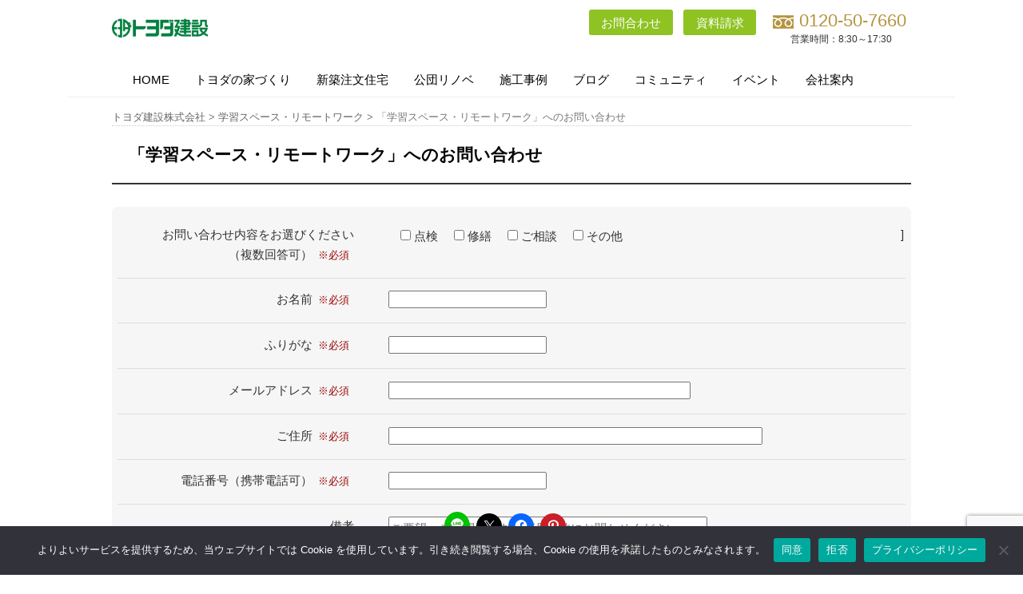

--- FILE ---
content_type: text/html; charset=UTF-8
request_url: https://www.misato-toyoda.com/create_workspace/form
body_size: 18506
content:
<!DOCTYPE html>
<html dir="ltr" lang="ja" prefix="og: https://ogp.me/ns#">
<head>

<meta charset="UTF-8" />
<meta name="viewport" content="width=device-width, initial-scale=1.0" />

	
	<style>img:is([sizes="auto" i], [sizes^="auto," i]) { contain-intrinsic-size: 3000px 1500px }</style>
	
		<!-- All in One SEO 4.9.3 - aioseo.com -->
		<title>「学習スペース・リモートワーク」へのお問い合わせ - トヨダ建設株式会社</title>
	<meta name="robots" content="max-image-preview:large" />
	<link rel="canonical" href="https://www.misato-toyoda.com/create_workspace/form" />
	<meta name="generator" content="All in One SEO (AIOSEO) 4.9.3" />
		<meta property="og:locale" content="ja_JP" />
		<meta property="og:site_name" content="トヨダ建設株式会社 - トヨダ建設株式会社/埼玉県三郷市の工務店/注文住宅、リフォーム、TOSTEM SW工法で高気密高断熱の住まいを提供。" />
		<meta property="og:type" content="article" />
		<meta property="og:title" content="「学習スペース・リモートワーク」へのお問い合わせ - トヨダ建設株式会社" />
		<meta property="og:url" content="https://www.misato-toyoda.com/create_workspace/form" />
		<meta property="article:published_time" content="2022-08-04T03:12:30+00:00" />
		<meta property="article:modified_time" content="2022-08-04T03:14:17+00:00" />
		<meta name="twitter:card" content="summary" />
		<meta name="twitter:title" content="「学習スペース・リモートワーク」へのお問い合わせ - トヨダ建設株式会社" />
		<script type="application/ld+json" class="aioseo-schema">
			{"@context":"https:\/\/schema.org","@graph":[{"@type":"BreadcrumbList","@id":"https:\/\/www.misato-toyoda.com\/create_workspace\/form#breadcrumblist","itemListElement":[{"@type":"ListItem","@id":"https:\/\/www.misato-toyoda.com#listItem","position":1,"name":"\u5bb6","item":"https:\/\/www.misato-toyoda.com","nextItem":{"@type":"ListItem","@id":"https:\/\/www.misato-toyoda.com\/create_workspace#listItem","name":"\u5b66\u7fd2\u30b9\u30da\u30fc\u30b9\u30fb\u30ea\u30e2\u30fc\u30c8\u30ef\u30fc\u30af"}},{"@type":"ListItem","@id":"https:\/\/www.misato-toyoda.com\/create_workspace#listItem","position":2,"name":"\u5b66\u7fd2\u30b9\u30da\u30fc\u30b9\u30fb\u30ea\u30e2\u30fc\u30c8\u30ef\u30fc\u30af","item":"https:\/\/www.misato-toyoda.com\/create_workspace","nextItem":{"@type":"ListItem","@id":"https:\/\/www.misato-toyoda.com\/create_workspace\/form#listItem","name":"\u300c\u5b66\u7fd2\u30b9\u30da\u30fc\u30b9\u30fb\u30ea\u30e2\u30fc\u30c8\u30ef\u30fc\u30af\u300d\u3078\u306e\u304a\u554f\u3044\u5408\u308f\u305b"},"previousItem":{"@type":"ListItem","@id":"https:\/\/www.misato-toyoda.com#listItem","name":"\u5bb6"}},{"@type":"ListItem","@id":"https:\/\/www.misato-toyoda.com\/create_workspace\/form#listItem","position":3,"name":"\u300c\u5b66\u7fd2\u30b9\u30da\u30fc\u30b9\u30fb\u30ea\u30e2\u30fc\u30c8\u30ef\u30fc\u30af\u300d\u3078\u306e\u304a\u554f\u3044\u5408\u308f\u305b","previousItem":{"@type":"ListItem","@id":"https:\/\/www.misato-toyoda.com\/create_workspace#listItem","name":"\u5b66\u7fd2\u30b9\u30da\u30fc\u30b9\u30fb\u30ea\u30e2\u30fc\u30c8\u30ef\u30fc\u30af"}}]},{"@type":"Organization","@id":"https:\/\/www.misato-toyoda.com\/#organization","name":"\u30c8\u30e8\u30c0\u5efa\u8a2d\u682a\u5f0f\u4f1a\u793e","description":"\u30c8\u30e8\u30c0\u5efa\u8a2d\u682a\u5f0f\u4f1a\u793e\/\u57fc\u7389\u770c\u4e09\u90f7\u5e02\u306e\u5de5\u52d9\u5e97\/\u6ce8\u6587\u4f4f\u5b85\u3001\u30ea\u30d5\u30a9\u30fc\u30e0\u3001TOSTEM SW\u5de5\u6cd5\u3067\u9ad8\u6c17\u5bc6\u9ad8\u65ad\u71b1\u306e\u4f4f\u307e\u3044\u3092\u63d0\u4f9b\u3002","url":"https:\/\/www.misato-toyoda.com\/"},{"@type":"WebPage","@id":"https:\/\/www.misato-toyoda.com\/create_workspace\/form#webpage","url":"https:\/\/www.misato-toyoda.com\/create_workspace\/form","name":"\u300c\u5b66\u7fd2\u30b9\u30da\u30fc\u30b9\u30fb\u30ea\u30e2\u30fc\u30c8\u30ef\u30fc\u30af\u300d\u3078\u306e\u304a\u554f\u3044\u5408\u308f\u305b - \u30c8\u30e8\u30c0\u5efa\u8a2d\u682a\u5f0f\u4f1a\u793e","inLanguage":"ja","isPartOf":{"@id":"https:\/\/www.misato-toyoda.com\/#website"},"breadcrumb":{"@id":"https:\/\/www.misato-toyoda.com\/create_workspace\/form#breadcrumblist"},"datePublished":"2022-08-04T12:12:30+09:00","dateModified":"2022-08-04T12:14:17+09:00"},{"@type":"WebSite","@id":"https:\/\/www.misato-toyoda.com\/#website","url":"https:\/\/www.misato-toyoda.com\/","name":"\u30c8\u30e8\u30c0\u5efa\u8a2d\u682a\u5f0f\u4f1a\u793e","description":"\u30c8\u30e8\u30c0\u5efa\u8a2d\u682a\u5f0f\u4f1a\u793e\/\u57fc\u7389\u770c\u4e09\u90f7\u5e02\u306e\u5de5\u52d9\u5e97\/\u6ce8\u6587\u4f4f\u5b85\u3001\u30ea\u30d5\u30a9\u30fc\u30e0\u3001TOSTEM SW\u5de5\u6cd5\u3067\u9ad8\u6c17\u5bc6\u9ad8\u65ad\u71b1\u306e\u4f4f\u307e\u3044\u3092\u63d0\u4f9b\u3002","inLanguage":"ja","publisher":{"@id":"https:\/\/www.misato-toyoda.com\/#organization"}}]}
		</script>
		<!-- All in One SEO -->

<link rel='dns-prefetch' href='//secure.gravatar.com' />
<link rel='dns-prefetch' href='//www.googletagmanager.com' />
<link rel='dns-prefetch' href='//stats.wp.com' />
<link rel='dns-prefetch' href='//v0.wordpress.com' />
<script type="text/javascript">
/* <![CDATA[ */
window._wpemojiSettings = {"baseUrl":"https:\/\/s.w.org\/images\/core\/emoji\/16.0.1\/72x72\/","ext":".png","svgUrl":"https:\/\/s.w.org\/images\/core\/emoji\/16.0.1\/svg\/","svgExt":".svg","source":{"concatemoji":"https:\/\/www.misato-toyoda.com\/wp-includes\/js\/wp-emoji-release.min.js?ver=f03edcc18a2cd24ac6ec6a6c0ce90330"}};
/*! This file is auto-generated */
!function(s,n){var o,i,e;function c(e){try{var t={supportTests:e,timestamp:(new Date).valueOf()};sessionStorage.setItem(o,JSON.stringify(t))}catch(e){}}function p(e,t,n){e.clearRect(0,0,e.canvas.width,e.canvas.height),e.fillText(t,0,0);var t=new Uint32Array(e.getImageData(0,0,e.canvas.width,e.canvas.height).data),a=(e.clearRect(0,0,e.canvas.width,e.canvas.height),e.fillText(n,0,0),new Uint32Array(e.getImageData(0,0,e.canvas.width,e.canvas.height).data));return t.every(function(e,t){return e===a[t]})}function u(e,t){e.clearRect(0,0,e.canvas.width,e.canvas.height),e.fillText(t,0,0);for(var n=e.getImageData(16,16,1,1),a=0;a<n.data.length;a++)if(0!==n.data[a])return!1;return!0}function f(e,t,n,a){switch(t){case"flag":return n(e,"\ud83c\udff3\ufe0f\u200d\u26a7\ufe0f","\ud83c\udff3\ufe0f\u200b\u26a7\ufe0f")?!1:!n(e,"\ud83c\udde8\ud83c\uddf6","\ud83c\udde8\u200b\ud83c\uddf6")&&!n(e,"\ud83c\udff4\udb40\udc67\udb40\udc62\udb40\udc65\udb40\udc6e\udb40\udc67\udb40\udc7f","\ud83c\udff4\u200b\udb40\udc67\u200b\udb40\udc62\u200b\udb40\udc65\u200b\udb40\udc6e\u200b\udb40\udc67\u200b\udb40\udc7f");case"emoji":return!a(e,"\ud83e\udedf")}return!1}function g(e,t,n,a){var r="undefined"!=typeof WorkerGlobalScope&&self instanceof WorkerGlobalScope?new OffscreenCanvas(300,150):s.createElement("canvas"),o=r.getContext("2d",{willReadFrequently:!0}),i=(o.textBaseline="top",o.font="600 32px Arial",{});return e.forEach(function(e){i[e]=t(o,e,n,a)}),i}function t(e){var t=s.createElement("script");t.src=e,t.defer=!0,s.head.appendChild(t)}"undefined"!=typeof Promise&&(o="wpEmojiSettingsSupports",i=["flag","emoji"],n.supports={everything:!0,everythingExceptFlag:!0},e=new Promise(function(e){s.addEventListener("DOMContentLoaded",e,{once:!0})}),new Promise(function(t){var n=function(){try{var e=JSON.parse(sessionStorage.getItem(o));if("object"==typeof e&&"number"==typeof e.timestamp&&(new Date).valueOf()<e.timestamp+604800&&"object"==typeof e.supportTests)return e.supportTests}catch(e){}return null}();if(!n){if("undefined"!=typeof Worker&&"undefined"!=typeof OffscreenCanvas&&"undefined"!=typeof URL&&URL.createObjectURL&&"undefined"!=typeof Blob)try{var e="postMessage("+g.toString()+"("+[JSON.stringify(i),f.toString(),p.toString(),u.toString()].join(",")+"));",a=new Blob([e],{type:"text/javascript"}),r=new Worker(URL.createObjectURL(a),{name:"wpTestEmojiSupports"});return void(r.onmessage=function(e){c(n=e.data),r.terminate(),t(n)})}catch(e){}c(n=g(i,f,p,u))}t(n)}).then(function(e){for(var t in e)n.supports[t]=e[t],n.supports.everything=n.supports.everything&&n.supports[t],"flag"!==t&&(n.supports.everythingExceptFlag=n.supports.everythingExceptFlag&&n.supports[t]);n.supports.everythingExceptFlag=n.supports.everythingExceptFlag&&!n.supports.flag,n.DOMReady=!1,n.readyCallback=function(){n.DOMReady=!0}}).then(function(){return e}).then(function(){var e;n.supports.everything||(n.readyCallback(),(e=n.source||{}).concatemoji?t(e.concatemoji):e.wpemoji&&e.twemoji&&(t(e.twemoji),t(e.wpemoji)))}))}((window,document),window._wpemojiSettings);
/* ]]> */
</script>
<link rel='stylesheet' id='celtispack-style-css' href='https://www.misato-toyoda.com/wp-content/plugins/celtispack/css/celtispack-style.css?ver=f03edcc18a2cd24ac6ec6a6c0ce90330' type='text/css' media='all' />
<link rel='stylesheet' id='flexslider-css-css' href='https://www.misato-toyoda.com/wp-content/plugins/celtispack/modules/celtis-gallery-slider/flexslider_custom.css?ver=f03edcc18a2cd24ac6ec6a6c0ce90330' type='text/css' media='all' />
<style id='wp-emoji-styles-inline-css' type='text/css'>

	img.wp-smiley, img.emoji {
		display: inline !important;
		border: none !important;
		box-shadow: none !important;
		height: 1em !important;
		width: 1em !important;
		margin: 0 0.07em !important;
		vertical-align: -0.1em !important;
		background: none !important;
		padding: 0 !important;
	}
</style>
<link rel='stylesheet' id='wp-block-library-css' href='https://www.misato-toyoda.com/wp-includes/css/dist/block-library/style.min.css?ver=f03edcc18a2cd24ac6ec6a6c0ce90330' type='text/css' media='all' />
<style id='classic-theme-styles-inline-css' type='text/css'>
/*! This file is auto-generated */
.wp-block-button__link{color:#fff;background-color:#32373c;border-radius:9999px;box-shadow:none;text-decoration:none;padding:calc(.667em + 2px) calc(1.333em + 2px);font-size:1.125em}.wp-block-file__button{background:#32373c;color:#fff;text-decoration:none}
</style>
<link rel='stylesheet' id='aioseo/css/src/vue/standalone/blocks/table-of-contents/global.scss-css' href='https://www.misato-toyoda.com/wp-content/plugins/all-in-one-seo-pack/dist/Lite/assets/css/table-of-contents/global.e90f6d47.css?ver=4.9.3' type='text/css' media='all' />
<link rel='stylesheet' id='mediaelement-css' href='https://www.misato-toyoda.com/wp-includes/js/mediaelement/mediaelementplayer-legacy.min.css?ver=4.2.17' type='text/css' media='all' />
<link rel='stylesheet' id='wp-mediaelement-css' href='https://www.misato-toyoda.com/wp-includes/js/mediaelement/wp-mediaelement.min.css?ver=f03edcc18a2cd24ac6ec6a6c0ce90330' type='text/css' media='all' />
<style id='jetpack-sharing-buttons-style-inline-css' type='text/css'>
.jetpack-sharing-buttons__services-list{display:flex;flex-direction:row;flex-wrap:wrap;gap:0;list-style-type:none;margin:5px;padding:0}.jetpack-sharing-buttons__services-list.has-small-icon-size{font-size:12px}.jetpack-sharing-buttons__services-list.has-normal-icon-size{font-size:16px}.jetpack-sharing-buttons__services-list.has-large-icon-size{font-size:24px}.jetpack-sharing-buttons__services-list.has-huge-icon-size{font-size:36px}@media print{.jetpack-sharing-buttons__services-list{display:none!important}}.editor-styles-wrapper .wp-block-jetpack-sharing-buttons{gap:0;padding-inline-start:0}ul.jetpack-sharing-buttons__services-list.has-background{padding:1.25em 2.375em}
</style>
<style id='global-styles-inline-css' type='text/css'>
:root{--wp--preset--aspect-ratio--square: 1;--wp--preset--aspect-ratio--4-3: 4/3;--wp--preset--aspect-ratio--3-4: 3/4;--wp--preset--aspect-ratio--3-2: 3/2;--wp--preset--aspect-ratio--2-3: 2/3;--wp--preset--aspect-ratio--16-9: 16/9;--wp--preset--aspect-ratio--9-16: 9/16;--wp--preset--color--black: #000000;--wp--preset--color--cyan-bluish-gray: #abb8c3;--wp--preset--color--white: #ffffff;--wp--preset--color--pale-pink: #f78da7;--wp--preset--color--vivid-red: #cf2e2e;--wp--preset--color--luminous-vivid-orange: #ff6900;--wp--preset--color--luminous-vivid-amber: #fcb900;--wp--preset--color--light-green-cyan: #7bdcb5;--wp--preset--color--vivid-green-cyan: #00d084;--wp--preset--color--pale-cyan-blue: #8ed1fc;--wp--preset--color--vivid-cyan-blue: #0693e3;--wp--preset--color--vivid-purple: #9b51e0;--wp--preset--gradient--vivid-cyan-blue-to-vivid-purple: linear-gradient(135deg,rgba(6,147,227,1) 0%,rgb(155,81,224) 100%);--wp--preset--gradient--light-green-cyan-to-vivid-green-cyan: linear-gradient(135deg,rgb(122,220,180) 0%,rgb(0,208,130) 100%);--wp--preset--gradient--luminous-vivid-amber-to-luminous-vivid-orange: linear-gradient(135deg,rgba(252,185,0,1) 0%,rgba(255,105,0,1) 100%);--wp--preset--gradient--luminous-vivid-orange-to-vivid-red: linear-gradient(135deg,rgba(255,105,0,1) 0%,rgb(207,46,46) 100%);--wp--preset--gradient--very-light-gray-to-cyan-bluish-gray: linear-gradient(135deg,rgb(238,238,238) 0%,rgb(169,184,195) 100%);--wp--preset--gradient--cool-to-warm-spectrum: linear-gradient(135deg,rgb(74,234,220) 0%,rgb(151,120,209) 20%,rgb(207,42,186) 40%,rgb(238,44,130) 60%,rgb(251,105,98) 80%,rgb(254,248,76) 100%);--wp--preset--gradient--blush-light-purple: linear-gradient(135deg,rgb(255,206,236) 0%,rgb(152,150,240) 100%);--wp--preset--gradient--blush-bordeaux: linear-gradient(135deg,rgb(254,205,165) 0%,rgb(254,45,45) 50%,rgb(107,0,62) 100%);--wp--preset--gradient--luminous-dusk: linear-gradient(135deg,rgb(255,203,112) 0%,rgb(199,81,192) 50%,rgb(65,88,208) 100%);--wp--preset--gradient--pale-ocean: linear-gradient(135deg,rgb(255,245,203) 0%,rgb(182,227,212) 50%,rgb(51,167,181) 100%);--wp--preset--gradient--electric-grass: linear-gradient(135deg,rgb(202,248,128) 0%,rgb(113,206,126) 100%);--wp--preset--gradient--midnight: linear-gradient(135deg,rgb(2,3,129) 0%,rgb(40,116,252) 100%);--wp--preset--font-size--small: 13px;--wp--preset--font-size--medium: 20px;--wp--preset--font-size--large: 36px;--wp--preset--font-size--x-large: 42px;--wp--preset--spacing--20: 0.44rem;--wp--preset--spacing--30: 0.67rem;--wp--preset--spacing--40: 1rem;--wp--preset--spacing--50: 1.5rem;--wp--preset--spacing--60: 2.25rem;--wp--preset--spacing--70: 3.38rem;--wp--preset--spacing--80: 5.06rem;--wp--preset--shadow--natural: 6px 6px 9px rgba(0, 0, 0, 0.2);--wp--preset--shadow--deep: 12px 12px 50px rgba(0, 0, 0, 0.4);--wp--preset--shadow--sharp: 6px 6px 0px rgba(0, 0, 0, 0.2);--wp--preset--shadow--outlined: 6px 6px 0px -3px rgba(255, 255, 255, 1), 6px 6px rgba(0, 0, 0, 1);--wp--preset--shadow--crisp: 6px 6px 0px rgba(0, 0, 0, 1);}:where(.is-layout-flex){gap: 0.5em;}:where(.is-layout-grid){gap: 0.5em;}body .is-layout-flex{display: flex;}.is-layout-flex{flex-wrap: wrap;align-items: center;}.is-layout-flex > :is(*, div){margin: 0;}body .is-layout-grid{display: grid;}.is-layout-grid > :is(*, div){margin: 0;}:where(.wp-block-columns.is-layout-flex){gap: 2em;}:where(.wp-block-columns.is-layout-grid){gap: 2em;}:where(.wp-block-post-template.is-layout-flex){gap: 1.25em;}:where(.wp-block-post-template.is-layout-grid){gap: 1.25em;}.has-black-color{color: var(--wp--preset--color--black) !important;}.has-cyan-bluish-gray-color{color: var(--wp--preset--color--cyan-bluish-gray) !important;}.has-white-color{color: var(--wp--preset--color--white) !important;}.has-pale-pink-color{color: var(--wp--preset--color--pale-pink) !important;}.has-vivid-red-color{color: var(--wp--preset--color--vivid-red) !important;}.has-luminous-vivid-orange-color{color: var(--wp--preset--color--luminous-vivid-orange) !important;}.has-luminous-vivid-amber-color{color: var(--wp--preset--color--luminous-vivid-amber) !important;}.has-light-green-cyan-color{color: var(--wp--preset--color--light-green-cyan) !important;}.has-vivid-green-cyan-color{color: var(--wp--preset--color--vivid-green-cyan) !important;}.has-pale-cyan-blue-color{color: var(--wp--preset--color--pale-cyan-blue) !important;}.has-vivid-cyan-blue-color{color: var(--wp--preset--color--vivid-cyan-blue) !important;}.has-vivid-purple-color{color: var(--wp--preset--color--vivid-purple) !important;}.has-black-background-color{background-color: var(--wp--preset--color--black) !important;}.has-cyan-bluish-gray-background-color{background-color: var(--wp--preset--color--cyan-bluish-gray) !important;}.has-white-background-color{background-color: var(--wp--preset--color--white) !important;}.has-pale-pink-background-color{background-color: var(--wp--preset--color--pale-pink) !important;}.has-vivid-red-background-color{background-color: var(--wp--preset--color--vivid-red) !important;}.has-luminous-vivid-orange-background-color{background-color: var(--wp--preset--color--luminous-vivid-orange) !important;}.has-luminous-vivid-amber-background-color{background-color: var(--wp--preset--color--luminous-vivid-amber) !important;}.has-light-green-cyan-background-color{background-color: var(--wp--preset--color--light-green-cyan) !important;}.has-vivid-green-cyan-background-color{background-color: var(--wp--preset--color--vivid-green-cyan) !important;}.has-pale-cyan-blue-background-color{background-color: var(--wp--preset--color--pale-cyan-blue) !important;}.has-vivid-cyan-blue-background-color{background-color: var(--wp--preset--color--vivid-cyan-blue) !important;}.has-vivid-purple-background-color{background-color: var(--wp--preset--color--vivid-purple) !important;}.has-black-border-color{border-color: var(--wp--preset--color--black) !important;}.has-cyan-bluish-gray-border-color{border-color: var(--wp--preset--color--cyan-bluish-gray) !important;}.has-white-border-color{border-color: var(--wp--preset--color--white) !important;}.has-pale-pink-border-color{border-color: var(--wp--preset--color--pale-pink) !important;}.has-vivid-red-border-color{border-color: var(--wp--preset--color--vivid-red) !important;}.has-luminous-vivid-orange-border-color{border-color: var(--wp--preset--color--luminous-vivid-orange) !important;}.has-luminous-vivid-amber-border-color{border-color: var(--wp--preset--color--luminous-vivid-amber) !important;}.has-light-green-cyan-border-color{border-color: var(--wp--preset--color--light-green-cyan) !important;}.has-vivid-green-cyan-border-color{border-color: var(--wp--preset--color--vivid-green-cyan) !important;}.has-pale-cyan-blue-border-color{border-color: var(--wp--preset--color--pale-cyan-blue) !important;}.has-vivid-cyan-blue-border-color{border-color: var(--wp--preset--color--vivid-cyan-blue) !important;}.has-vivid-purple-border-color{border-color: var(--wp--preset--color--vivid-purple) !important;}.has-vivid-cyan-blue-to-vivid-purple-gradient-background{background: var(--wp--preset--gradient--vivid-cyan-blue-to-vivid-purple) !important;}.has-light-green-cyan-to-vivid-green-cyan-gradient-background{background: var(--wp--preset--gradient--light-green-cyan-to-vivid-green-cyan) !important;}.has-luminous-vivid-amber-to-luminous-vivid-orange-gradient-background{background: var(--wp--preset--gradient--luminous-vivid-amber-to-luminous-vivid-orange) !important;}.has-luminous-vivid-orange-to-vivid-red-gradient-background{background: var(--wp--preset--gradient--luminous-vivid-orange-to-vivid-red) !important;}.has-very-light-gray-to-cyan-bluish-gray-gradient-background{background: var(--wp--preset--gradient--very-light-gray-to-cyan-bluish-gray) !important;}.has-cool-to-warm-spectrum-gradient-background{background: var(--wp--preset--gradient--cool-to-warm-spectrum) !important;}.has-blush-light-purple-gradient-background{background: var(--wp--preset--gradient--blush-light-purple) !important;}.has-blush-bordeaux-gradient-background{background: var(--wp--preset--gradient--blush-bordeaux) !important;}.has-luminous-dusk-gradient-background{background: var(--wp--preset--gradient--luminous-dusk) !important;}.has-pale-ocean-gradient-background{background: var(--wp--preset--gradient--pale-ocean) !important;}.has-electric-grass-gradient-background{background: var(--wp--preset--gradient--electric-grass) !important;}.has-midnight-gradient-background{background: var(--wp--preset--gradient--midnight) !important;}.has-small-font-size{font-size: var(--wp--preset--font-size--small) !important;}.has-medium-font-size{font-size: var(--wp--preset--font-size--medium) !important;}.has-large-font-size{font-size: var(--wp--preset--font-size--large) !important;}.has-x-large-font-size{font-size: var(--wp--preset--font-size--x-large) !important;}
:where(.wp-block-post-template.is-layout-flex){gap: 1.25em;}:where(.wp-block-post-template.is-layout-grid){gap: 1.25em;}
:where(.wp-block-columns.is-layout-flex){gap: 2em;}:where(.wp-block-columns.is-layout-grid){gap: 2em;}
:root :where(.wp-block-pullquote){font-size: 1.5em;line-height: 1.6;}
</style>
<link rel='stylesheet' id='contact-form-7-css' href='https://www.misato-toyoda.com/wp-content/plugins/contact-form-7/includes/css/styles.css?ver=6.0.5' type='text/css' media='all' />
<link rel='stylesheet' id='cookie-notice-front-css' href='https://www.misato-toyoda.com/wp-content/plugins/cookie-notice/css/front.min.css?ver=2.5.9' type='text/css' media='all' />
<link rel='stylesheet' id='sbtt-style-css' href='https://www.misato-toyoda.com/wp-content/plugins/simple-back-to-top//css/sbtt-front.css?ver=f03edcc18a2cd24ac6ec6a6c0ce90330' type='text/css' media='all' />
<link rel='stylesheet' id='fontawesome-css-6-css' href='https://www.misato-toyoda.com/wp-content/plugins/wp-font-awesome/font-awesome/css/fontawesome-all.min.css?ver=1.8.0' type='text/css' media='all' />
<link rel='stylesheet' id='fontawesome-css-4-css' href='https://www.misato-toyoda.com/wp-content/plugins/wp-font-awesome/font-awesome/css/v4-shims.min.css?ver=1.8.0' type='text/css' media='all' />
<link rel='stylesheet' id='style-common-css' href='https://www.misato-toyoda.com/wp-content/themes/hublog4/common.css?4_0_1_20220805&#038;ver=6.8.3' type='text/css' media='all' />
<link rel='stylesheet' id='style-css' href='https://www.misato-toyoda.com/wp-content/themes/toyoda2017/style.min.css?4_0_1_20250417&#038;ver=6.8.3' type='text/css' media='all' />
<link rel='stylesheet' id='wp-pagenavi-css' href='https://www.misato-toyoda.com/wp-content/plugins/wp-pagenavi/pagenavi-css.css?ver=2.70' type='text/css' media='all' />
<link rel='stylesheet' id='sharedaddy-css' href='https://www.misato-toyoda.com/wp-content/plugins/jetpack/modules/sharedaddy/sharing.css?ver=15.2' type='text/css' media='all' />
<link rel='stylesheet' id='social-logos-css' href='https://www.misato-toyoda.com/wp-content/plugins/jetpack/_inc/social-logos/social-logos.min.css?ver=15.2' type='text/css' media='all' />
<link rel='stylesheet' id='jquery.lightbox.min.css-css' href='https://www.misato-toyoda.com/wp-content/plugins/wp-jquery-lightbox/lightboxes/wp-jquery-lightbox/styles/lightbox.min.css?ver=2.3.4' type='text/css' media='all' />
<link rel='stylesheet' id='jqlb-overrides-css' href='https://www.misato-toyoda.com/wp-content/plugins/wp-jquery-lightbox/lightboxes/wp-jquery-lightbox/styles/overrides.css?ver=2.3.4' type='text/css' media='all' />
<style id='jqlb-overrides-inline-css' type='text/css'>

			#outerImageContainer {
				box-shadow: 0 0 4px 2px rgba(0,0,0,.2);
			}
			#imageContainer{
				padding: 6px;
			}
			#imageDataContainer {
				box-shadow: none;
				z-index: auto;
			}
			#prevArrow,
			#nextArrow{
				background-color: rgba(255,255,255,.7;
				color: #000000;
			}
</style>
<script type="text/javascript" src="https://www.misato-toyoda.com/wp-includes/js/jquery/jquery.min.js?ver=3.7.1" id="jquery-core-js"></script>
<script type="text/javascript" src="https://www.misato-toyoda.com/wp-includes/js/jquery/jquery-migrate.min.js?ver=3.4.1" id="jquery-migrate-js"></script>
<script type="text/javascript" src="https://www.misato-toyoda.com/wp-content/plugins/popup-cf7/js/popupwindow-1.8.1a.js?ver=f03edcc18a2cd24ac6ec6a6c0ce90330" id="jquery-pupwin-js"></script>
<script type="text/javascript" src="https://www.misato-toyoda.com/wp-content/plugins/popup-cf7/js/pupwin_wpcf7.js?ver=f03edcc18a2cd24ac6ec6a6c0ce90330" id="jquery-pupwin-wpcf7-js"></script>
<script type="text/javascript" id="cookie-notice-front-js-before">
/* <![CDATA[ */
var cnArgs = {"ajaxUrl":"https:\/\/www.misato-toyoda.com\/wp-admin\/admin-ajax.php","nonce":"4247af326d","hideEffect":"fade","position":"bottom","onScroll":false,"onScrollOffset":100,"onClick":false,"cookieName":"cookie_notice_accepted","cookieTime":2592000,"cookieTimeRejected":2592000,"globalCookie":false,"redirection":false,"cache":false,"revokeCookies":true,"revokeCookiesOpt":"manual"};
/* ]]> */
</script>
<script type="text/javascript" src="https://www.misato-toyoda.com/wp-content/plugins/cookie-notice/js/front.min.js?ver=2.5.9" id="cookie-notice-front-js"></script>
<script type="text/javascript" id="sbtt-scripts-js-extra">
/* <![CDATA[ */
var sbttback = {"sbttimg":"http:\/\/ae151o6jhr.smartrelease.jp\/wp-content\/plugins\/simple-back-to-top\/images\/backtotop.png"};
/* ]]> */
</script>
<script type="text/javascript" src="https://www.misato-toyoda.com/wp-content/plugins/simple-back-to-top//js/sbtt.js?ver=f03edcc18a2cd24ac6ec6a6c0ce90330" id="sbtt-scripts-js"></script>

<!-- Site Kit によって追加された Google タグ（gtag.js）スニペット -->
<!-- Google アナリティクス スニペット (Site Kit が追加) -->
<script type="text/javascript" src="https://www.googletagmanager.com/gtag/js?id=G-P4WLPMZ48B" id="google_gtagjs-js" async></script>
<script type="text/javascript" id="google_gtagjs-js-after">
/* <![CDATA[ */
window.dataLayer = window.dataLayer || [];function gtag(){dataLayer.push(arguments);}
gtag("set","linker",{"domains":["www.misato-toyoda.com"]});
gtag("js", new Date());
gtag("set", "developer_id.dZTNiMT", true);
gtag("config", "G-P4WLPMZ48B");
/* ]]> */
</script>
<link rel="https://api.w.org/" href="https://www.misato-toyoda.com/wp-json/" /><link rel="alternate" title="JSON" type="application/json" href="https://www.misato-toyoda.com/wp-json/wp/v2/pages/16988" /><link rel="alternate" title="oEmbed (JSON)" type="application/json+oembed" href="https://www.misato-toyoda.com/wp-json/oembed/1.0/embed?url=https%3A%2F%2Fwww.misato-toyoda.com%2Fcreate_workspace%2Fform" />
<link rel="alternate" title="oEmbed (XML)" type="text/xml+oembed" href="https://www.misato-toyoda.com/wp-json/oembed/1.0/embed?url=https%3A%2F%2Fwww.misato-toyoda.com%2Fcreate_workspace%2Fform&#038;format=xml" />
<meta name="generator" content="Site Kit by Google 1.166.0" />	<style>img#wpstats{display:none}</style>
		<link rel="apple-touch-icon" sizes="180x180" href="/wp-content/uploads/fbrfg/apple-touch-icon.png">
<link rel="icon" type="image/png" sizes="32x32" href="/wp-content/uploads/fbrfg/favicon-32x32.png">
<link rel="icon" type="image/png" sizes="16x16" href="/wp-content/uploads/fbrfg/favicon-16x16.png">
<link rel="manifest" href="/wp-content/uploads/fbrfg/site.webmanifest">
<link rel="mask-icon" href="/wp-content/uploads/fbrfg/safari-pinned-tab.svg" color="#5bbad5">
<link rel="shortcut icon" href="/wp-content/uploads/fbrfg/favicon.ico">
<meta name="msapplication-TileColor" content="#da532c">
<meta name="msapplication-config" content="/wp-content/uploads/fbrfg/browserconfig.xml">
<meta name="theme-color" content="#ffffff"><style type="text/css">.broken_link, a.broken_link {
	text-decoration: line-through;
}</style>		<style type="text/css">
					.blogname {
				position: absolute !important;
				clip: rect(1px 1px 1px 1px); /* IE7 */
				clip: rect(1px, 1px, 1px, 1px);
			}
				</style>
		
<!-- Google タグ マネージャー スニペット (Site Kit が追加) -->
<script type="text/javascript">
/* <![CDATA[ */

			( function( w, d, s, l, i ) {
				w[l] = w[l] || [];
				w[l].push( {'gtm.start': new Date().getTime(), event: 'gtm.js'} );
				var f = d.getElementsByTagName( s )[0],
					j = d.createElement( s ), dl = l != 'dataLayer' ? '&l=' + l : '';
				j.async = true;
				j.src = 'https://www.googletagmanager.com/gtm.js?id=' + i + dl;
				f.parentNode.insertBefore( j, f );
			} )( window, document, 'script', 'dataLayer', 'GTM-59DB25K' );
			
/* ]]> */
</script>

<!-- (ここまで) Google タグ マネージャー スニペット (Site Kit が追加) -->
<link rel="stylesheet" type="text/css" media="print" href="https://www.misato-toyoda.com/wp-content/themes/hublog4/print.css"> 
<link rel="stylesheet" href="https://www.misato-toyoda.com/wp-content/themes/toyoda2017/bootstrap-build.css">
	
<script type="text/javascript">
	jQuery(function($){
        $(".globNav-toggle").on("click", function() {
            $(this).next().slideToggle();
        });
    });
</script>
</head>

<body data-rsssl=1 class="wp-singular page-template-default page page-id-16988 page-child parent-pageid-16981 wp-theme-hublog4 wp-child-theme-toyoda2017 cookies-not-set">

<div id="page" class="hfeed site">


	<header id="header">
  <div id="global-header" class="clearfix wrapper">
    <div id="header-main" class="clearfix">
            <span class="sitetitle"> <a class="site_logo" href="https://www.misato-toyoda.com" title="トヨダ建設株式会社"> <span class="blogname">
      トヨダ建設株式会社      </span>
                  <img src="https://www.misato-toyoda.com/wp-content/themes/toyoda2017/images/sitetitle.png" class="header-image"  alt="トヨダ建設株式会社" />
            </a>
            </span>
          </div>
    <div id="header-sub">
      <div class="menu-header_link-container">
        <div class="menu-header_link-container"><ul id="menu-header_link" class="menu"><li id="menu-item-6312" class="menu-item menu-item-type-post_type menu-item-object-page menu-item-6312"><a href="https://www.misato-toyoda.com/inquiry">お問合わせ</a></li>
<li id="menu-item-6313" class="menu-item menu-item-type-post_type menu-item-object-page menu-item-6313"><a href="https://www.misato-toyoda.com/shiryou">資料請求</a></li>
</ul></div>                              </div>
      <!--menu-header_link-container-->
      
      <div class="contact-tel"> <span class="profile_inquiry_tel">
                &nbsp;<span class="telnum">0120-50-7660&nbsp;</span>
                </span>
        <div class="opning-hour-day">
                    <span class="profile_opening_hours"> <span class="title">営業時間：</span>8:30～17:30</span>
                            </div>
        <!--opning-hour-day--> 
      </div>
      <!--contact-tel--> 
    </div>
    <!--header-sub--> 
    
  </div>
  <!--global-header-->
  
    <nav id="global-navi" class="pt-3">
    <div class="global-navi-inner container">
        <div class="btn-gnavi"> <span></span> <span></span> <span></span>
          <div class="btn-gnavi-menu">MENU</div>
        </div>
        <nav id="access">
          <div class="menu-access-container"><ul id="menu-access" class="menu"><li id="menu-item-6317" class="menu-item menu-item-type-custom menu-item-object-custom menu-item-6317"><a href="/">HOME</a></li>
<li id="menu-item-6115" class="reason menu-item menu-item-type-custom menu-item-object-custom menu-item-has-children menu-item-6115"><a>トヨダの家づくり</a>
<ul class="sub-menu">
	<li id="menu-item-6118" class="menu-item menu-item-type-post_type menu-item-object-page menu-item-6118"><a href="https://www.misato-toyoda.com/reason">選ばれる理由</a></li>
	<li id="menu-item-6116" class="menu-item menu-item-type-post_type menu-item-object-page menu-item-6116"><a href="https://www.misato-toyoda.com/keiyaku-flow">契約までの流れ</a></li>
	<li id="menu-item-6117" class="menu-item menu-item-type-post_type menu-item-object-page menu-item-6117"><a href="https://www.misato-toyoda.com/hikiwatashi-flow">着工からお引き渡しまでの流れ</a></li>
	<li id="menu-item-6124" class="menu-item menu-item-type-post_type menu-item-object-page menu-item-6124"><a href="https://www.misato-toyoda.com/after">アフターサポート</a></li>
	<li id="menu-item-7131" class="menu-item menu-item-type-post_type menu-item-object-post menu-item-7131"><a href="https://www.misato-toyoda.com/7012.html">ＺＥＨへの取り組み</a></li>
</ul>
</li>
<li id="menu-item-6262" class="menu-item menu-item-type-custom menu-item-object-custom menu-item-has-children menu-item-6262"><a>新築注文住宅</a>
<ul class="sub-menu">
	<li id="menu-item-6114" class="menu-item menu-item-type-post_type menu-item-object-page menu-item-6114"><a href="https://www.misato-toyoda.com/customhome">インテリアにこだわる本当の注文住宅</a></li>
	<li id="menu-item-6266" class="menu-item menu-item-type-post_type menu-item-object-page menu-item-6266"><a href="https://www.misato-toyoda.com/specification">建物仕様</a></li>
	<li id="menu-item-6123" class="menu-item menu-item-type-taxonomy menu-item-object-category menu-item-6123 cat-item cat-item-65 cat-item-newhouse"><a href="https://www.misato-toyoda.com/category/example/newhouse">新築戸建住宅の施工事例</a></li>
	<li id="menu-item-6310" class="menu-item menu-item-type-post_type menu-item-object-page menu-item-6310"><a href="https://www.misato-toyoda.com/shiryou">資料請求（新築注文住宅）</a></li>
</ul>
</li>
<li id="menu-item-6263" class="menu-item menu-item-type-custom menu-item-object-custom menu-item-has-children menu-item-6263"><a>公団リノベ</a>
<ul class="sub-menu">
	<li id="menu-item-6113" class="menu-item menu-item-type-post_type menu-item-object-page menu-item-6113"><a href="https://www.misato-toyoda.com/renovation">公団リノベーションの魅力</a></li>
	<li id="menu-item-6120" class="menu-item menu-item-type-taxonomy menu-item-object-category menu-item-6120 cat-item cat-item-69 cat-item-apartment-renovation"><a href="https://www.misato-toyoda.com/category/example/renovation/apartment-renovation">公団住宅のリノベーション事例</a></li>
</ul>
</li>
<li id="menu-item-6267" class="menu-item menu-item-type-taxonomy menu-item-object-category menu-item-has-children menu-item-6267 cat-item cat-item-56 cat-item-example"><a href="https://www.misato-toyoda.com/category/example">施工事例</a>
<ul class="sub-menu">
	<li id="menu-item-6272" class="menu-item menu-item-type-taxonomy menu-item-object-category menu-item-6272 cat-item cat-item-65 cat-item-newhouse"><a href="https://www.misato-toyoda.com/category/example/newhouse">新築施工事例</a></li>
	<li id="menu-item-6274" class="menu-item menu-item-type-taxonomy menu-item-object-category menu-item-has-children menu-item-6274 cat-item cat-item-79 cat-item-renovation"><a href="https://www.misato-toyoda.com/category/example/renovation">リノベーション事例</a>
	<ul class="sub-menu">
		<li id="menu-item-6275" class="menu-item menu-item-type-taxonomy menu-item-object-category menu-item-6275 cat-item cat-item-69 cat-item-apartment-renovation"><a href="https://www.misato-toyoda.com/category/example/renovation/apartment-renovation">公団リノベ</a></li>
		<li id="menu-item-6276" class="menu-item menu-item-type-taxonomy menu-item-object-category menu-item-6276 cat-item cat-item-80 cat-item-kodate-renovation"><a href="https://www.misato-toyoda.com/category/example/renovation/kodate-renovation">戸建リノベ</a></li>
	</ul>
</li>
	<li id="menu-item-6268" class="menu-item menu-item-type-taxonomy menu-item-object-category menu-item-6268 cat-item cat-item-64 cat-item-reform"><a href="https://www.misato-toyoda.com/category/example/reform">アフターサポート・リフォーム事例</a></li>
	<li id="menu-item-6273" class="menu-item menu-item-type-taxonomy menu-item-object-category menu-item-6273 cat-item cat-item-85 cat-item-example-backnumber"><a href="https://www.misato-toyoda.com/category/example/example-backnumber">施工事例バックナンバー</a></li>
</ul>
</li>
<li id="menu-item-18456" class="menu-item menu-item-type-custom menu-item-object-custom menu-item-18456"><a href="https://www.misato-toyoda.com/category/blog">ブログ</a></li>
<li id="menu-item-9071" class="menu-item menu-item-type-taxonomy menu-item-object-category menu-item-has-children menu-item-9071 cat-item cat-item-101 cat-item-communities"><a href="https://www.misato-toyoda.com/category/communities">コミュニティ</a>
<ul class="sub-menu">
	<li id="menu-item-9073" class="menu-item menu-item-type-post_type menu-item-object-page menu-item-9073"><a href="https://www.misato-toyoda.com/houtokukan">コミュニティハウス『豊徳館』</a></li>
	<li id="menu-item-9101" class="menu-item menu-item-type-post_type menu-item-object-page menu-item-9101"><a href="https://www.misato-toyoda.com/cafe2345">cafe2345</a></li>
	<li id="menu-item-9102" class="menu-item menu-item-type-post_type menu-item-object-page menu-item-9102"><a href="https://www.misato-toyoda.com/realife">リアライフスタジオ トヨダ建設のスタジオ紹介</a></li>
</ul>
</li>
<li id="menu-item-3919" class="menu-item menu-item-type-taxonomy menu-item-object-category menu-item-has-children menu-item-3919 cat-item cat-item-4 cat-item-event"><a href="https://www.misato-toyoda.com/category/event">イベント</a>
<ul class="sub-menu">
	<li id="menu-item-3921" class="menu-item menu-item-type-taxonomy menu-item-object-category menu-item-3921 cat-item cat-item-62 cat-item-event-toyoda"><a href="https://www.misato-toyoda.com/category/event/event-toyoda">トヨダ建設のイベント</a></li>
	<li id="menu-item-3922" class="menu-item menu-item-type-taxonomy menu-item-object-category menu-item-3922 cat-item cat-item-63 cat-item-sumainogakkou"><a href="https://www.misato-toyoda.com/category/event/event-toyoda/sumainogakkou">家づくり教室</a></li>
	<li id="menu-item-6107" class="menu-item menu-item-type-taxonomy menu-item-object-category menu-item-6107 cat-item cat-item-84 cat-item-cafe2345"><a href="https://www.misato-toyoda.com/category/event/cafe2345">『cafe2345』のイベント</a></li>
</ul>
</li>
<li id="menu-item-6226" class="menu-item menu-item-type-post_type menu-item-object-page menu-item-has-children menu-item-6226"><a href="https://www.misato-toyoda.com/about">会社案内</a>
<ul class="sub-menu">
	<li id="menu-item-6141" class="menu-item menu-item-type-custom menu-item-object-custom menu-item-6141"><a href="/about#gaiyou">会社概要</a></li>
	<li id="menu-item-6137" class="menu-item menu-item-type-post_type menu-item-object-page menu-item-6137"><a href="https://www.misato-toyoda.com/about/message">代表者メッセージ</a></li>
	<li id="menu-item-6138" class="menu-item menu-item-type-post_type menu-item-object-page menu-item-6138"><a href="https://www.misato-toyoda.com/about/rinen">企業理念</a></li>
	<li id="menu-item-6140" class="menu-item menu-item-type-post_type menu-item-object-page menu-item-6140"><a href="https://www.misato-toyoda.com/about/enkaku">沿革</a></li>
	<li id="menu-item-6136" class="menu-item menu-item-type-post_type menu-item-object-page menu-item-6136"><a href="https://www.misato-toyoda.com/about/jigyou">事業内容</a></li>
	<li id="menu-item-6135" class="menu-item menu-item-type-post_type menu-item-object-page menu-item-6135"><a href="https://www.misato-toyoda.com/about/staff">スタッフ紹介</a></li>
	<li id="menu-item-6142" class="menu-item menu-item-type-custom menu-item-object-custom menu-item-6142"><a href="/about#map">交通アクセス</a></li>
</ul>
</li>
</ul></div>        </nav>
    </div>
  </nav>
    </header>
<!-- #header--> 

	
    <div id="main" class="wrapper clearfix page-form">
 	
<div id="breadcrumb" class="breadcrumbs" vocab="http://schema.org/" typeof="BreadcrumbList">
<!-- Breadcrumb NavXT 7.4.1 -->
<span property="itemListElement" typeof="ListItem"><a property="item" typeof="WebPage" title="トヨダ建設株式会社へ移動する" href="https://www.misato-toyoda.com" class="home" ><span property="name">トヨダ建設株式会社</span></a><meta property="position" content="1"></span> &gt; <span property="itemListElement" typeof="ListItem"><a property="item" typeof="WebPage" title="学習スペース・リモートワークへ移動する" href="https://www.misato-toyoda.com/create_workspace" class="post post-page" ><span property="name">学習スペース・リモートワーク</span></a><meta property="position" content="2"></span> &gt; <span property="itemListElement" typeof="ListItem"><span property="name" class="post post-page current-item">「学習スペース・リモートワーク」へのお問い合わせ</span><meta property="url" content="https://www.misato-toyoda.com/create_workspace/form"><meta property="position" content="3"></span></div>
 	


	

<div id="container" class="single page widecolumn clearfix">
	<div id="content" role="main" class="wp-singular page-template-default page page-id-16988 page-child parent-pageid-16981 wp-theme-hublog4 wp-child-theme-toyoda2017 clearfix cookies-not-set">



		<article id="post-16988" class="hentry post-16988 page type-page status-publish">
			<header class="entry-header">
									<h1 class="entry-title"><span>「学習スペース・リモートワーク」へのお問い合わせ</span></h1>
							</header>
	
			<div class="entry-content">
				
<div class="wpcf7 no-js" id="wpcf7-f16987-p16988-o1" lang="ja" dir="ltr" data-wpcf7-id="16987">
<div class="screen-reader-response"><p role="status" aria-live="polite" aria-atomic="true"></p> <ul></ul></div>
<form action="/create_workspace/form#wpcf7-f16987-p16988-o1" method="post" class="wpcf7-form init" aria-label="コンタクトフォーム" novalidate="novalidate" data-status="init">
<div style="display: none;">
<input type="hidden" name="_wpcf7" value="16987" />
<input type="hidden" name="_wpcf7_version" value="6.0.5" />
<input type="hidden" name="_wpcf7_locale" value="ja" />
<input type="hidden" name="_wpcf7_unit_tag" value="wpcf7-f16987-p16988-o1" />
<input type="hidden" name="_wpcf7_container_post" value="16988" />
<input type="hidden" name="_wpcf7_posted_data_hash" value="" />
<input type="hidden" name="_wpcf7_recaptcha_response" value="" />
</div>
<p><b class="required">お問い合わせ内容をお選びください<br />
（複数回答可）</b><br />
<span class="wpcf7-form-control-wrap" data-name="p-lineup"><span class="wpcf7-form-control wpcf7-checkbox wpcf7-validates-as-required"><span class="wpcf7-list-item first"><label><input type="checkbox" name="p-lineup[]" value="点検" /><span class="wpcf7-list-item-label">点検</span></label></span><span class="wpcf7-list-item"><label><input type="checkbox" name="p-lineup[]" value="修繕" /><span class="wpcf7-list-item-label">修繕</span></label></span><span class="wpcf7-list-item"><label><input type="checkbox" name="p-lineup[]" value="ご相談" /><span class="wpcf7-list-item-label">ご相談</span></label></span><span class="wpcf7-list-item last"><label><input type="checkbox" name="p-lineup[]" value="その他" /><span class="wpcf7-list-item-label">その他</span></label></span></span></span>]
</p>
<p><b class="required">お名前</b><br />
<span class="wpcf7-form-control-wrap" data-name="c-name"><input size="20" maxlength="400" class="wpcf7-form-control wpcf7-text wpcf7-validates-as-required" aria-required="true" aria-invalid="false" value="" type="text" name="c-name" /></span>
</p>
<p><b class="required">ふりがな</b><br />
<span class="wpcf7-form-control-wrap" data-name="c-kana"><input size="20" maxlength="400" class="wpcf7-form-control wpcf7-text wpcf7-validates-as-required" aria-required="true" aria-invalid="false" value="" type="text" name="c-kana" /></span>
</p>
<p><b class="required">メールアドレス</b><br />
<span class="wpcf7-form-control-wrap" data-name="c-email"><input size="40" maxlength="400" class="wpcf7-form-control wpcf7-email wpcf7-validates-as-required wpcf7-text wpcf7-validates-as-email" aria-required="true" aria-invalid="false" value="" type="email" name="c-email" /></span>
</p>
<p><b class="required">ご住所</b><br />
<span class="wpcf7-form-control-wrap" data-name="c-address"><input size="50" maxlength="400" class="wpcf7-form-control wpcf7-text wpcf7-validates-as-required" aria-required="true" aria-invalid="false" value="" type="text" name="c-address" /></span>
</p>
<p><b class="required">電話番号（携帯電話可）</b><br />
<span class="wpcf7-form-control-wrap" data-name="c-tel"><input size="20" maxlength="400" class="wpcf7-form-control wpcf7-text wpcf7-validates-as-required" aria-required="true" aria-invalid="false" value="" type="text" name="c-tel" /></span>
</p>
<p><b>備考</b><br />
<span class="wpcf7-form-control-wrap" data-name="note"><textarea cols="42" rows="3" maxlength="2000" class="wpcf7-form-control wpcf7-textarea" aria-invalid="false" placeholder="ご要望、ご質問などあれば具体的にお聞かせください。" name="note"></textarea></span><span id="wpcf7-6970338668d3a-wrapper" class="wpcf7-form-control-wrap honeypot-1-wrap" style="display:none !important; visibility:hidden !important;"><label for="wpcf7-6970338668d3a-field" class="hp-message">このフィールドは空のままにしてください。</label><input id="wpcf7-6970338668d3a-field"  class="wpcf7-form-control wpcf7-text" type="text" name="honeypot-1" value="" size="40" tabindex="-1" autocomplete="new-password" /></span>
</p>
<p class="caution">※確認画面はございません。今一度、入力内容をご確認ください。
</p>
<p style="text-align:center;"><span class="wpcf7-form-control-wrap" data-name="acceptance"><span class="wpcf7-form-control wpcf7-acceptance"><span class="wpcf7-list-item"><input type="checkbox" name="acceptance" value="1" aria-invalid="false" /></span></span></span> 確認しました
</p>
<div class="wpcf7-response-output" aria-hidden="true"></div>
<p style="text-align:center;"><input class="wpcf7-form-control wpcf7-submit has-spinner" type="submit" value="　送　信　" />
</p>
<h3>プライバシーポリシー
</h3>
<p><iframe src="/privacy?simple=1"></iframe>
</p><p style="display: none !important;" class="akismet-fields-container" data-prefix="_wpcf7_ak_"><label>&#916;<textarea name="_wpcf7_ak_hp_textarea" cols="45" rows="8" maxlength="100"></textarea></label><input type="hidden" id="ak_js_1" name="_wpcf7_ak_js" value="3"/><script>document.getElementById( "ak_js_1" ).setAttribute( "value", ( new Date() ).getTime() );</script></p>
</form>
</div>

<div class="sharedaddy sd-sharing-enabled"><div class="robots-nocontent sd-block sd-social sd-social-icon sd-sharing"><h3 class="sd-title">共有:</h3><div class="sd-content"><ul><li class="share-custom share-custom-line"><a rel="nofollow noopener noreferrer"
				data-shared="sharing-custom-16988"
				class="share-custom share-custom-line sd-button share-icon no-text"
				href="https://www.misato-toyoda.com/create_workspace/form?share=custom-1512730406"
				target="_blank"
				aria-labelledby="sharing-custom-16988"
				>
				<span id="sharing-custom-16988" hidden>クリックして LINE で共有 (新しいウィンドウで開きます)</span>
				<span class="custom-sharing-span" style="background-image: none;" data-src="url(&quot;/wp-content/themes/hublog4/images/line-16_16.png&quot;)">LINE</span>
			</a></li><li class="share-twitter"><a rel="nofollow noopener noreferrer"
				data-shared="sharing-twitter-16988"
				class="share-twitter sd-button share-icon no-text"
				href="https://www.misato-toyoda.com/create_workspace/form?share=twitter"
				target="_blank"
				aria-labelledby="sharing-twitter-16988"
				>
				<span id="sharing-twitter-16988" hidden>クリックして X で共有 (新しいウィンドウで開きます)</span>
				<span>X</span>
			</a></li><li class="share-facebook"><a rel="nofollow noopener noreferrer"
				data-shared="sharing-facebook-16988"
				class="share-facebook sd-button share-icon no-text"
				href="https://www.misato-toyoda.com/create_workspace/form?share=facebook"
				target="_blank"
				aria-labelledby="sharing-facebook-16988"
				>
				<span id="sharing-facebook-16988" hidden>Facebook で共有するにはクリックしてください (新しいウィンドウで開きます)</span>
				<span>Facebook</span>
			</a></li><li class="share-pinterest"><a rel="nofollow noopener noreferrer"
				data-shared="sharing-pinterest-16988"
				class="share-pinterest sd-button share-icon no-text"
				href="https://www.misato-toyoda.com/create_workspace/form?share=pinterest"
				target="_blank"
				aria-labelledby="sharing-pinterest-16988"
				>
				<span id="sharing-pinterest-16988" hidden>クリックして Pinterest で共有 (新しいウィンドウで開きます)</span>
				<span>Pinterest</span>
			</a></li><li class="share-end"></li></ul></div></div></div>							</div><!-- .entry-content -->

				



			<!--商品ページ共通-->
						
						


			







<div id="form" class="hublog-inquiry single clearfix cleartype popup">
	<span class="title">お問合せ</span>
	<div class="inbox">
		<div class="hublog-inquiry-btn">
			<div class="for-re"><div id="wpcf7-popup-set-1" class="hidden" style="display:none;">
 <div id="popupform7" class="inbox" >
  <div class="post-info">
「学習スペース・リモートワーク」へのお問い合わせ    </p>
  </div>
  <div class="wpcf7 no-js" id="wpcf7-f6163-p16988-o2" lang="ja" dir="ltr" data-wpcf7-id="6163"><div class="screen-reader-response"><p role="status" aria-live="polite" aria-atomic="true"></p> <ul></ul></div><form action="/create_workspace/form#wpcf7-f6163-p16988-o2" method="post" class="wpcf7-form init" aria-label="コンタクトフォーム" novalidate="novalidate" data-status="init"><div style="display: none;"><input type="hidden" name="_wpcf7" value="6163" /><input type="hidden" name="_wpcf7_version" value="6.0.5" /><input type="hidden" name="_wpcf7_locale" value="ja" /><input type="hidden" name="_wpcf7_unit_tag" value="wpcf7-f6163-p16988-o2" /><input type="hidden" name="_wpcf7_container_post" value="16988" /><input type="hidden" name="_wpcf7_posted_data_hash" value="" /><input type="hidden" name="_wpcf7_recaptcha_response" value="" /></div><p><b class="required">お問い合せ</b><br /><span class="wpcf7-form-control-wrap" data-name="youken"><span class="wpcf7-form-control wpcf7-checkbox wpcf7-validates-as-required"><span class="wpcf7-list-item first"><label><input type="checkbox" name="youken[]" value="資料請求" /><span class="wpcf7-list-item-label">資料請求</span></label></span><span class="wpcf7-list-item"><label><input type="checkbox" name="youken[]" value="ご相談・ご意見など" /><span class="wpcf7-list-item-label">ご相談・ご意見など</span></label></span><span class="wpcf7-list-item"><label><input type="checkbox" name="youken[]" value="10のコトセミナー参加" /><span class="wpcf7-list-item-label">10のコトセミナー参加</span></label></span><span class="wpcf7-list-item"><label><input type="checkbox" name="youken[]" value="他セミナー参加" /><span class="wpcf7-list-item-label">他セミナー参加</span></label></span><span class="wpcf7-list-item"><label><input type="checkbox" name="youken[]" value="イベント参加" /><span class="wpcf7-list-item-label">イベント参加</span></label></span><span class="wpcf7-list-item last"><label><input type="checkbox" name="youken[]" value="その他" /><span class="wpcf7-list-item-label">その他</span></label></span></span></span></p><p><b>お問い合せの内容を具体的にお聞かせください。</b><br /><span class="wpcf7-form-control-wrap" data-name="detail"><textarea cols="42" rows="3" maxlength="2000" class="wpcf7-form-control wpcf7-textarea" aria-invalid="false" name="detail"></textarea></span></p><p><b class="required">お名前</b><br /><span class="wpcf7-form-control-wrap" data-name="c-name"><input size="20" maxlength="400" class="wpcf7-form-control wpcf7-text wpcf7-validates-as-required" aria-required="true" aria-invalid="false" value="" type="text" name="c-name" /></span></p><p><b class="required">ふりがな</b><br /><span class="wpcf7-form-control-wrap" data-name="c-kana"><input size="20" maxlength="400" class="wpcf7-form-control wpcf7-text wpcf7-validates-as-required" aria-required="true" aria-invalid="false" value="" type="text" name="c-kana" /></span></p><p><b class="required">メールアドレス</b><br /><span class="wpcf7-form-control-wrap" data-name="c-email"><input size="40" maxlength="400" class="wpcf7-form-control wpcf7-email wpcf7-validates-as-required wpcf7-text wpcf7-validates-as-email" aria-required="true" aria-invalid="false" value="" type="email" name="c-email" /></span></p><p><b class="required">ご住所</b><br /><span class="wpcf7-form-control-wrap" data-name="c-address"><input size="50" maxlength="400" class="wpcf7-form-control wpcf7-text" aria-invalid="false" value="" type="text" name="c-address" /></span></p><p><b class="required">電話番号（携帯電話可）</b><br /><span class="wpcf7-form-control-wrap" data-name="c-tel"><input size="20" maxlength="400" class="wpcf7-form-control wpcf7-text" aria-invalid="false" value="" type="text" name="c-tel" /></span><span id="wpcf7-6970338669c30-wrapper" class="wpcf7-form-control-wrap honeypot-1-wrap" style="display:none !important; visibility:hidden !important;"><label for="wpcf7-6970338669c30-field" class="hp-message">このフィールドは空のままにしてください。</label><input id="wpcf7-6970338669c30-field"  class="wpcf7-form-control wpcf7-text" type="text" name="honeypot-1" value="" size="40" tabindex="-1" autocomplete="new-password" /></span></p><p><b class="required">弊社を知ったきっかけ（複数回答可）</b><br /><span class="wpcf7-form-control-wrap" data-name="p-lineup"><span class="wpcf7-form-control wpcf7-checkbox wpcf7-validates-as-required"><span class="wpcf7-list-item first"><label><input type="checkbox" name="p-lineup[]" value="HP" /><span class="wpcf7-list-item-label">HP</span></label></span><span class="wpcf7-list-item"><label><input type="checkbox" name="p-lineup[]" value="SNS" /><span class="wpcf7-list-item-label">SNS</span></label></span><span class="wpcf7-list-item"><label><input type="checkbox" name="p-lineup[]" value="チラシ" /><span class="wpcf7-list-item-label">チラシ</span></label></span><span class="wpcf7-list-item"><label><input type="checkbox" name="p-lineup[]" value="看板" /><span class="wpcf7-list-item-label">看板</span></label></span><span class="wpcf7-list-item last"><label><input type="checkbox" name="p-lineup[]" value="紹介" /><span class="wpcf7-list-item-label">紹介</span></label></span></span></span></p><p class="text-center"><br /><span class="d-block txt-l">プライバシーポリシー</span><br /><iframe src="/privacy?simple=1"></iframe><br /><span class="wpcf7-form-control-wrap" data-name="privacy"><span class="wpcf7-form-control wpcf7-acceptance"><span class="wpcf7-list-item"><input type="checkbox" name="privacy" value="1" aria-invalid="false" /></span></span></span> プライバシーポリシーに同意します。</p><div class="submit_area"> <p class="caution">※確認画面はございません。今一度、入力内容をご確認ください。 </p> <p><span class="wpcf7-form-control-wrap" data-name="acceptance"><span class="wpcf7-form-control wpcf7-acceptance"><span class="wpcf7-list-item"><input type="checkbox" name="acceptance" value="1" aria-invalid="false" /></span></span></span> 確認しました </p><div class="wpcf7-response-output" aria-hidden="true"></div> <p><input class="wpcf7-form-control wpcf7-submit has-spinner" type="submit" value="　送　信　" /> </p></div><p style="display: none !important;" class="akismet-fields-container" data-prefix="_wpcf7_ak_"><label>&#916;<textarea name="_wpcf7_ak_hp_textarea" cols="45" rows="8" maxlength="100"></textarea></label><input type="hidden" id="ak_js_2" name="_wpcf7_ak_js" value="118"/><script>document.getElementById( "ak_js_2" ).setAttribute( "value", ( new Date() ).getTime() );</script></p></form></div> </div>
</div><!-- wpcf7-popup-set -->
<script type="text/javascript">//<![CDATA[
c1 = jQuery('#wpcf7-popup-set-1').html();
puwin[1] = new $pop(c1, {type:'alert', init:true, title:'一般お問合わせ', effect:'fast', modal:true} );
jQuery('#wpcf7-popup-set-1').html('');
//]]></script>

<div class="popup-wpcf7"><a href="javascript:void(0);" onclick="popupform7(puwin[1]);" >一般お問合わせ</a></div><!-- .popup-wpcf7 --></div>
		</div>
		<div class="hublog-inquiry-tel"> <span class="profile_inquiry_tel"> <span>お問い合せ電話番号</span>
						<span class="telnum">0120-50-7660</span>
						</span>
			<div class="opning-hour-day">
			<span class="profile_opening_hours"><span class="title">営業時間：</span>8:30～17:30</span>
				
						  <span class="profile_holiday"><span class="title">定休日：</span>日曜・祝日</span>
						</div>
			<!--opning-hourinquiry-day-->
		</div>
		<!--hublog--tel-->
	</div><!--inbox-->
</div>
<!--hublog-inquiry-->


			<footer class="entry-utility page">
				<div class="entry-meta updated author">
					<span class="date updated">2022/8/4</span>
					<span class="author vcard">投稿者：<span class="fn">hublogadmin</span></span>
				</div><!--entry-meta-->
							
			</footer><!-- .entry-utility -->


		</article><!-- #post -->
	
	</div><!-- #content -->
</div><!-- #container -->




<script>
jQuery(function($){
$("#global-navi a").on("click", function() {
//$("#global-navi").slideToggle();
$(".btn-gnavi").removeClass("open");
});
	$(".btn-gnavi").on("click", function(){
//                var rightVal = 0;
			if($(this).hasClass("open")) {
//                        rightVal = -10000;
					$(this).removeClass("open");
			} else {
					$(this).addClass("open");
			}

//                $("#global-navi").stop().animate({
//                       right: rightVal
//                }, 200);
	});
    var headH = $("header").outerHeight();
    var animeSpeed = 500;
    var urlHash = location.hash; //URLのハッシュタグを取得
    if (urlHash) { //ハッシュタグが有る場合
        $("body,html").scrollTop(0);
        setTimeout(function () { //無くてもいいが有ると動作が安定する
            var target = $(urlHash);
            var position = target.offset().top - headH;
            $("body,html").stop().animate({
                scrollTop: position
            }, animeSpeed);
        }, 0);
    }
	
	
});
jQuery(function($){
$('.rel_lb a[href$=".jpg"],.rel_lb a[href$=".jpeg"],.rel_lb a[href$=".JPG"],.rel_lb a[href$=".JPEG"],.rel_lb a[href$=".png"],.rel_lb a[href$=".PNG"],.rel_lb a[href$=".webp"],.rel_lb a[href$=".WEBP"],.rel_lb a[href$=".gif"],.rel_lb a[href$=".GIF"]').attr('rel' ,'lightbox');
});
jQuery(function($){
  $('.shadow a[href$=".jpg"],.shadow a[href$=".jpeg"],.shadow a[href$=".JPG"],.shadow a[href$=".JPEG"],.shadow a[href$=".png"],.shadow a[href$=".PNG"],.shadow a[href$=".gif"],.shadow a[href$=".GIF"]').attr({ rel: "lightbox" });
});
</script>

	</div><!-- #main-->









    <footer id="footer" class="clearfix">
		<div class="inbox clearfix">
			

			<div id="footer-widget-area" role="complementary" class="clearfix">
				<ul id="foot_widget-first" class="clearfix">
<li id="nav_menu-3" class="widget-container widget_nav_menu"><span class="widget-title">トヨダ建設の建物</span><div class="menu-f_tatemono-container"><ul id="menu-f_tatemono" class="menu"><li id="menu-item-6052" class="menu-item menu-item-type-post_type menu-item-object-page menu-item-6052"><a href="https://www.misato-toyoda.com/realife">リアライフスタジオ トヨダ建設のスタジオ紹介</a></li>
<li id="menu-item-6055" class="menu-item menu-item-type-post_type menu-item-object-page menu-item-6055"><a href="https://www.misato-toyoda.com/customhome">新築注文住宅</a></li>
<li id="menu-item-6053" class="menu-item menu-item-type-post_type menu-item-object-page menu-item-6053"><a href="https://www.misato-toyoda.com/renovation">公団リノベーション</a></li>
<li id="menu-item-6054" class="menu-item menu-item-type-post_type menu-item-object-page menu-item-6054"><a href="https://www.misato-toyoda.com/after">アフターサポート・リフォーム</a></li>
<li id="menu-item-6060" class="menu-item menu-item-type-taxonomy menu-item-object-category menu-item-6060 cat-item cat-item-56 cat-item-example"><a href="https://www.misato-toyoda.com/category/example">施工事例</a></li>
</ul></div></li><li id="nav_menu-4" class="widget-container widget_nav_menu"><span class="widget-title">取り組み</span><div class="menu-f_service-container"><ul id="menu-f_service" class="menu"><li id="menu-item-6070" class="menu-item menu-item-type-taxonomy menu-item-object-category menu-item-has-children menu-item-6070 cat-item cat-item-4 cat-item-event"><a href="https://www.misato-toyoda.com/category/event">イベント</a>
<ul class="sub-menu">
	<li id="menu-item-6072" class="menu-item menu-item-type-taxonomy menu-item-object-category menu-item-6072 cat-item cat-item-62 cat-item-event-toyoda"><a href="https://www.misato-toyoda.com/category/event/event-toyoda">トヨダ建設のイベント</a></li>
	<li id="menu-item-6073" class="menu-item menu-item-type-taxonomy menu-item-object-category menu-item-6073 cat-item cat-item-63 cat-item-sumainogakkou"><a href="https://www.misato-toyoda.com/category/event/event-toyoda/sumainogakkou">家づくり教室</a></li>
</ul>
</li>
<li id="menu-item-6074" class="menu-item menu-item-type-custom menu-item-object-custom menu-item-6074"><a target="_blank" href="http://cafe2345.com/">cafe2345</a></li>
</ul></div></li><li id="nav_menu-2" class="widget-container widget_nav_menu"><span class="widget-title">トヨダ建設について</span><div class="menu-f_about-container"><ul id="menu-f_about" class="menu"><li id="menu-item-6069" class="menu-item menu-item-type-post_type menu-item-object-page menu-item-6069"><a href="https://www.misato-toyoda.com/about">会社案内</a></li>
<li id="menu-item-6061" class="menu-item menu-item-type-taxonomy menu-item-object-category menu-item-has-children menu-item-6061 cat-item cat-item-3 cat-item-blog"><a href="https://www.misato-toyoda.com/category/blog">ブログ</a>
<ul class="sub-menu">
	<li id="menu-item-6065" class="menu-item menu-item-type-taxonomy menu-item-object-category menu-item-6065 cat-item cat-item-70 cat-item-genba"><a href="https://www.misato-toyoda.com/category/blog/genba">現場ブログ</a></li>
	<li id="menu-item-6064" class="menu-item menu-item-type-taxonomy menu-item-object-category menu-item-6064 cat-item cat-item-38 cat-item-house_information"><a href="https://www.misato-toyoda.com/category/blog/house_information">住宅情報</a></li>
	<li id="menu-item-6062" class="menu-item menu-item-type-taxonomy menu-item-object-category menu-item-6062 cat-item cat-item-39 cat-item-storage"><a href="https://www.misato-toyoda.com/category/blog/storage">くらしと収納</a></li>
	<li id="menu-item-6063" class="menu-item menu-item-type-taxonomy menu-item-object-category menu-item-6063 cat-item cat-item-50 cat-item-food_concierge"><a href="https://www.misato-toyoda.com/category/blog/food_concierge">カラダ喜ぶおいしい情報</a></li>
	<li id="menu-item-6066" class="menu-item menu-item-type-taxonomy menu-item-object-category menu-item-6066 cat-item cat-item-34 cat-item-president"><a href="https://www.misato-toyoda.com/category/blog/president">社長ブログ</a></li>
</ul>
</li>
<li id="menu-item-6067" class="menu-item menu-item-type-post_type menu-item-object-page menu-item-6067"><a href="https://www.misato-toyoda.com/inquiry">お問合わせ</a></li>
<li id="menu-item-6068" class="menu-item menu-item-type-post_type menu-item-object-page menu-item-privacy-policy menu-item-6068"><a rel="privacy-policy" href="https://www.misato-toyoda.com/privacy">プライバシーポリシー</a></li>
</ul></div></li>				</ul>




			</div><!-- #footer-widget-area -->

			
			
      			
        <div id="foot-info" class="wrapper clearfix">

					<div id="foot-shopinfo" class="cleartype clearfix">
						
						<address id="foot-shopinfo-main">
							<span class="profile_corporate_name">トヨダ建設株式会社</span>

							<span class="profile_address">
								
								<span class="postcode">
								〒341-0018								</span>
							
								<span class="address">
								埼玉県三郷市早稲田2-25-3								</span>
									
							</span><!--profile_address-->

								
							<span class="profile_tel-fax">
								
								<span class="tel">
									<span class="title">TEL：</span>
									<span class="number">048-957-4359</span>
								</span>&nbsp;&nbsp;
														
																<span class="fax">
									<span class="title">FAX：</span>
									<span class="number">048-957-4341</span>
								</span>
								
							</span><!--profile_tel-fax-->
						</address><!--foot-shopinfo-main-->
						
						
						<div id="foot-shopinfo-sub">
							<span class="profile_inquiry_tel">&nbsp;<span class="telnum">0120-50-7660&nbsp;</span>							</span>
							
							<div class="opning-hour-day">
							
								

																
							</div><!--opning-hour-day-->
							
							<div id="foot-shopinfo-link">
								<span class="toabout"><a href="/about#gaiyou">店舗情報</a></span>
								<span class="tomap"><a href="/about#map">アクセスマップ</a></span>
							</div><!--side-shopinfo-link-->

							
							<div id="foot-inquiry">
							<div class="menu-header_link-container"><ul id="menu-header_link-1" class="menu"><li class="menu-item menu-item-type-post_type menu-item-object-page menu-item-6312"><a href="https://www.misato-toyoda.com/inquiry">お問合わせ</a></li>
<li class="menu-item menu-item-type-post_type menu-item-object-page menu-item-6313"><a href="https://www.misato-toyoda.com/shiryou">資料請求</a></li>
</ul></div>							</div><!--foot-inquiry-->
						
						</div><!--foot-shopinfo-sub-->
					</div><!--foot-shopinfo-->
					
        </div><!-- .foot-info -->


        <div class="cr">Copyright &copy; トヨダ建設株式会社 All rights resereved.</div>
        
		</div>
    </footer><!-- #footer -->
	</div><!--#page-->

<div id="wp_footer">
 <div id="kanri">
    <span class="alignright"><a href="http://djcom.jp/">Powered by DJCOM Inc.</a></span>
	</div>
 
<link rel="stylesheet" type="text/css" media="all" href="https://www.misato-toyoda.com/wp-content/plugins/popup-cf7/popupwindow.css" />
<style type="text/css">
.contentsBox.btnArea{display:none;}
</style>

<script type="speculationrules">
{"prefetch":[{"source":"document","where":{"and":[{"href_matches":"\/*"},{"not":{"href_matches":["\/wp-*.php","\/wp-admin\/*","\/wp-content\/uploads\/*","\/wp-content\/*","\/wp-content\/plugins\/*","\/wp-content\/themes\/toyoda2017\/*","\/wp-content\/themes\/hublog4\/*","\/*\\?(.+)"]}},{"not":{"selector_matches":"a[rel~=\"nofollow\"]"}},{"not":{"selector_matches":".no-prefetch, .no-prefetch a"}}]},"eagerness":"conservative"}]}
</script>
<script type="text/javascript">
document.addEventListener( 'wpcf7mailsent', function( event ) {
    ga( 'send', 'event', 'Contact Form', 'submit' );
}, false );
</script>
		<!-- Google タグ マネージャー (noscript) スニペット (Site Kit が追加) -->
		<noscript>
			<iframe src="https://www.googletagmanager.com/ns.html?id=GTM-59DB25K" height="0" width="0" style="display:none;visibility:hidden"></iframe>
		</noscript>
		<!-- (ここまで) Google タグ マネージャー (noscript) スニペット (Site Kit が追加) -->
		
	<script type="text/javascript">
		window.WPCOM_sharing_counts = {"https:\/\/www.misato-toyoda.com\/create_workspace\/form":16988};
	</script>
						<script type="text/javascript" src="https://www.misato-toyoda.com/wp-content/plugins/celtispack/modules/celtis-gallery-slider/jquery.flexslider_custom.js" id="flexslider-js-js"></script>
<script type="text/javascript" src="https://www.misato-toyoda.com/wp-content/themes/hublog4/inc/jquery-autopager.js?ver=1.0.0" id="jquery-autopager-js"></script>
<script type="text/javascript" id="unveil-js-js-extra">
/* <![CDATA[ */
var celtispack_options = {"lazyload_embed":"0"};
/* ]]> */
</script>
<script type="text/javascript" src="https://www.misato-toyoda.com/wp-content/plugins/celtispack/modules/unveil-lazyload/jquery.unveil_custom.js" id="unveil-js-js"></script>
<script type="text/javascript" src="https://www.misato-toyoda.com/wp-includes/js/dist/hooks.min.js?ver=4d63a3d491d11ffd8ac6" id="wp-hooks-js"></script>
<script type="text/javascript" src="https://www.misato-toyoda.com/wp-includes/js/dist/i18n.min.js?ver=5e580eb46a90c2b997e6" id="wp-i18n-js"></script>
<script type="text/javascript" id="wp-i18n-js-after">
/* <![CDATA[ */
wp.i18n.setLocaleData( { 'text direction\u0004ltr': [ 'ltr' ] } );
/* ]]> */
</script>
<script type="text/javascript" src="https://www.misato-toyoda.com/wp-content/plugins/contact-form-7/includes/swv/js/index.js?ver=6.0.5" id="swv-js"></script>
<script type="text/javascript" id="contact-form-7-js-translations">
/* <![CDATA[ */
( function( domain, translations ) {
	var localeData = translations.locale_data[ domain ] || translations.locale_data.messages;
	localeData[""].domain = domain;
	wp.i18n.setLocaleData( localeData, domain );
} )( "contact-form-7", {"translation-revision-date":"2025-02-18 07:36:32+0000","generator":"GlotPress\/4.0.1","domain":"messages","locale_data":{"messages":{"":{"domain":"messages","plural-forms":"nplurals=1; plural=0;","lang":"ja_JP"},"This contact form is placed in the wrong place.":["\u3053\u306e\u30b3\u30f3\u30bf\u30af\u30c8\u30d5\u30a9\u30fc\u30e0\u306f\u9593\u9055\u3063\u305f\u4f4d\u7f6e\u306b\u7f6e\u304b\u308c\u3066\u3044\u307e\u3059\u3002"],"Error:":["\u30a8\u30e9\u30fc:"]}},"comment":{"reference":"includes\/js\/index.js"}} );
/* ]]> */
</script>
<script type="text/javascript" id="contact-form-7-js-before">
/* <![CDATA[ */
var wpcf7 = {
    "api": {
        "root": "https:\/\/www.misato-toyoda.com\/wp-json\/",
        "namespace": "contact-form-7\/v1"
    }
};
/* ]]> */
</script>
<script type="text/javascript" src="https://www.misato-toyoda.com/wp-content/plugins/contact-form-7/includes/js/index.js?ver=6.0.5" id="contact-form-7-js"></script>
<script type="text/javascript" src="https://www.google.com/recaptcha/api.js?render=6Lcj9jUpAAAAAAOrGEhw5rJCoTfg4Ven43b5Xwy5&amp;ver=3.0" id="google-recaptcha-js"></script>
<script type="text/javascript" src="https://www.misato-toyoda.com/wp-includes/js/dist/vendor/wp-polyfill.min.js?ver=3.15.0" id="wp-polyfill-js"></script>
<script type="text/javascript" id="wpcf7-recaptcha-js-before">
/* <![CDATA[ */
var wpcf7_recaptcha = {
    "sitekey": "6Lcj9jUpAAAAAAOrGEhw5rJCoTfg4Ven43b5Xwy5",
    "actions": {
        "homepage": "homepage",
        "contactform": "contactform"
    }
};
/* ]]> */
</script>
<script type="text/javascript" src="https://www.misato-toyoda.com/wp-content/plugins/contact-form-7/modules/recaptcha/index.js?ver=6.0.5" id="wpcf7-recaptcha-js"></script>
<script type="text/javascript" id="jetpack-stats-js-before">
/* <![CDATA[ */
_stq = window._stq || [];
_stq.push([ "view", JSON.parse("{\"v\":\"ext\",\"blog\":\"140012691\",\"post\":\"16988\",\"tz\":\"9\",\"srv\":\"www.misato-toyoda.com\",\"j\":\"1:15.2\"}") ]);
_stq.push([ "clickTrackerInit", "140012691", "16988" ]);
/* ]]> */
</script>
<script type="text/javascript" src="https://stats.wp.com/e-202604.js" id="jetpack-stats-js" defer="defer" data-wp-strategy="defer"></script>
<script type="text/javascript" src="https://www.misato-toyoda.com/wp-content/plugins/wp-jquery-lightbox/lightboxes/wp-jquery-lightbox/vendor/jquery.touchwipe.min.js?ver=2.3.4" id="wp-jquery-lightbox-swipe-js"></script>
<script type="text/javascript" src="https://www.misato-toyoda.com/wp-content/plugins/wp-jquery-lightbox/inc/purify.min.js?ver=2.3.4" id="wp-jquery-lightbox-purify-js"></script>
<script type="text/javascript" src="https://www.misato-toyoda.com/wp-content/plugins/wp-jquery-lightbox/lightboxes/wp-jquery-lightbox/vendor/panzoom.min.js?ver=2.3.4" id="wp-jquery-lightbox-panzoom-js"></script>
<script type="text/javascript" id="wp-jquery-lightbox-js-extra">
/* <![CDATA[ */
var JQLBSettings = {"showTitle":"1","useAltForTitle":"1","showCaption":"1","showNumbers":"1","fitToScreen":"1","resizeSpeed":"400","showDownload":"","navbarOnTop":"","marginSize":"50","mobileMarginSize":"20","slideshowSpeed":"4000","allowPinchZoom":"1","borderSize":"6","borderColor":"#fff","overlayColor":"#fff","overlayOpacity":"0.7","newNavStyle":"1","fixedNav":"1","showInfoBar":"0","prevLinkTitle":"\u524d\u306e\u753b\u50cf","nextLinkTitle":"\u6b21\u306e\u753b\u50cf","closeTitle":"\u30ae\u30e3\u30e9\u30ea\u30fc\u3092\u9589\u3058\u308b","image":"\u753b\u50cf ","of":"\u306e","download":"\u30c0\u30a6\u30f3\u30ed\u30fc\u30c9","pause":"(\u30b9\u30e9\u30a4\u30c9\u30b7\u30e7\u30fc\u3092\u4e00\u6642\u505c\u6b62\u3059\u308b)","play":"(\u30b9\u30e9\u30a4\u30c9\u30b7\u30e7\u30fc\u3092\u518d\u751f\u3059\u308b)"};
/* ]]> */
</script>
<script type="text/javascript" src="https://www.misato-toyoda.com/wp-content/plugins/wp-jquery-lightbox/lightboxes/wp-jquery-lightbox/jquery.lightbox.js?ver=2.3.4" id="wp-jquery-lightbox-js"></script>
<script defer type="text/javascript" src="https://www.misato-toyoda.com/wp-content/plugins/akismet/_inc/akismet-frontend.js?ver=1763614242" id="akismet-frontend-js"></script>
<script type="text/javascript" id="sharing-js-js-extra">
/* <![CDATA[ */
var sharing_js_options = {"lang":"en","counts":"1","is_stats_active":"1"};
/* ]]> */
</script>
<script type="text/javascript" src="https://www.misato-toyoda.com/wp-content/plugins/jetpack/_inc/build/sharedaddy/sharing.min.js?ver=15.2" id="sharing-js-js"></script>
<script type="text/javascript" id="sharing-js-js-after">
/* <![CDATA[ */
var windowOpen;
			( function () {
				function matches( el, sel ) {
					return !! (
						el.matches && el.matches( sel ) ||
						el.msMatchesSelector && el.msMatchesSelector( sel )
					);
				}

				document.body.addEventListener( 'click', function ( event ) {
					if ( ! event.target ) {
						return;
					}

					var el;
					if ( matches( event.target, 'a.share-twitter' ) ) {
						el = event.target;
					} else if ( event.target.parentNode && matches( event.target.parentNode, 'a.share-twitter' ) ) {
						el = event.target.parentNode;
					}

					if ( el ) {
						event.preventDefault();

						// If there's another sharing window open, close it.
						if ( typeof windowOpen !== 'undefined' ) {
							windowOpen.close();
						}
						windowOpen = window.open( el.getAttribute( 'href' ), 'wpcomtwitter', 'menubar=1,resizable=1,width=600,height=350' );
						return false;
					}
				} );
			} )();
var windowOpen;
			( function () {
				function matches( el, sel ) {
					return !! (
						el.matches && el.matches( sel ) ||
						el.msMatchesSelector && el.msMatchesSelector( sel )
					);
				}

				document.body.addEventListener( 'click', function ( event ) {
					if ( ! event.target ) {
						return;
					}

					var el;
					if ( matches( event.target, 'a.share-facebook' ) ) {
						el = event.target;
					} else if ( event.target.parentNode && matches( event.target.parentNode, 'a.share-facebook' ) ) {
						el = event.target.parentNode;
					}

					if ( el ) {
						event.preventDefault();

						// If there's another sharing window open, close it.
						if ( typeof windowOpen !== 'undefined' ) {
							windowOpen.close();
						}
						windowOpen = window.open( el.getAttribute( 'href' ), 'wpcomfacebook', 'menubar=1,resizable=1,width=600,height=400' );
						return false;
					}
				} );
			} )();
/* ]]> */
</script>
<script type="text/javascript">jQuery(document).ready(function($) {$.autopager({
			autoLoad:false, 
			content:"#content article", 
			link:".next_posts a",
			load: function(current, next) { if( current.page >= 0){ $(".next_posts a").hide(); } }
		});$(".next_posts a").click(function() {$.autopager("load");return false;});});</script>

		<!-- Cookie Notice plugin v2.5.9 by Hu-manity.co https://hu-manity.co/ -->
		<div id="cookie-notice" role="dialog" class="cookie-notice-hidden cookie-revoke-hidden cn-position-bottom" aria-label="Cookie Notice" style="background-color: rgba(50,50,58,1);"><div class="cookie-notice-container" style="color: #fff"><span id="cn-notice-text" class="cn-text-container">よりよいサービスを提供するため、当ウェブサイトでは Cookie を使用しています。引き続き閲覧する場合、Cookie の使用を承諾したものとみなされます。</span><span id="cn-notice-buttons" class="cn-buttons-container"><button id="cn-accept-cookie" data-cookie-set="accept" class="cn-set-cookie cn-button" aria-label="同意" style="background-color: #00a99d">同意</button><button id="cn-refuse-cookie" data-cookie-set="refuse" class="cn-set-cookie cn-button" aria-label="拒否" style="background-color: #00a99d">拒否</button><button data-link-url="https://www.misato-toyoda.com/privacy" data-link-target="_blank" id="cn-more-info" class="cn-more-info cn-button" aria-label="プライバシーポリシー" style="background-color: #00a99d">プライバシーポリシー</button></span><button id="cn-close-notice" data-cookie-set="accept" class="cn-close-icon" aria-label="拒否"></button></div>
			<div class="cookie-revoke-container" style="color: #fff"><span id="cn-revoke-text" class="cn-text-container">「同意を取り消す」ボタンからいつでも同意を取り消すことができます。</span><span id="cn-revoke-buttons" class="cn-buttons-container"><button id="cn-revoke-cookie" class="cn-revoke-cookie cn-button" aria-label="同意を取り消す" style="background-color: #00a99d">同意を取り消す</button></span>
			</div>
		</div>
		<!-- / Cookie Notice plugin --><!-- Celtispack version 2.1.0 Page generated info 138 queries 0.179 seconds --></div><!--wp_footer-->

</body>
</html>

--- FILE ---
content_type: text/html; charset=UTF-8
request_url: https://www.misato-toyoda.com/privacy?simple=1
body_size: 2754
content:
<html dir="ltr" lang="ja" prefix="og: https://ogp.me/ns#">
<head profile="http://gmpg.org/xfn/11">
<meta http-equiv="Content-Type" content="text/html; charset=utf-8" />

<link rel="stylesheet" href="https://www.misato-toyoda.com/wp-content/themes/hublog4/simple.css" type="text/css" media="all" />


<title></title>
<meta name='robots' content='noindex' />
</head>
<body data-rsssl=1 class="privacy-policy wp-singular page-template-default page page-id-6023 wp-theme-hublog4 wp-child-theme-toyoda2017 simple-page cookies-not-set">
<p>トヨダ建設株式会社では、お客さまのプライバシーをお守りするため、<br />
「個人情報」について以下のように取り扱っております。</p>
<p>１．個人情報保護の基本方針<br />
当社では、必要な範囲で、お客さまのお名前、ご住所、電話番号等の個人情報を収集し、利用目的の範囲内でのみ使用させていただいております。<br />
また、個人情報保護の重要性を認識し、これら個人情報を適切に利用し保護することが、事業活動の基本であると共に、社会的責任であると考え、今後においても全社員がこれを遵守します。</p>
<p>２．個人情報の利用目的<span lang="EN-US"><br />
</span>取得した閲覧・購買履歴等の情報を分析し、ユーザーに適した新商品・サービスをお知らせするために利用します。<span lang="EN-US"><br />
</span>ユーザーが利用しているサービスの新機能や更新情報、キャンペーン情報などをメール送付によりご案内するため。<span lang="EN-US"><br />
</span>ユーザーが利用しているサービスのメンテナンスなど、必要に応じたご連絡をするため。<span lang="EN-US"><br />
</span>ユーザーからのコメントやお問い合わせに回答するため。<span lang="EN-US"><br />
</span>利用規約に違反したユーザーの特定、その他不正不当な目的でサービスを利用したユーザーの特定をし対処するため。</p>
<p>３．個人情報の第三者への提供<span lang="EN-US"><br />
</span>当社では、次のいずれかに該当する場合を除き、第三者への開示・提供は一切いたしません。<span lang="EN-US"><br />
</span>お客さまの同意がある場合。<span lang="EN-US"><br />
</span>当社事業運営上必要な場合において、業務委託先に開示・提供する場合。<span lang="EN-US"><br />
</span>なお、業務委託先に提供する場合は、個人情報が適切に取り扱われることを確認したうえで提供いたします。<span lang="EN-US"><br />
</span>その他、法律にもとづき開示が義務づけられるなど正当な理由がある場合。</p>
<p>４．開示・訂正の請求<span lang="EN-US"><br />
</span>当社は、お客さまがご自分の個人情報の確認を希望される場合は、原則としてその内容をお知らせします。また、内容に誤りがある場合には、訂正させていただきます。</p>
<p>５．法令遵守<span lang="EN-US"><br />
</span>当社は、当社が保有する個人情報に関して適用される法令、規範を遵守するとともに、上記各項における取扱いを必要に応じて見直し、その改善に継続的に努めます。</p>
<p>６．<span lang="EN-US">Cookie</span>について<span lang="EN-US"><br />
</span>当ウェブサイトでは、お客様のニーズに合ったより良いサービスを提供するために、クッキーを使用しています。<span lang="EN-US"><br />
Cookie</span>とは、サイトにアクセスした際にブラウザに保存される情報で、名前やメールアドレスなどの個人情報は含みません。<span lang="EN-US"><br />
</span>ブラウザの設定により、<span lang="EN-US">Cookie</span>を使用しないようにすることもできます。</p>
<p><span lang="EN-US">Cookie</span>使用の同意を取り消す場合はこちらをクリック<span lang="EN-US">→<a title="同意を取り消す" href="http://demobuilder.hublog.info/privacy">同意を取り消す</a></span></p>
<p>７．免責事項<span lang="EN-US"><br />
</span>当サイトのコンテンツ・情報については、可能な限り正しい情報を掲載する努力を致しますが、誤情報が入り込んだり、情報が古くなってしまう可能性もあります。<span lang="EN-US"><br />
</span>当サイトに掲載された内容により、生じた損害等については一切の責任を負いかねます。<span lang="EN-US"><br />
</span>また、当サイトからリンクやバナーなどを通じて他サイトに移動された場合、そのサイトで提供される情報やサービスなどについて、当方を一切の責任を負いません。</p>
<p>トヨダ建設株式会社<br />
住所：埼玉県三郷市早稲田2-25-3<br />
TEL：048-957-4359<br />
FAX：048-957-4341</p>
<p>以　上</p>
<p>制　定　：</p>
<div class="sharedaddy sd-sharing-enabled"><div class="robots-nocontent sd-block sd-social sd-social-icon sd-sharing"><h3 class="sd-title">共有:</h3><div class="sd-content"><ul><li class="share-custom share-custom-line"><a rel="nofollow noopener noreferrer"
				data-shared="sharing-custom-6023"
				class="share-custom share-custom-line sd-button share-icon no-text"
				href="https://www.misato-toyoda.com/privacy?share=custom-1512730406"
				target="_blank"
				aria-labelledby="sharing-custom-6023"
				>
				<span id="sharing-custom-6023" hidden>クリックして LINE で共有 (新しいウィンドウで開きます)</span>
				<span class="custom-sharing-span" style="background-image: none;" data-src="url(&quot;/wp-content/themes/hublog4/images/line-16_16.png&quot;)">LINE</span>
			</a></li><li class="share-twitter"><a rel="nofollow noopener noreferrer"
				data-shared="sharing-twitter-6023"
				class="share-twitter sd-button share-icon no-text"
				href="https://www.misato-toyoda.com/privacy?share=twitter"
				target="_blank"
				aria-labelledby="sharing-twitter-6023"
				>
				<span id="sharing-twitter-6023" hidden>クリックして X で共有 (新しいウィンドウで開きます)</span>
				<span>X</span>
			</a></li><li class="share-facebook"><a rel="nofollow noopener noreferrer"
				data-shared="sharing-facebook-6023"
				class="share-facebook sd-button share-icon no-text"
				href="https://www.misato-toyoda.com/privacy?share=facebook"
				target="_blank"
				aria-labelledby="sharing-facebook-6023"
				>
				<span id="sharing-facebook-6023" hidden>Facebook で共有するにはクリックしてください (新しいウィンドウで開きます)</span>
				<span>Facebook</span>
			</a></li><li class="share-pinterest"><a rel="nofollow noopener noreferrer"
				data-shared="sharing-pinterest-6023"
				class="share-pinterest sd-button share-icon no-text"
				href="https://www.misato-toyoda.com/privacy?share=pinterest"
				target="_blank"
				aria-labelledby="sharing-pinterest-6023"
				>
				<span id="sharing-pinterest-6023" hidden>クリックして Pinterest で共有 (新しいウィンドウで開きます)</span>
				<span>Pinterest</span>
			</a></li><li class="share-end"></li></ul></div></div></div></body>
</html>


--- FILE ---
content_type: text/html; charset=UTF-8
request_url: https://www.misato-toyoda.com/privacy?simple=1
body_size: 2754
content:
<html dir="ltr" lang="ja" prefix="og: https://ogp.me/ns#">
<head profile="http://gmpg.org/xfn/11">
<meta http-equiv="Content-Type" content="text/html; charset=utf-8" />

<link rel="stylesheet" href="https://www.misato-toyoda.com/wp-content/themes/hublog4/simple.css" type="text/css" media="all" />


<title></title>
<meta name='robots' content='noindex' />
</head>
<body data-rsssl=1 class="privacy-policy wp-singular page-template-default page page-id-6023 wp-theme-hublog4 wp-child-theme-toyoda2017 simple-page cookies-not-set">
<p>トヨダ建設株式会社では、お客さまのプライバシーをお守りするため、<br />
「個人情報」について以下のように取り扱っております。</p>
<p>１．個人情報保護の基本方針<br />
当社では、必要な範囲で、お客さまのお名前、ご住所、電話番号等の個人情報を収集し、利用目的の範囲内でのみ使用させていただいております。<br />
また、個人情報保護の重要性を認識し、これら個人情報を適切に利用し保護することが、事業活動の基本であると共に、社会的責任であると考え、今後においても全社員がこれを遵守します。</p>
<p>２．個人情報の利用目的<span lang="EN-US"><br />
</span>取得した閲覧・購買履歴等の情報を分析し、ユーザーに適した新商品・サービスをお知らせするために利用します。<span lang="EN-US"><br />
</span>ユーザーが利用しているサービスの新機能や更新情報、キャンペーン情報などをメール送付によりご案内するため。<span lang="EN-US"><br />
</span>ユーザーが利用しているサービスのメンテナンスなど、必要に応じたご連絡をするため。<span lang="EN-US"><br />
</span>ユーザーからのコメントやお問い合わせに回答するため。<span lang="EN-US"><br />
</span>利用規約に違反したユーザーの特定、その他不正不当な目的でサービスを利用したユーザーの特定をし対処するため。</p>
<p>３．個人情報の第三者への提供<span lang="EN-US"><br />
</span>当社では、次のいずれかに該当する場合を除き、第三者への開示・提供は一切いたしません。<span lang="EN-US"><br />
</span>お客さまの同意がある場合。<span lang="EN-US"><br />
</span>当社事業運営上必要な場合において、業務委託先に開示・提供する場合。<span lang="EN-US"><br />
</span>なお、業務委託先に提供する場合は、個人情報が適切に取り扱われることを確認したうえで提供いたします。<span lang="EN-US"><br />
</span>その他、法律にもとづき開示が義務づけられるなど正当な理由がある場合。</p>
<p>４．開示・訂正の請求<span lang="EN-US"><br />
</span>当社は、お客さまがご自分の個人情報の確認を希望される場合は、原則としてその内容をお知らせします。また、内容に誤りがある場合には、訂正させていただきます。</p>
<p>５．法令遵守<span lang="EN-US"><br />
</span>当社は、当社が保有する個人情報に関して適用される法令、規範を遵守するとともに、上記各項における取扱いを必要に応じて見直し、その改善に継続的に努めます。</p>
<p>６．<span lang="EN-US">Cookie</span>について<span lang="EN-US"><br />
</span>当ウェブサイトでは、お客様のニーズに合ったより良いサービスを提供するために、クッキーを使用しています。<span lang="EN-US"><br />
Cookie</span>とは、サイトにアクセスした際にブラウザに保存される情報で、名前やメールアドレスなどの個人情報は含みません。<span lang="EN-US"><br />
</span>ブラウザの設定により、<span lang="EN-US">Cookie</span>を使用しないようにすることもできます。</p>
<p><span lang="EN-US">Cookie</span>使用の同意を取り消す場合はこちらをクリック<span lang="EN-US">→<a title="同意を取り消す" href="http://demobuilder.hublog.info/privacy">同意を取り消す</a></span></p>
<p>７．免責事項<span lang="EN-US"><br />
</span>当サイトのコンテンツ・情報については、可能な限り正しい情報を掲載する努力を致しますが、誤情報が入り込んだり、情報が古くなってしまう可能性もあります。<span lang="EN-US"><br />
</span>当サイトに掲載された内容により、生じた損害等については一切の責任を負いかねます。<span lang="EN-US"><br />
</span>また、当サイトからリンクやバナーなどを通じて他サイトに移動された場合、そのサイトで提供される情報やサービスなどについて、当方を一切の責任を負いません。</p>
<p>トヨダ建設株式会社<br />
住所：埼玉県三郷市早稲田2-25-3<br />
TEL：048-957-4359<br />
FAX：048-957-4341</p>
<p>以　上</p>
<p>制　定　：</p>
<div class="sharedaddy sd-sharing-enabled"><div class="robots-nocontent sd-block sd-social sd-social-icon sd-sharing"><h3 class="sd-title">共有:</h3><div class="sd-content"><ul><li class="share-custom share-custom-line"><a rel="nofollow noopener noreferrer"
				data-shared="sharing-custom-6023"
				class="share-custom share-custom-line sd-button share-icon no-text"
				href="https://www.misato-toyoda.com/privacy?share=custom-1512730406"
				target="_blank"
				aria-labelledby="sharing-custom-6023"
				>
				<span id="sharing-custom-6023" hidden>クリックして LINE で共有 (新しいウィンドウで開きます)</span>
				<span class="custom-sharing-span" style="background-image: none;" data-src="url(&quot;/wp-content/themes/hublog4/images/line-16_16.png&quot;)">LINE</span>
			</a></li><li class="share-twitter"><a rel="nofollow noopener noreferrer"
				data-shared="sharing-twitter-6023"
				class="share-twitter sd-button share-icon no-text"
				href="https://www.misato-toyoda.com/privacy?share=twitter"
				target="_blank"
				aria-labelledby="sharing-twitter-6023"
				>
				<span id="sharing-twitter-6023" hidden>クリックして X で共有 (新しいウィンドウで開きます)</span>
				<span>X</span>
			</a></li><li class="share-facebook"><a rel="nofollow noopener noreferrer"
				data-shared="sharing-facebook-6023"
				class="share-facebook sd-button share-icon no-text"
				href="https://www.misato-toyoda.com/privacy?share=facebook"
				target="_blank"
				aria-labelledby="sharing-facebook-6023"
				>
				<span id="sharing-facebook-6023" hidden>Facebook で共有するにはクリックしてください (新しいウィンドウで開きます)</span>
				<span>Facebook</span>
			</a></li><li class="share-pinterest"><a rel="nofollow noopener noreferrer"
				data-shared="sharing-pinterest-6023"
				class="share-pinterest sd-button share-icon no-text"
				href="https://www.misato-toyoda.com/privacy?share=pinterest"
				target="_blank"
				aria-labelledby="sharing-pinterest-6023"
				>
				<span id="sharing-pinterest-6023" hidden>クリックして Pinterest で共有 (新しいウィンドウで開きます)</span>
				<span>Pinterest</span>
			</a></li><li class="share-end"></li></ul></div></div></div></body>
</html>


--- FILE ---
content_type: text/html; charset=utf-8
request_url: https://www.google.com/recaptcha/api2/anchor?ar=1&k=6Lcj9jUpAAAAAAOrGEhw5rJCoTfg4Ven43b5Xwy5&co=aHR0cHM6Ly93d3cubWlzYXRvLXRveW9kYS5jb206NDQz&hl=en&v=PoyoqOPhxBO7pBk68S4YbpHZ&size=invisible&anchor-ms=20000&execute-ms=30000&cb=nowssbmwmx1j
body_size: 48547
content:
<!DOCTYPE HTML><html dir="ltr" lang="en"><head><meta http-equiv="Content-Type" content="text/html; charset=UTF-8">
<meta http-equiv="X-UA-Compatible" content="IE=edge">
<title>reCAPTCHA</title>
<style type="text/css">
/* cyrillic-ext */
@font-face {
  font-family: 'Roboto';
  font-style: normal;
  font-weight: 400;
  font-stretch: 100%;
  src: url(//fonts.gstatic.com/s/roboto/v48/KFO7CnqEu92Fr1ME7kSn66aGLdTylUAMa3GUBHMdazTgWw.woff2) format('woff2');
  unicode-range: U+0460-052F, U+1C80-1C8A, U+20B4, U+2DE0-2DFF, U+A640-A69F, U+FE2E-FE2F;
}
/* cyrillic */
@font-face {
  font-family: 'Roboto';
  font-style: normal;
  font-weight: 400;
  font-stretch: 100%;
  src: url(//fonts.gstatic.com/s/roboto/v48/KFO7CnqEu92Fr1ME7kSn66aGLdTylUAMa3iUBHMdazTgWw.woff2) format('woff2');
  unicode-range: U+0301, U+0400-045F, U+0490-0491, U+04B0-04B1, U+2116;
}
/* greek-ext */
@font-face {
  font-family: 'Roboto';
  font-style: normal;
  font-weight: 400;
  font-stretch: 100%;
  src: url(//fonts.gstatic.com/s/roboto/v48/KFO7CnqEu92Fr1ME7kSn66aGLdTylUAMa3CUBHMdazTgWw.woff2) format('woff2');
  unicode-range: U+1F00-1FFF;
}
/* greek */
@font-face {
  font-family: 'Roboto';
  font-style: normal;
  font-weight: 400;
  font-stretch: 100%;
  src: url(//fonts.gstatic.com/s/roboto/v48/KFO7CnqEu92Fr1ME7kSn66aGLdTylUAMa3-UBHMdazTgWw.woff2) format('woff2');
  unicode-range: U+0370-0377, U+037A-037F, U+0384-038A, U+038C, U+038E-03A1, U+03A3-03FF;
}
/* math */
@font-face {
  font-family: 'Roboto';
  font-style: normal;
  font-weight: 400;
  font-stretch: 100%;
  src: url(//fonts.gstatic.com/s/roboto/v48/KFO7CnqEu92Fr1ME7kSn66aGLdTylUAMawCUBHMdazTgWw.woff2) format('woff2');
  unicode-range: U+0302-0303, U+0305, U+0307-0308, U+0310, U+0312, U+0315, U+031A, U+0326-0327, U+032C, U+032F-0330, U+0332-0333, U+0338, U+033A, U+0346, U+034D, U+0391-03A1, U+03A3-03A9, U+03B1-03C9, U+03D1, U+03D5-03D6, U+03F0-03F1, U+03F4-03F5, U+2016-2017, U+2034-2038, U+203C, U+2040, U+2043, U+2047, U+2050, U+2057, U+205F, U+2070-2071, U+2074-208E, U+2090-209C, U+20D0-20DC, U+20E1, U+20E5-20EF, U+2100-2112, U+2114-2115, U+2117-2121, U+2123-214F, U+2190, U+2192, U+2194-21AE, U+21B0-21E5, U+21F1-21F2, U+21F4-2211, U+2213-2214, U+2216-22FF, U+2308-230B, U+2310, U+2319, U+231C-2321, U+2336-237A, U+237C, U+2395, U+239B-23B7, U+23D0, U+23DC-23E1, U+2474-2475, U+25AF, U+25B3, U+25B7, U+25BD, U+25C1, U+25CA, U+25CC, U+25FB, U+266D-266F, U+27C0-27FF, U+2900-2AFF, U+2B0E-2B11, U+2B30-2B4C, U+2BFE, U+3030, U+FF5B, U+FF5D, U+1D400-1D7FF, U+1EE00-1EEFF;
}
/* symbols */
@font-face {
  font-family: 'Roboto';
  font-style: normal;
  font-weight: 400;
  font-stretch: 100%;
  src: url(//fonts.gstatic.com/s/roboto/v48/KFO7CnqEu92Fr1ME7kSn66aGLdTylUAMaxKUBHMdazTgWw.woff2) format('woff2');
  unicode-range: U+0001-000C, U+000E-001F, U+007F-009F, U+20DD-20E0, U+20E2-20E4, U+2150-218F, U+2190, U+2192, U+2194-2199, U+21AF, U+21E6-21F0, U+21F3, U+2218-2219, U+2299, U+22C4-22C6, U+2300-243F, U+2440-244A, U+2460-24FF, U+25A0-27BF, U+2800-28FF, U+2921-2922, U+2981, U+29BF, U+29EB, U+2B00-2BFF, U+4DC0-4DFF, U+FFF9-FFFB, U+10140-1018E, U+10190-1019C, U+101A0, U+101D0-101FD, U+102E0-102FB, U+10E60-10E7E, U+1D2C0-1D2D3, U+1D2E0-1D37F, U+1F000-1F0FF, U+1F100-1F1AD, U+1F1E6-1F1FF, U+1F30D-1F30F, U+1F315, U+1F31C, U+1F31E, U+1F320-1F32C, U+1F336, U+1F378, U+1F37D, U+1F382, U+1F393-1F39F, U+1F3A7-1F3A8, U+1F3AC-1F3AF, U+1F3C2, U+1F3C4-1F3C6, U+1F3CA-1F3CE, U+1F3D4-1F3E0, U+1F3ED, U+1F3F1-1F3F3, U+1F3F5-1F3F7, U+1F408, U+1F415, U+1F41F, U+1F426, U+1F43F, U+1F441-1F442, U+1F444, U+1F446-1F449, U+1F44C-1F44E, U+1F453, U+1F46A, U+1F47D, U+1F4A3, U+1F4B0, U+1F4B3, U+1F4B9, U+1F4BB, U+1F4BF, U+1F4C8-1F4CB, U+1F4D6, U+1F4DA, U+1F4DF, U+1F4E3-1F4E6, U+1F4EA-1F4ED, U+1F4F7, U+1F4F9-1F4FB, U+1F4FD-1F4FE, U+1F503, U+1F507-1F50B, U+1F50D, U+1F512-1F513, U+1F53E-1F54A, U+1F54F-1F5FA, U+1F610, U+1F650-1F67F, U+1F687, U+1F68D, U+1F691, U+1F694, U+1F698, U+1F6AD, U+1F6B2, U+1F6B9-1F6BA, U+1F6BC, U+1F6C6-1F6CF, U+1F6D3-1F6D7, U+1F6E0-1F6EA, U+1F6F0-1F6F3, U+1F6F7-1F6FC, U+1F700-1F7FF, U+1F800-1F80B, U+1F810-1F847, U+1F850-1F859, U+1F860-1F887, U+1F890-1F8AD, U+1F8B0-1F8BB, U+1F8C0-1F8C1, U+1F900-1F90B, U+1F93B, U+1F946, U+1F984, U+1F996, U+1F9E9, U+1FA00-1FA6F, U+1FA70-1FA7C, U+1FA80-1FA89, U+1FA8F-1FAC6, U+1FACE-1FADC, U+1FADF-1FAE9, U+1FAF0-1FAF8, U+1FB00-1FBFF;
}
/* vietnamese */
@font-face {
  font-family: 'Roboto';
  font-style: normal;
  font-weight: 400;
  font-stretch: 100%;
  src: url(//fonts.gstatic.com/s/roboto/v48/KFO7CnqEu92Fr1ME7kSn66aGLdTylUAMa3OUBHMdazTgWw.woff2) format('woff2');
  unicode-range: U+0102-0103, U+0110-0111, U+0128-0129, U+0168-0169, U+01A0-01A1, U+01AF-01B0, U+0300-0301, U+0303-0304, U+0308-0309, U+0323, U+0329, U+1EA0-1EF9, U+20AB;
}
/* latin-ext */
@font-face {
  font-family: 'Roboto';
  font-style: normal;
  font-weight: 400;
  font-stretch: 100%;
  src: url(//fonts.gstatic.com/s/roboto/v48/KFO7CnqEu92Fr1ME7kSn66aGLdTylUAMa3KUBHMdazTgWw.woff2) format('woff2');
  unicode-range: U+0100-02BA, U+02BD-02C5, U+02C7-02CC, U+02CE-02D7, U+02DD-02FF, U+0304, U+0308, U+0329, U+1D00-1DBF, U+1E00-1E9F, U+1EF2-1EFF, U+2020, U+20A0-20AB, U+20AD-20C0, U+2113, U+2C60-2C7F, U+A720-A7FF;
}
/* latin */
@font-face {
  font-family: 'Roboto';
  font-style: normal;
  font-weight: 400;
  font-stretch: 100%;
  src: url(//fonts.gstatic.com/s/roboto/v48/KFO7CnqEu92Fr1ME7kSn66aGLdTylUAMa3yUBHMdazQ.woff2) format('woff2');
  unicode-range: U+0000-00FF, U+0131, U+0152-0153, U+02BB-02BC, U+02C6, U+02DA, U+02DC, U+0304, U+0308, U+0329, U+2000-206F, U+20AC, U+2122, U+2191, U+2193, U+2212, U+2215, U+FEFF, U+FFFD;
}
/* cyrillic-ext */
@font-face {
  font-family: 'Roboto';
  font-style: normal;
  font-weight: 500;
  font-stretch: 100%;
  src: url(//fonts.gstatic.com/s/roboto/v48/KFO7CnqEu92Fr1ME7kSn66aGLdTylUAMa3GUBHMdazTgWw.woff2) format('woff2');
  unicode-range: U+0460-052F, U+1C80-1C8A, U+20B4, U+2DE0-2DFF, U+A640-A69F, U+FE2E-FE2F;
}
/* cyrillic */
@font-face {
  font-family: 'Roboto';
  font-style: normal;
  font-weight: 500;
  font-stretch: 100%;
  src: url(//fonts.gstatic.com/s/roboto/v48/KFO7CnqEu92Fr1ME7kSn66aGLdTylUAMa3iUBHMdazTgWw.woff2) format('woff2');
  unicode-range: U+0301, U+0400-045F, U+0490-0491, U+04B0-04B1, U+2116;
}
/* greek-ext */
@font-face {
  font-family: 'Roboto';
  font-style: normal;
  font-weight: 500;
  font-stretch: 100%;
  src: url(//fonts.gstatic.com/s/roboto/v48/KFO7CnqEu92Fr1ME7kSn66aGLdTylUAMa3CUBHMdazTgWw.woff2) format('woff2');
  unicode-range: U+1F00-1FFF;
}
/* greek */
@font-face {
  font-family: 'Roboto';
  font-style: normal;
  font-weight: 500;
  font-stretch: 100%;
  src: url(//fonts.gstatic.com/s/roboto/v48/KFO7CnqEu92Fr1ME7kSn66aGLdTylUAMa3-UBHMdazTgWw.woff2) format('woff2');
  unicode-range: U+0370-0377, U+037A-037F, U+0384-038A, U+038C, U+038E-03A1, U+03A3-03FF;
}
/* math */
@font-face {
  font-family: 'Roboto';
  font-style: normal;
  font-weight: 500;
  font-stretch: 100%;
  src: url(//fonts.gstatic.com/s/roboto/v48/KFO7CnqEu92Fr1ME7kSn66aGLdTylUAMawCUBHMdazTgWw.woff2) format('woff2');
  unicode-range: U+0302-0303, U+0305, U+0307-0308, U+0310, U+0312, U+0315, U+031A, U+0326-0327, U+032C, U+032F-0330, U+0332-0333, U+0338, U+033A, U+0346, U+034D, U+0391-03A1, U+03A3-03A9, U+03B1-03C9, U+03D1, U+03D5-03D6, U+03F0-03F1, U+03F4-03F5, U+2016-2017, U+2034-2038, U+203C, U+2040, U+2043, U+2047, U+2050, U+2057, U+205F, U+2070-2071, U+2074-208E, U+2090-209C, U+20D0-20DC, U+20E1, U+20E5-20EF, U+2100-2112, U+2114-2115, U+2117-2121, U+2123-214F, U+2190, U+2192, U+2194-21AE, U+21B0-21E5, U+21F1-21F2, U+21F4-2211, U+2213-2214, U+2216-22FF, U+2308-230B, U+2310, U+2319, U+231C-2321, U+2336-237A, U+237C, U+2395, U+239B-23B7, U+23D0, U+23DC-23E1, U+2474-2475, U+25AF, U+25B3, U+25B7, U+25BD, U+25C1, U+25CA, U+25CC, U+25FB, U+266D-266F, U+27C0-27FF, U+2900-2AFF, U+2B0E-2B11, U+2B30-2B4C, U+2BFE, U+3030, U+FF5B, U+FF5D, U+1D400-1D7FF, U+1EE00-1EEFF;
}
/* symbols */
@font-face {
  font-family: 'Roboto';
  font-style: normal;
  font-weight: 500;
  font-stretch: 100%;
  src: url(//fonts.gstatic.com/s/roboto/v48/KFO7CnqEu92Fr1ME7kSn66aGLdTylUAMaxKUBHMdazTgWw.woff2) format('woff2');
  unicode-range: U+0001-000C, U+000E-001F, U+007F-009F, U+20DD-20E0, U+20E2-20E4, U+2150-218F, U+2190, U+2192, U+2194-2199, U+21AF, U+21E6-21F0, U+21F3, U+2218-2219, U+2299, U+22C4-22C6, U+2300-243F, U+2440-244A, U+2460-24FF, U+25A0-27BF, U+2800-28FF, U+2921-2922, U+2981, U+29BF, U+29EB, U+2B00-2BFF, U+4DC0-4DFF, U+FFF9-FFFB, U+10140-1018E, U+10190-1019C, U+101A0, U+101D0-101FD, U+102E0-102FB, U+10E60-10E7E, U+1D2C0-1D2D3, U+1D2E0-1D37F, U+1F000-1F0FF, U+1F100-1F1AD, U+1F1E6-1F1FF, U+1F30D-1F30F, U+1F315, U+1F31C, U+1F31E, U+1F320-1F32C, U+1F336, U+1F378, U+1F37D, U+1F382, U+1F393-1F39F, U+1F3A7-1F3A8, U+1F3AC-1F3AF, U+1F3C2, U+1F3C4-1F3C6, U+1F3CA-1F3CE, U+1F3D4-1F3E0, U+1F3ED, U+1F3F1-1F3F3, U+1F3F5-1F3F7, U+1F408, U+1F415, U+1F41F, U+1F426, U+1F43F, U+1F441-1F442, U+1F444, U+1F446-1F449, U+1F44C-1F44E, U+1F453, U+1F46A, U+1F47D, U+1F4A3, U+1F4B0, U+1F4B3, U+1F4B9, U+1F4BB, U+1F4BF, U+1F4C8-1F4CB, U+1F4D6, U+1F4DA, U+1F4DF, U+1F4E3-1F4E6, U+1F4EA-1F4ED, U+1F4F7, U+1F4F9-1F4FB, U+1F4FD-1F4FE, U+1F503, U+1F507-1F50B, U+1F50D, U+1F512-1F513, U+1F53E-1F54A, U+1F54F-1F5FA, U+1F610, U+1F650-1F67F, U+1F687, U+1F68D, U+1F691, U+1F694, U+1F698, U+1F6AD, U+1F6B2, U+1F6B9-1F6BA, U+1F6BC, U+1F6C6-1F6CF, U+1F6D3-1F6D7, U+1F6E0-1F6EA, U+1F6F0-1F6F3, U+1F6F7-1F6FC, U+1F700-1F7FF, U+1F800-1F80B, U+1F810-1F847, U+1F850-1F859, U+1F860-1F887, U+1F890-1F8AD, U+1F8B0-1F8BB, U+1F8C0-1F8C1, U+1F900-1F90B, U+1F93B, U+1F946, U+1F984, U+1F996, U+1F9E9, U+1FA00-1FA6F, U+1FA70-1FA7C, U+1FA80-1FA89, U+1FA8F-1FAC6, U+1FACE-1FADC, U+1FADF-1FAE9, U+1FAF0-1FAF8, U+1FB00-1FBFF;
}
/* vietnamese */
@font-face {
  font-family: 'Roboto';
  font-style: normal;
  font-weight: 500;
  font-stretch: 100%;
  src: url(//fonts.gstatic.com/s/roboto/v48/KFO7CnqEu92Fr1ME7kSn66aGLdTylUAMa3OUBHMdazTgWw.woff2) format('woff2');
  unicode-range: U+0102-0103, U+0110-0111, U+0128-0129, U+0168-0169, U+01A0-01A1, U+01AF-01B0, U+0300-0301, U+0303-0304, U+0308-0309, U+0323, U+0329, U+1EA0-1EF9, U+20AB;
}
/* latin-ext */
@font-face {
  font-family: 'Roboto';
  font-style: normal;
  font-weight: 500;
  font-stretch: 100%;
  src: url(//fonts.gstatic.com/s/roboto/v48/KFO7CnqEu92Fr1ME7kSn66aGLdTylUAMa3KUBHMdazTgWw.woff2) format('woff2');
  unicode-range: U+0100-02BA, U+02BD-02C5, U+02C7-02CC, U+02CE-02D7, U+02DD-02FF, U+0304, U+0308, U+0329, U+1D00-1DBF, U+1E00-1E9F, U+1EF2-1EFF, U+2020, U+20A0-20AB, U+20AD-20C0, U+2113, U+2C60-2C7F, U+A720-A7FF;
}
/* latin */
@font-face {
  font-family: 'Roboto';
  font-style: normal;
  font-weight: 500;
  font-stretch: 100%;
  src: url(//fonts.gstatic.com/s/roboto/v48/KFO7CnqEu92Fr1ME7kSn66aGLdTylUAMa3yUBHMdazQ.woff2) format('woff2');
  unicode-range: U+0000-00FF, U+0131, U+0152-0153, U+02BB-02BC, U+02C6, U+02DA, U+02DC, U+0304, U+0308, U+0329, U+2000-206F, U+20AC, U+2122, U+2191, U+2193, U+2212, U+2215, U+FEFF, U+FFFD;
}
/* cyrillic-ext */
@font-face {
  font-family: 'Roboto';
  font-style: normal;
  font-weight: 900;
  font-stretch: 100%;
  src: url(//fonts.gstatic.com/s/roboto/v48/KFO7CnqEu92Fr1ME7kSn66aGLdTylUAMa3GUBHMdazTgWw.woff2) format('woff2');
  unicode-range: U+0460-052F, U+1C80-1C8A, U+20B4, U+2DE0-2DFF, U+A640-A69F, U+FE2E-FE2F;
}
/* cyrillic */
@font-face {
  font-family: 'Roboto';
  font-style: normal;
  font-weight: 900;
  font-stretch: 100%;
  src: url(//fonts.gstatic.com/s/roboto/v48/KFO7CnqEu92Fr1ME7kSn66aGLdTylUAMa3iUBHMdazTgWw.woff2) format('woff2');
  unicode-range: U+0301, U+0400-045F, U+0490-0491, U+04B0-04B1, U+2116;
}
/* greek-ext */
@font-face {
  font-family: 'Roboto';
  font-style: normal;
  font-weight: 900;
  font-stretch: 100%;
  src: url(//fonts.gstatic.com/s/roboto/v48/KFO7CnqEu92Fr1ME7kSn66aGLdTylUAMa3CUBHMdazTgWw.woff2) format('woff2');
  unicode-range: U+1F00-1FFF;
}
/* greek */
@font-face {
  font-family: 'Roboto';
  font-style: normal;
  font-weight: 900;
  font-stretch: 100%;
  src: url(//fonts.gstatic.com/s/roboto/v48/KFO7CnqEu92Fr1ME7kSn66aGLdTylUAMa3-UBHMdazTgWw.woff2) format('woff2');
  unicode-range: U+0370-0377, U+037A-037F, U+0384-038A, U+038C, U+038E-03A1, U+03A3-03FF;
}
/* math */
@font-face {
  font-family: 'Roboto';
  font-style: normal;
  font-weight: 900;
  font-stretch: 100%;
  src: url(//fonts.gstatic.com/s/roboto/v48/KFO7CnqEu92Fr1ME7kSn66aGLdTylUAMawCUBHMdazTgWw.woff2) format('woff2');
  unicode-range: U+0302-0303, U+0305, U+0307-0308, U+0310, U+0312, U+0315, U+031A, U+0326-0327, U+032C, U+032F-0330, U+0332-0333, U+0338, U+033A, U+0346, U+034D, U+0391-03A1, U+03A3-03A9, U+03B1-03C9, U+03D1, U+03D5-03D6, U+03F0-03F1, U+03F4-03F5, U+2016-2017, U+2034-2038, U+203C, U+2040, U+2043, U+2047, U+2050, U+2057, U+205F, U+2070-2071, U+2074-208E, U+2090-209C, U+20D0-20DC, U+20E1, U+20E5-20EF, U+2100-2112, U+2114-2115, U+2117-2121, U+2123-214F, U+2190, U+2192, U+2194-21AE, U+21B0-21E5, U+21F1-21F2, U+21F4-2211, U+2213-2214, U+2216-22FF, U+2308-230B, U+2310, U+2319, U+231C-2321, U+2336-237A, U+237C, U+2395, U+239B-23B7, U+23D0, U+23DC-23E1, U+2474-2475, U+25AF, U+25B3, U+25B7, U+25BD, U+25C1, U+25CA, U+25CC, U+25FB, U+266D-266F, U+27C0-27FF, U+2900-2AFF, U+2B0E-2B11, U+2B30-2B4C, U+2BFE, U+3030, U+FF5B, U+FF5D, U+1D400-1D7FF, U+1EE00-1EEFF;
}
/* symbols */
@font-face {
  font-family: 'Roboto';
  font-style: normal;
  font-weight: 900;
  font-stretch: 100%;
  src: url(//fonts.gstatic.com/s/roboto/v48/KFO7CnqEu92Fr1ME7kSn66aGLdTylUAMaxKUBHMdazTgWw.woff2) format('woff2');
  unicode-range: U+0001-000C, U+000E-001F, U+007F-009F, U+20DD-20E0, U+20E2-20E4, U+2150-218F, U+2190, U+2192, U+2194-2199, U+21AF, U+21E6-21F0, U+21F3, U+2218-2219, U+2299, U+22C4-22C6, U+2300-243F, U+2440-244A, U+2460-24FF, U+25A0-27BF, U+2800-28FF, U+2921-2922, U+2981, U+29BF, U+29EB, U+2B00-2BFF, U+4DC0-4DFF, U+FFF9-FFFB, U+10140-1018E, U+10190-1019C, U+101A0, U+101D0-101FD, U+102E0-102FB, U+10E60-10E7E, U+1D2C0-1D2D3, U+1D2E0-1D37F, U+1F000-1F0FF, U+1F100-1F1AD, U+1F1E6-1F1FF, U+1F30D-1F30F, U+1F315, U+1F31C, U+1F31E, U+1F320-1F32C, U+1F336, U+1F378, U+1F37D, U+1F382, U+1F393-1F39F, U+1F3A7-1F3A8, U+1F3AC-1F3AF, U+1F3C2, U+1F3C4-1F3C6, U+1F3CA-1F3CE, U+1F3D4-1F3E0, U+1F3ED, U+1F3F1-1F3F3, U+1F3F5-1F3F7, U+1F408, U+1F415, U+1F41F, U+1F426, U+1F43F, U+1F441-1F442, U+1F444, U+1F446-1F449, U+1F44C-1F44E, U+1F453, U+1F46A, U+1F47D, U+1F4A3, U+1F4B0, U+1F4B3, U+1F4B9, U+1F4BB, U+1F4BF, U+1F4C8-1F4CB, U+1F4D6, U+1F4DA, U+1F4DF, U+1F4E3-1F4E6, U+1F4EA-1F4ED, U+1F4F7, U+1F4F9-1F4FB, U+1F4FD-1F4FE, U+1F503, U+1F507-1F50B, U+1F50D, U+1F512-1F513, U+1F53E-1F54A, U+1F54F-1F5FA, U+1F610, U+1F650-1F67F, U+1F687, U+1F68D, U+1F691, U+1F694, U+1F698, U+1F6AD, U+1F6B2, U+1F6B9-1F6BA, U+1F6BC, U+1F6C6-1F6CF, U+1F6D3-1F6D7, U+1F6E0-1F6EA, U+1F6F0-1F6F3, U+1F6F7-1F6FC, U+1F700-1F7FF, U+1F800-1F80B, U+1F810-1F847, U+1F850-1F859, U+1F860-1F887, U+1F890-1F8AD, U+1F8B0-1F8BB, U+1F8C0-1F8C1, U+1F900-1F90B, U+1F93B, U+1F946, U+1F984, U+1F996, U+1F9E9, U+1FA00-1FA6F, U+1FA70-1FA7C, U+1FA80-1FA89, U+1FA8F-1FAC6, U+1FACE-1FADC, U+1FADF-1FAE9, U+1FAF0-1FAF8, U+1FB00-1FBFF;
}
/* vietnamese */
@font-face {
  font-family: 'Roboto';
  font-style: normal;
  font-weight: 900;
  font-stretch: 100%;
  src: url(//fonts.gstatic.com/s/roboto/v48/KFO7CnqEu92Fr1ME7kSn66aGLdTylUAMa3OUBHMdazTgWw.woff2) format('woff2');
  unicode-range: U+0102-0103, U+0110-0111, U+0128-0129, U+0168-0169, U+01A0-01A1, U+01AF-01B0, U+0300-0301, U+0303-0304, U+0308-0309, U+0323, U+0329, U+1EA0-1EF9, U+20AB;
}
/* latin-ext */
@font-face {
  font-family: 'Roboto';
  font-style: normal;
  font-weight: 900;
  font-stretch: 100%;
  src: url(//fonts.gstatic.com/s/roboto/v48/KFO7CnqEu92Fr1ME7kSn66aGLdTylUAMa3KUBHMdazTgWw.woff2) format('woff2');
  unicode-range: U+0100-02BA, U+02BD-02C5, U+02C7-02CC, U+02CE-02D7, U+02DD-02FF, U+0304, U+0308, U+0329, U+1D00-1DBF, U+1E00-1E9F, U+1EF2-1EFF, U+2020, U+20A0-20AB, U+20AD-20C0, U+2113, U+2C60-2C7F, U+A720-A7FF;
}
/* latin */
@font-face {
  font-family: 'Roboto';
  font-style: normal;
  font-weight: 900;
  font-stretch: 100%;
  src: url(//fonts.gstatic.com/s/roboto/v48/KFO7CnqEu92Fr1ME7kSn66aGLdTylUAMa3yUBHMdazQ.woff2) format('woff2');
  unicode-range: U+0000-00FF, U+0131, U+0152-0153, U+02BB-02BC, U+02C6, U+02DA, U+02DC, U+0304, U+0308, U+0329, U+2000-206F, U+20AC, U+2122, U+2191, U+2193, U+2212, U+2215, U+FEFF, U+FFFD;
}

</style>
<link rel="stylesheet" type="text/css" href="https://www.gstatic.com/recaptcha/releases/PoyoqOPhxBO7pBk68S4YbpHZ/styles__ltr.css">
<script nonce="xGvy0H92DQSSheQ_QQgJNg" type="text/javascript">window['__recaptcha_api'] = 'https://www.google.com/recaptcha/api2/';</script>
<script type="text/javascript" src="https://www.gstatic.com/recaptcha/releases/PoyoqOPhxBO7pBk68S4YbpHZ/recaptcha__en.js" nonce="xGvy0H92DQSSheQ_QQgJNg">
      
    </script></head>
<body><div id="rc-anchor-alert" class="rc-anchor-alert"></div>
<input type="hidden" id="recaptcha-token" value="[base64]">
<script type="text/javascript" nonce="xGvy0H92DQSSheQ_QQgJNg">
      recaptcha.anchor.Main.init("[\x22ainput\x22,[\x22bgdata\x22,\x22\x22,\[base64]/[base64]/MjU1Ong/[base64]/[base64]/[base64]/[base64]/[base64]/[base64]/[base64]/[base64]/[base64]/[base64]/[base64]/[base64]/[base64]/[base64]/[base64]\\u003d\x22,\[base64]\x22,\x22w7orw6EhesKUw406aGzDsCMMwrAbw7rCocOIJRsFaMOVHx/DtWzCnSBeFTsTwqRnworCvTzDvCDDrGBtwofCjWPDg2JPwq8VwpPCqwPDjMK0w405FEYrMcKCw5/CrsOYw7bDhsOnwqXCpm8dXsO6w6pZw7fDscK6JFtiwq3Dq049a8KOw7zCp8OIH8OVwrA9C8ODEsKnVGlDw4QjOMOsw5TDuyPCusOATRATYAwbw6/CkyN9wrLDvzpsQ8K0wolUVsOFw7vDoknDm8OXwrvDqlxWAjbDp8KbD0HDhU9ZOTfDpcOowpPDj8OUwq3CuD3CocKgNhHCs8Krwooaw4nDuH5nw7wqAcKrW8K9wqzDrsKTQl1rw73DiRYcQRZibcKiw75TY8O8wr3CmVrDiz9secOoIgfCscO/wq7DtsK/wqzDjVtUQiwyTRl5BsK2w49ZXHDDsMK0HcKJXirCkx7CjyrCl8Oww4/CjjfDu8K9wq3CsMOuNcOZI8OkOWXCt24bbcKmw4DDrcKGwoHDiMK9w79twq1Jw7TDlcKxe8KUwo/Ck3LCpMKYd1jDp8OkwrIsKB7CrMKcPMOrD8Kjw73Cv8KvaC/Cv17Ch8K7w4krwqlDw4t0RVU7LBFywoTCnBPDtBtqdh5Qw4QlbxAtL8OzJ3Nww4I0HisGwrYhU8KPbsKKTwHDlm/DqMKnw73DuXzClcOzMzQ4A2nCm8KTw67DosKVecOXL8OYw67Ct0vDmcKgHEXCg8KIH8O9wp/DnMONTA7CsDXDs0fDnMOCUcOJeMOPVcOmwpk1G8OMwqHCncO/USnCjCAfwrnCjF8HwqZEw53DmsKOw7IlF8O4woHDlX/[base64]/CtsKnwqjDpsOIwprDuMKtwrEzw4p/ccKsw7TCmx0VVkgMw5EwQsKiwoDCgsK7w6RvwrPCvcOkccOAwoXCvcOAR1zDrsKYwqsfw5Aow4ZSQG4Ywpd9I38ZDMKhZX/DlEQvJH4Vw5jDjcORbcOreMO8w70Iw4BMw7LCt8KGwpnCqcKACiTDrFrDvwQVUjrCg8OKwooRSTV5w73CoX10woHCtcKDFsOFwqYxwoVewq1Tw41/woXDsE/CkHfDiT3DjgrCgSVsYcOhI8KKfmHDhQvDqyw+C8KFwq3Cs8KOw4VLTMOhL8KWwpDCnsKPAhDDmcOGwrwawr1lw6fCmMO3c3zCosKOMsOcwpzCsMKowqInwpIaXy7DtsKiV27Cgz/DtkAffUVKbcO+w6DCqXl/AGPDl8KQXsO/FsO3OgAqY047JB7CjjbCmMOow7zDmMKnwoxTw43Dry3DtirClyfCgcO0wprCjMOiwrcawoYgP2FocnAVw6PDsXfDixrDnA/ClsK1EBgzQl5hwq8QwqhPDcKKw75bVkPCucKJw7/CmsONRMOzUcKow5fCicK0w4bDhRrCksOSw4nChMK4P28ewp7ChMOYwo3DsnNuw53DjMKbw7XDlBARw75YLcKfZwrClMOow7QKfcOJG0bDvHNyDlN0fMKaw6x/EknDv17CqxBYb3hMcxjDvsO2wozCk3nCojYsdVEhwocFUn0FwpvCq8K5w7Ztw55Hw5jDrMOhwpMow402wrHDjjPDqmHCocK4wp/DuwnCplLDqMKKwrYFwrlrwqcIHsO6wpvDsyEmW8K2w5A/c8OiHcOwUMK6fy1IbMKhFsOvNFg0aWQWw4Fqw4HCkXk5cMK9JEIVwpl3OEXDuyTDpsOtwr8vwrDCqMK3wobDvXrCu0c7wp8KRMOzw5ptw4TDmsOZScKmw7rCpDcpw7ARPMK9w64mf18zw7TDg8KhKcKew5IWbn/Cn8OkNMKmw7TCh8Olw7VMLcOHwrLCpcKldMKjbBnDpcOsw7bCtzzDjzHCl8KuwrvCocKtWMOewpvDncORd1nCm2bDpiPDpsO1woNGwoDDkiR/[base64]/wopNJi/[base64]/[base64]/[base64]/w7VGw5MeM3RFLMKzw4RKwqULQXl7AVddcRTCmMO9Clczwp/CrsKHKcKhFHTDhwLDqTpHTR7DhMOcWsKPfsOfwqDDj2LDsxJaw7fDjzHCmcKVw6kgS8O6w5dQw6MZwpPDtsODw4fCkMKaN8ODGCckB8KHDUAlXsOkw5vCj3bDiMONwq/[base64]/[base64]/Cs8Oew4R2wo/DjMOlw7TDgcOOSzgawpssw646DU1gwrlIecObEsKPw5llwo95wqPDrsKBwqA5GsKpwr7Cq8KMNETDs8OuUTFTw5Z4IV7CoMO/CMOxwqfCpcKkw6LDsSEMw4HCocKBwrsOwqLCj2jCgcOKwrbCmcKGw60yND/CmExxesOYcsKbWsKuHsOYbsO0w4RAIAfDmsKda8KccjByScK7w78Sw7/Cj8K6wr4kw5fCrMK4w7nDjhYvS2cUFzkUUGvDgMKKw7HCm8OJQC5xJR/CjsK4JEdTw71yHmxAwqY4UyxNE8KHw6TCpAQ9a8ONTcOVZMKYwopaw7LDhjB0w5/[base64]/VMO4w74pZkIVw7fDvsOQew/CnsO0w44Ow4XChl0Ow7B9bsKgwqfClsKkO8OEFTDCnwBEfkrCqMKlCTnDgUrDs8O5wrjDpcOUwqEIanzDkl/ClEZEwqd+c8OaLMKyKR3DgcKewrtZwpt6bxbCnnXCpsO/Nz0wQgQ3dUDCusKewq4/w7LCjMOCwp1qJ3s1aGIWf8OLU8ODw5hXR8Khw48twoJWw4zDrALDnTTCgsK/SXk5wpnClTFww7zChsKcwpYywr9cLsKCwokFLcK0w4Y0w5rClcOMa8K2w6HCg8OSYsK/[base64]/w7AFw63CrsOUwrAwOsKyL8KAJ8ODCxTCuGPDvkAlwpfCkcKwZhUbAVTChxUWGW3CqMKgem/DjgfDmkrCuXogwppDdz3Ct8OBQcKPw7bCt8K3wp/[base64]/w5HCrDbDt1rDg0AHMsKqHAfCqkVrYcKADsOCF8O0wrzDg8OGKTMHw57CicKXw5wlUUxLZmPDlhlnwqbDn8Kkd0HCm1teFwzDon7Dq8KrBClAGVfDtkBew5QuwrDCnMKHwrnDnX/Dp8KDDsOmw6HClhohwqnCiXrDoQNleX/[base64]/DpMKvw5XDmBR/b8KTesKJw6A1JTjDgMOawrhPFcKNcMOINE7ClMKEw6xoJm9KRBPCsCPDvMKKARzDtEFHw43CkRvDqBDDiMKUA0LDumvDt8OFUBUlwqI+w5cea8OTRHdzw77DvVfCgcKEKl3CgQnCoBRdwqTDv2/[base64]/Cj2vCjD/DlBPDhFlkwqUzIMKLZkclwqfDnSlmU2zClnwjwoDDmEXDs8Kww7zCh2IQw4fCjyAQwo/Cg8O2wpnDjsKKOW/CuMKGLCUjwqUIwqphwobDpUTClA/DqH9sd8O/w5URUcKiwqkJdVfDlsOUDwVidsKww5LDoV7DrigVEm50w5DClsOZb8OYw5tVwoxHwrozw7lsQMKhw67DrsKrGi/Ds8OqwoDCm8Ojb3zCscKOwoHCpU/DgmPDlcO9QEUuRcKZwpVdw5fDokTDlMOADcOwSh/DpVDDm8KmJMOxKUgNwrgSXcOQwpwvEcO1Cx5ww5jCmMOtwpgHwq4XanrCvGUjwqfCncKEwq/Dp8KhwplTA2HCr8KDMHsYwpLDk8OFWT8JD8ONwpLCjkrDlsOEW0kjwrfCvsKUYcOMTGrDmcKBwrzDlsK/w4PCuEVHw6YlewxTwp97Y0krPnrDi8OweVXCrlDDmULDj8OeW2TClcK8AD3ClGzCo0lYI8OGwpLCtGnDsE8+B1nDg0jDrcKkwp8mHEQmT8OJGsKnw5TCuMOvCTfDmxbDt8OPLMO4wrbDucKfWUjDuCPDmg1Ew7/Co8KpEcKtTThAIGjCr8KOY8KAHcKZDCvCksKXJsKoZDDDsn3Ct8OhH8Kcwo11wpTCk8KJw6vDsTIlMWzDq242wq7DqsKFbsK8woLDhT3Ck8K7wpnDhcKKDELCssOoI2Yzw4w8DXzCp8KWw7jDqsORaV58w6wHw5DDjUNJw7oSaFrCpwlLw67Cg1nDsx/[base64]/WHpvwpnDoS7DiSdzw40Zb25Aw7guQMOmwp8twqXDo8KaKcKGGmtGeWbClMO/Lx1xCcKpw6IefMOKwofDtSgmf8KGEcOLw57DtALDoMOnw7ZuHsOYwoXDolFWwoTCpcOAwoEYOXl+asOWXQ7CsmR7wp0Dw4DCvDLCqhjDosKrw5MMw67Ds27ChsOOw6/Csh7CmMKNYcKowpISWyzDssKwTRIAwoVLw7fDnsKSw5nDs8ObecKcwrgCeCTDosOgUcKBYsOsfcOUwp3CgifCpMKWw7XCi3tPGmMOw7VlcynCocO2F2tnM0dqw5IFw67Cj8O0AAnCv8ONT2zDgsKJwpDCnEPCl8Orc8K/U8OrwotHwrR2w4rDqCXClE3Ch8Kww7FeWE1XM8KIwozDhwHDvsKtHyrDpF0xwrDCksOswqQ4wrnChMOjwqLDpRLDs2gUC3rCqTVyFMKvfMO6w78KfcKqTcOwM3Z4w5HCvsOIPRfCl8K9w6MRf0LCpMOew5xWw5YmJ8O1XsKhADbDlFViPcOYw5vDsxN6SMOgHcO/wrI2Q8Oxw6MWM1g0wpgrNE3CscO+w7pPYw/[base64]/CoMOwbXPCqT3DpRXCrsOvwrrDt0c0WMOWPMKzCsK9woEJw4HCrx/CvsOHw50hLcKXT8K7YcKoWsOnw4Rfw5x1wqNXD8OswrrDu8KAw5lNwrHDgsO7w6YPwogcwr4swpbDhVl4w4sdw6fDnsKowpvCvDvCsETCpj7Chx/DtcKUwpzDl8KOwrFxIyxlHE11VWvChALDgcOzw6PDrsKdeMKRw7FwGWvCihogFw3DvXxwDMOAC8KnBxjCsiHCqCjDnX/CmB/ChsOUU2FUw7LDrsORPmHCpcKGdMOZwpVZwpjDs8OCwp/CicOtw57Do8OWHMKTSlXCocKAQVQTw6PDjQjCk8KjBMKawpJHw4rChcO5w7ZmwoHCqXcdHsKdwoEXFWliSD42F0MiYMO6w7l3TQvDokfCuys/[base64]/Dm1LDisKkYgnCicKlwo/DtUvChgvDrTYQw6h+M8KBW8OFwpLCrDPCpcOSw7FUY8K6wpnCt8KIEXkGwoHDiWPCkMO1woRJwoFEOcOfHMKxM8KLYSMCw5R7DcOFwoLCsGDCkDJwwp/DqsKLLMOzw4cIXMKuZTQHwpFLwrIAY8KPM8K6X8OGeWQhwo/DocOFYUgOPw5nGj8GW1HDingZH8OdXMOtwprDl8KaJjwpWMO/OwoiacK3wrvDrilmwqR7Wk3Cl2dwTn/DpcOIw63Cv8KkDyTCrnZAEzDCimTDr8K/PgnCoHc7w6fCqcOrw4zDhhPDpE8iw6fCuMOgw7sGw7HCmMO2bMOKE8Ocw6XCkcODSm8aJnnCq8OsDsOUwowwAcKvB03Do8O0FcKsNA7DjVnChsO+w4fCom/CgMKAE8O9wr/CjTIKBx3CnAILwq3DmcKpYsOeS8KbAsKSw7PDoj/Cp8OxwqbCvcKZI3RCw6HCnMOIwqfCuAE1WsOEw6/CpA1TwrPCusKewrzDpsKwworDtMOeT8Ocw4/CgDrDslvDmkc+w6ldw5XCvGYAw4TDqsKjw7TCtB1RMWhfOsOtFsKyW8KSFMKIEQgQwoxQwolgwq1dI0XDjRUnJcK/JcKdw41swpjDuMK2bXrCt0l+w5YZwpzCgWxTwpp5wrYbNWLDs1l+FV1Sw4vChcO3FcKyOXbDtMOGwp5ew6HDh8KCDcK/wqlew5YKPWA8w5dWGHDCgTDCng/DimvDjj/Duhd/w5TCqWLDrsOTw77DoQTCk8OJRD5fwoV1w7cKwprDrsOfdwISwr43wp0Fe8KCQcOfZcOFZ2plbMK/Fh/[base64]/McKde2/DlsKZw7LDtcKbKMOOZ8OvwobCkxbDhBZ+BBHDjMKiF8KCwpzCim/CkMKSw5hIw6LCtWfCrxTDq8KsecOLw64eQsOgw6jDisOvw6BXwobDp0jChF1cEWBuDVsuPsONVFbDkAXDtMKUw7vDicOxw7pww7fCqCI3wpNMwqbCn8KGZh4RIsKPQsOHesKKwrfDuMO6w4XCqiDDrVY/CsOQDcK4T8KYMsOww4DCh3A2wrbDiUp4wowqw4MIw5jDt8KQwpXDrXPCom7DtsOYDxvDqjzCssOncE5ww6w5w4TDm8OMwploHAHDtMOjHBMkTmdlcsOpwpdOw7lkai8Hw5pywrnDs8OAw7HDg8KBwoJIbMOYw4FPw7/Cu8Otw4plHcOWXS3Di8OtwrBLJMObw4DCgcOeVcK3w4Vzwq1+w4how4vDp8KKwrksw6jCsSLDoBkZwrPDlwfDq0tRSnbDpXfCkMOqwovCklfDnsOww7/Cmw/[base64]/DosOpw6Y8wpBWODvCrV1GwpHCkkE+CT3DlsOHw6HDuzZMacKPwoUXw4TCqMKIwo/DuMOhBsKWwrhcDsOlTsOCTMOlPTAGwq7Ch8KrHsKJYF1rHcOyFhXClcO8w5kfemTDqEvCrGvCi8Olw4nCqgzDpxbCvcOtwr4iw6oCwoY/wrPCvMKgwqfCoCdYw4tTJFHCnsKywqZFSHsgVGM6eU/DgsOXYzIvFRxzYsODO8OjDcKxcQ7CrMO6BgnDiMKOB8KSw4HDvz10ASQEwpcnX8OxwoTCiDZUC8KneDbDtMOLwqAHw4o6NcKEBBHDtzjCiy41w7oEw5TDpsK3w4TCm2QZfnBtGsOmR8OkYcOJw5fDhCtsw77CmsO/Wx4RWcKjb8OowpjDm8O4EhPCtMKTwoc2woEPHz/Dj8KOYSHDuktJw4zCqsOwdsOjwrLCkUVaw7LDssKAGMOlc8OawoILMX/CuzEQdWBowqbCqwIxC8Kyw6nCqBPDoMOYwqY0Pg/ClH3Ci8OfwrB9EFZUwpknaUbClxPDtMOJSD4CwqTDvRYvTUYceW4XaTfDhxBNw58dw7Ria8K2w4lyeMONA8KzwoF6w54wdlVnw6XDlWtjw4VUNcODw4AMwr7Dk0/[base64]/ClDzCoMODw5lPwp/CiMKMJgfDu1BJYMObAcO7BXHDnD0xGMODIwjCv2vDvUg/wq5PUnPCtgpIw7duRAnCr0/DqsKJER/Dvk/Dj2XDhsOFbUEPE2wNwqRTwoVrwrBhSVN6w7vCoMKVw6HDmxg3wqMhwp3DssOZw4YPwozDvsO/cSIBwrIGYgABwprCmmc5dMOWwqvDvVpDUWfCl2JXw4HCoEBtw5rCncOSSnFXcyDCkR/CvTdKb24GwoNlw4M4TcOgw7DClMOwTX8swpRNRxXClcOmwqsZwolDwqnCqljCl8KyJT7CqBR6SMKmTw3DnyU3OsKuw5lMG2F8XMOMwr1uJMOTE8ObMkJMNHzCqcOWWcOjSQ7Cj8OQGmzCsB3CvS4Mw5jDnHstdMOMwqvDmFMkKAgrw5nDjcO2WAozZcKKEcKsw6XCpn/DvMOvJcOuwpRfw5HChMOBw6zDt1DCmm3DtcOuwpnChnLCpDPCoMKpw4M8w5Vewq1WXS4nw7jCgsKGw54vwoPDusKNQMOyw41NG8O/w7kIJXjCjXNjw6xhw5Alw58/wpTCv8OxL03Ct0fDkBLCrBjDvMKLwpDCtsOdRcOOY8O9SUpLw6pHw7TCrT7Dt8OpC8Oew6d8w4DDqAZ/LgvDiy/Ckh5Gw7PDsRsJXBbDv8KfDRlHwph/[base64]/w6jDpWcEFMO7wpvCgsKHdk/DjFIaE8OdAnNrw5TDrMOBV17DqF4mSsOlwo1oZFhHKwHCl8KUw4VYXsOPBFHClCbDkMK9w41ZwowEwpbDj23DrVQJwpvDr8KQwpVyAsKSf8OAMw/[base64]/w7hLZMOxUcK5wrTDjsKewpVLNRjCtsOOw7/CiUzDkRvDj8OGLsOlwqzDtm/[base64]/CgUpge08xBcOjw4UFwrc9wpVbw5rDggLCh8Orw7ICw7TCmFg+w7w2ScOCEmnCo8KDw5/DqCvDtsKMwqHCnyNAwoN7wrIQwr95w4AjN8OSKBzDpgLChsOTOy7CicKuwo/CmMOaLUtMwqHDkTR2ZxDCikfDgU94woxlwpLCisOSCx8dwpgXPcOVEUrDs155W8KDwpnDpXDCocKXwpclfVTCmwNXRnPCuVJjw7PCozIpw5/CocKKa1DCt8OWw43Dj2ZxMmMaw6sKBjrCoDM8w5XDtsOgwrvDihDDt8OfR2vDiFjCtXYwMQoVwq8OWcOHccKvw4nDmB/[base64]/wqJGCEFmw6ZLw67CmGDDvcKbVcK8w6fDscKZwo/[base64]/CssK7HMOnOsOiQsO6D8Kcw5cBNiXDo1fDhcOCwpQkd8OuX8KSPi7DpcKWwpczwprCvyvDvWDCr8KAw5xRw7cbeMKNwrzDvsO5A8OjQsOTwrXDn0Qbw4VtcSJQwqoZwqsiwpUxYg4dwrjCngUOVsKAwoFPw4rDiB/CvBZqKHvDv3XDicOlwpBew5bCvArDqMKgwoXCscOwHyxWwoXCgcOEe8Okw6zDmBfCh1PClMK2w5TDtcKYNUfDrkfCsVXDgMKENsOReWJsaF5TwqfCmxEFw47Dv8OWf8ONw7/DsVVMw61IecKbwoJdJypyXB/[base64]/[base64]/SMOrFzzDqMK7w60CMcK4OjbDo8OSw5vDg8OJw6ZtWkwlATRew5zCpFdkw6VBPn/Duz7DucKKKcO+w5/DtxleX0fCmCLDiUvDtsOCSMKxw77DhCHCtijDtcOUbEUiS8ObOcKhNHslOEBfwrTDvlRkw4nDvMK9wosMw57Ch8KLw7AbOQkBbcOlw5bDtTVFQ8O+ARg7JAoyw4ERBMKvworDqFpoN0ZLJcO8wr8owqRMwo7ClMOPwqRdQcO1P8KBA2vDtMKXw5ciRcOiLixFOcO/[base64]/w63Dm8OnwqHChiXDgcKmC8O4wpAnwovDqcOQw7TCmsKvMMKkUTguVMKNewDDkDrDh8KjLcOgwrfDvsOiGyFowprDnMOAwrsbw4jCpwPCisORw6bDmMOxw7DCq8Oaw4EyGgVGCgDDsWQNw6Q0wph+CkFVOFrDmsKfw77CumbCvMOYPxfClzLDvsKkfcKELj/ClsOPX8OdwqRkNAJYQcKTwptKw5XCkiJOwoTCpsKdN8K3wq8Rw5sZPsOPVT3ClcK7KcKINjRkwp/Cl8O1bcKWw7QkwqNoX0VGw6TDmxEYAsKnOMOrWl4iw6Y5wrXCkMKkAMO3w5heH8K2KsKOYQN6wo/CqMK1KsKlGMKgesOQUcOSTsKpNGoYJ8KjwpoZwqfCrcKUwr1sPETCu8Onwp/CkShIOCIrwpTCs2Ayw7LDk0vCrcKcwr81UD3Cl8KAPw7DhsORc0/CrTHDhkVPIsO2w4nCvMKbw5ZYM8KSAsKdwqo6w6vDnW5laMORfcOIZCMvw5nDh3R6wosWLsK4dsO0P2HDjFRrMcKUwqnCrh7CusOPZcO2dHdzIXc3w7F9AB7DtEsyw57DlUzDhFJwMwDDnhLDpsOEw4M/w7nDl8KiNcOkbg5hd8OPwoArGUfDuMO3G8KUwpLDniVYN8OKw5wvYsKXw5kFdD1dwqp0w7LDgmNpd8OKw5bDnsO1ccKuw58kwqxywr5Yw5wiMHIqwrfDt8OpeyXCqy4obsOpCsOROMKJw6QvNUHDpsOXw6HDrcKTw5zDpmXCuTXDj1zDmG/CgUXCj8OfwrTCsnzCulIwScOOwpDClyDCgX/Dpm45w6Yzwr/DhsOJwpLDiDh0DMOkw4nDn8K6XMKPwofDuMOWw47CmCBbw4FLwqt1w4hlwrfCihF/w5UxJwfDhcOINWzDm1jDn8KRAMKIw6Vgw5cEE8KzwoXCnsOpGUHDshNqBj/DqjwBwo4sw6HCgXN+CCbCixg5A8KDcUlHw6J7ShpxwrnDqsKMClhjwqVfwoBMw6EwJsOpSsOfwoDCjMKdwr/CpcOWw5dywqvDvSlPwqHDtgPCucKCKwrDlUnDuMOJIcOkKnIqwo4rwpdXOz3DkAIiwrZPw4UoWWURQcOiBcOoEMKcCMKiw6Vrw5DCisOZDHLCrnljwoYDJ8Kvw47DhHJOeUrDvjPDqENKw7TCpxoGdMOMJhbCunfDrhQKfmfDncKUwpF7ecKOesK/wqJcwpctwqcGFF1Awq3DoMKVwonCszN2wr/[base64]/wrUfU08sHMKEw4jCt2ETwovDlMKKw7fCk8ORAScAf8KewozCp8OeeAPCtsO7w4/CsDXCucOUwpHDosK2wpRpPTTCmsK6eMOlXhDCjsKrwr3CtBcCwpjDrVIPwozCjwk+wpnCnMKnwqgnw7JEw7PDrMKHe8K8woTDrAc6w4gSwohUw7rDm8Kbw4Ivw5xlLcOwGj/Co0bDuMOswqYwwqIRwr4aw7osLB0ADcOqEMOewpVaK1jCtnLDgMOHaiYVLcKwGihjw68pw53DucK8w4jCtcKEUcKLacO+ey3DnMKKLsOzw7rCn8OnWMOQwrPCinDDgV3DmxHDpGk/BcKyOcO1JA7DocOBfW8/[base64]/Ctm3CmmnCscOgRnTCpkF/aMK7Uh7CvMOEw5MIAgdBJXlDYcORw7/CrMKjDXfDtBsoNnYQXFPCtwV3bCgjbQUIFcKgNUPDu8OHD8K8w6XDscKkIUAoGmPClcOJRcK5w6nDiljDuE/DlcOiwpPCgQNTGMKVwpPClSLChkfCmMKvwrzDgMO7NlJmP3DDukAUaTlJLMOjwpPCjHhTTBZ9UynChsKfTsO0PcO1bcKgH8O1w6piPA7Do8OcL2LDr8KLw6YEG8Ovw6lIw6zClHllw6/DmQ8cQ8OmNMKLIcOSflXDqGbCowZcwqPDjQvCjxsOOVnDk8KEHMOufy/[base64]/wpoHw5XDoMKPSlHCix1JUcKkaMKVwqHDqMOEYwsZPcOew53CgT/[base64]/CgMKPLR0lbDAyU8KVwrfCpS/[base64]/DmSbDuxcMQU/[base64]/Dv0bClXHClHLCslYxB8OOVsOgw5p/[base64]/[base64]/ClG/Cs8KaO8KjwprDhMKFwoPDsMOtDTLCssKcTDLCv8OPwqhnwovDl8KkwqVNScOxwqFqwqonwofDgiIFw6x3HcOnwqwaL8OkwqfChMOww6Mawr/DvcOIR8OAw6VRwpLCtTZfPMOaw4low6TCqWfCrnzDpSoZwoRRam/[base64]/w4/Ci8KYwqhJw53DmcOAwpzCocOnAD4Bw6rCtsKgw4XDtyoxKidvworDsMOLG3/DiSXDsMOpa3LCosOBQcKuwqvDoMOzw7zClMKKw4dTwpAnwrV0w5/[base64]/Dj8OPcA3DmlN/[base64]/w4LDmB/Ck25cw5Vgwr8xw6vCnMOQw7DDrcOdw48/JsORw53CsTvCmcO/W1PDpmnCqcOhDyXCosKmfiXChMOYwrsMJ30zwq7DrmYVUsOuV8OewqLCoDzCisKdb8OtworDhjh3HhHCqATDoMKgwrxdwr/DlcOPwrzDsQrDg8KDw5jCvCQCwovCgSbClsKjAg8QJxjDsMOSdjzDu8KDwqUdw5rCkVsvw7Fyw7/CsFXCssOnw7nCo8OKBcOuBsOjNsKAOcKQw4txZsOVw53DkU1eCcOlb8KDYcOtLcOmKz7CicOlwpUlWB/CryDDpMOPw4nCkyYNwqEPwr7DhRzCmXtWwqHDqsKxw7XDkHNJw7VZDMKpMMOSwrpIX8Kcdm8Ew4rCnSDDhMKdwq8QNMKlci1iw5UwwpwmLQTDkhVaw6oJw4Jow73CgXvDu0F4w6/ClwwePi3DlHZAwrPCo1fDqnTDuMKaR2ohw5XCggbDqRrDocKqw5XCvcKYw7VIwpd3MwfDgD1Iw7nCpMKXKsKPwoLCocK+w6kKP8KbBcKgwrMZw7Ytf0QwSgnCjcOkw5/DuC/Ct0jDjkTDuGYqcmU6UFzCtcKbcx8uw7fCjMO7wohnAcK0wrd5SHfCu1cJw7/CpsOjw4bDrG8baz3CjlNDw6ovMcOzw4LClSfDrsKPw4oFwrtPw5Jlw5Y+wpPDksKgw6DCrsOuBsKMw6ljw7DCliEwccOSJsKhw6TDs8KEwpfDl8OWf8KBw57DvDJ2wrU8wrdLSUzCrnbDukZ6PC8gw61zAcO3LcKIw79lNsKvFMKIbyITwq3CisK7w6jClRHDpR/Dj1Nnw4V4wqNjwoHCpzt8wqPCuBAMB8KDw6JpwpXCqMOBw4EzwpUHHsKsWlHDpW5ROcKfLSd4wrTCqcOmW8O+GlAPwqp1SMKce8KYw4dnw5DDt8OaXwVPw7Mlwq/CglfCgsOpd8OpOGDDhsOTwr96w5w0w77DkHXDoEpCw5kCMBnDkCYWRMOHwrDDt10fw7PCm8OsQEdww5LCssO8wprDocOFTkMMwp8Wwp3CpDw9awrDnQfCosOFwoXCrT5/FcKbQ8OqwqvDkHnClnrCpcKKAg8cw5VISG3Di8Ojf8OPw5LDhWHClsKmw4giYVNGw6/Cn8O0wpUNw4HCu0/[base64]/[base64]/DMKcYsO3w6rCsUQgPcOGQsOdw6/CuCfCocO8fMOtIiPCs8KOOMKCw5EHX3soQcK3ZMORw6jCl8Owwqt1bMO2f8OEw6IWw7nDh8KxQ2nClAtlwoBNCi9qw6jDt33Cn8OPXnRQwqc4DVjDocO4wr3Ci8OZwqrChcK9wo/DszcwwqPCjGvCnMKzwoceZBTDkMObwr/CosKmwrIbwrDDqgoxYWfDnUrCu1A4Mk/DoyZfwrDCpQITLMOlGVwRecKbwo/[base64]/CrkIFwqvDhsKYwrFOw6PDnsOtw4Z6Gj7CpcKvw5VSwqMjwq/CslIUw4IWwqjCilhzw4MHOwDDgMOXw44aPC8vw6nCj8OpSldXMcKkw6MYw5FnSAxdSMOAwqgcY1tuWW8zwrNGRcOdw6JUwq8hw53CuMOYw4t0IcOwY0/DtsKew7XCvsOQw4NvAcOfZsO9w7zChDc/DcKpw4rDlMKAw4ExwqHDmzo0ccKYZ2ktHcOdw44zJsO7HMO8NUPCp11+PMKqegHDmcKkGRfDt8Kuw6fDq8OXNsOkwo3ClEzChsOvwqHDlWDDp2TCq8OwEMKxw5Y5STVUwq8SETg7w57CncKew7jDs8KbwrjDocOfwrhdSsO8w5jCr8OVw5Mkaw/DmHw7DF5mw5g+w4cawrTCownCpkAlIVPDscKDUX/CtAHDk8KoKAHCncK/w6vCh8KkfV9ScyF6PMK2wpEKGEDClU8Jw7fDhgN0w5k2w4vDtsKkfMO/wpTCtcO2GSzCo8K6JcK6wr05wq7ChMOUSEXCgUVBw43Di0Irc8KLc19zw4LCncO9w7jDscKwWHzCuT04dMOGD8KxN8KCw41+WCDDvsOWwqXDmMOmwp3CtcKAw6ocTMO8wozDn8KodwrCuMKpTsOfw7ViwrjCh8KVwrZTa8OtB8KFwpYUwrrCjMKkfXTDlsOsw7/Cp18Hwo9ba8KCwrtjd2nDg8KYOnBdw5bCsQBgwpDDuG/Dih/CjC/DrSxewoDCuMKaw4rClsKBwoAUGsKzQ8O1YsOCDEPCqcKqGn5pwpbChmNjwr4FLgYDIm4mw7/ChMOmwrfDosOxwoBTw5oJSWArwopEUQ/CicOiw7/Dm8Kew5XDmSvDkl8Fw7HCs8OWB8OiQw7DuQnDtGHCncOkQwBWYlPCrGPDtcKDwoBjZgxWw4bCnh8GdkrCp2zDvAkFeQjCgMKCf8OIVTZnwoBzU8Kew700XF4VR8O3w7jCjsK/KFNpw4rDusKFP3FPdcOvCMKbaSbDjEt3wo7Dh8ObwpoJPijDj8KsJMOTEnTCjQHDh8K1eQtzPx3CmMK8wrhzwooPOcKSCsOowo3CtMONSlliwq9zL8OkPsKVwqvCjmxkO8KpwpVDQwMnIMOEw4LDhkfDjcOXw7/[base64]/Dt8KBNcKkwpcsw7bCtMO4wpHCmnpvF8K2H8O5fwbCvUPClsOlw73DuMKVwrjCi8O9CiEfwpZTEndLXMOnJwTCucOGDMK2T8KGw7DCslrDhxttwrl7w4Rhwo/DuX9KMcORwqvDrnhHw79qGMKfwp7Cn8OUw7t8AcK+NSBvw7/Dp8KeRMK+UcKHN8KGwoAww7zDvyEnw7hUCAA8w6fCpcOyw4LCtkxMc8O4w5XDqMO5QsKQAcOSdyIkw7Bnw7PCosKdw7DCs8OYMcO4wrZlwrgybsKmwpzCtVJ5fsO8BsOzw5dKT2vCkV/[base64]/L8KgcFPCgMOYwqQ2NsOSEMKLwqcwMMOJKsKVwrISw7Mew63Dm8Oqw4DDiATDt8Otwo5qBsK7Y8KIRcK7EHzDn8OjExMRWlQcw6Fnwp/Do8OQwrwAw7jCtRALw57Cn8OWw5XDgsO2wpLDhMK2YMKqScKTZztjWcODEcOHLMKuw5Q8wrdiQjwOVMKaw5IqSsOmw7/DpMOyw5ArBx/DqMOmH8Orwq7DkGbDiTQUwrIbwrpxwoRlKcOaHsKdw7UgWUTDqW7CvSrCm8O4CzJGSBc/w63DtGVCBcKZwoRkwqUxwqnDvHnDssOaCcKMY8KhBcOCw5YQw4ImKW4yHhlLwqEHwqMZwqJpNyzDh8KELMO+w5ZPw5bCj8O/w7TDr3lFwqLCmMKdKcKZwovDp8KfFnTCs3zDvsKuwrPDnsK/[base64]/Dk1PDhxjCmsKKw7knw7jCsX1+NEPDkMOaOMKPwrFVUm/[base64]/DosKAZ8ORJx7CgzDCvBsjFsKyUsOJR8OgFcO7V8OQM8KEw7LCjh/DikHDgMKBSWLDvkLCgcK2IsKjwrvDlcKBw6lNw7LCuXsHH3TCh8K8w5jDmWvDo8KzwpRAIcOhCMOIeMOfwqZiw5/[base64]/[base64]/CisO0wrQJEcO4LygtWMKyw5tuwrrCmMOUQ8KacRIkwrLDtHjDkmk2MjLCjMOOwo0lw7xSwrXCulvCnMOLRsKRwo0IN8OdAsKGw7LDkW47JsOzQl7CqC3DlCsTeMOgwrXDqX13K8KFwqUWAMOkbi7DpMKOJsKhY8OeNQPDvcO/EcOARntKVjfDmsK0McKIwqN5JkBTw6YMdcK2w6fDmMOIN8KMwqlbTFrDrFLCgVpTL8O6NMOTw47CshzDq8KET8OFBmPCpcOgNF8YSA/[base64]/w7zCj8K/[base64]/CvMOQJGU2w4rDq1/Du8O7DsODUhHCusOUw4DDscKfwpvDh1sGLHtcRsKqO2tNw79NV8OFw41bHytAw43Cm0ItBTkqw6rDiMOqRcOew6NGwoB+w7EVw6HDmmB8egRNAmhROnHDusO2bzMSfAjDo2/DnTrDgcOVNWtOJREYZMKAw53Du1hIZCgQw5TCssOKLcO0w6M0N8K4JnYUZFfCpsKCVwbCsQM6UMK6w5PDgMKfMsK4WsOvBSzCscOTw4bDh2LDuE4nF8K7wr3CqcOBw6d2w4YDw77Cm0/Dji5gDMOPwoXCrsKJN0tCeMKtw65MwqrDunDCrsKmUUEjw5Uywq94ZsKody8LScO1VcOew53CmiRqwqkFwprDgWEfwq8vw7nDkcKWWcKOw7nDiHE/w61TAW0Gw5HDpcKRw5nDuMKlAm7CtW3Cq8KBRShrAVnDgsOBOcOYe05PIjknNUDDuMOPO2I+ERBYwqzDuQTDjMKaw5JPw47DoEMnwplKw5RBZHDDocORV8O0wrnCgMKzdsO9DcKwMRc5Di1gUBNWwrTDpmvCkUEeFQ/DvcKoAk/DrsKMU2jCiyF4c8KWRCXDosKIwpzDnWk9X8KSXMODwoI5wqnCg8KGQh46wrTCl8OowqkhQHTClcKyw7pew43CjMO5KsOUaxZ9worCncOIw4pQwpnCu1XDtx4nScKvw64RTGMoNMKUXcOKwqvDvsOaw7vDnsK/[base64]/Cu8KcwqULOGzDq8OvLcKfw709w4zDmjLCnT/DmR5dw5VMwqXCkMOcwpIWIlnDk8Odw43Dkk5ww6jDh8KJAcKKw7rCoBbDkMOIw43CqsO/woDDkMOdwpPDo1fDkMOXw4NlfRhtwpLDpMOCw7TCjFYwKzHDuF1GQcKXFsOIw67CiMKjwrddwoRmLcOSKCbCiDjCt3zCgcKMZ8Obw4VEbcOvaMOHw6XCqcOdFsOTXsKNw7bCuF8XD8K1Xh/Ct0TDklLDsGoRw74TKEXDucKBwq7Do8KSIsKRI8OkZsKJQsKkFGNRw7UDV2kRwoLCocKSHDXDscKsNcOrwowYwoouWsO0wpPDo8K6esOsGD3DscKOAwlUS2bCiW0/[base64]/DuEhoAV/[base64]/[base64]/wpnDi8K1wpMQDcO3Q8OUwonCgcKlwoMgwrbDhMKGGcK+wqnDgW7CnjY5XsOfKznCgybCjEwLHWvCgMKTw7Ynw4hkCcO/ZRDDmMO2w4XChMOyZl3DqcOTwqZtwpFxH1JlGsOtUxd7wqLCgcO3SC8YayN5LcOOF8OTICDDtwU1Y8OhM8OpdgYYw4jDucOCSsO0wpoYbWHDpXt7ckXDvcKJw6fDoCbCrTbDvVjCg8O0FQxTZsKPRSlewpIGwp/[base64]/woRpQA/DucKcwrnCucOCwqTClcOLw6VdX8KYGTIMwpTCmcOCHhHDtH11aMK0BU3Du8KdwqpTCsKDwoFow5DDvMOdDhA/w6TCt8KmJmZsw5DCjibDq0rDo8OzCMOoeQcpw5rDqQLCvyTDtBxsw611GMKGwrfDhjN8wrF4wqJ4X8O5wrQDHTjDjhjDl8Kkwr5dNsOXw6scw7Qiwo0+w7dIwpVmw57Cj8K9U0HDkV5nw7NywpHDoVnCl3Bew6UUwqR4wqwow5/Cv3oTb8KXBsO3w4HDv8K3w6N/wrjCpsOOw5bDpiQxwqcfwrzDtALCiizDh3LCiW/ClsO3w7bDhsKMQn1CwoEmwq/Dn27DlsKnwqTCjT5bOkfDg8OoWS8+BcKZOQMewprCuDjCksKJNHbCocOiLcOQw5PCiMK/[base64]/DnMK+CcKawrzDuizDlcODDsO3WUlaTcOFd8O+cSgzc8OkLMKXwq/Cu8KDwozDgC9Gw6FRw6rDjcOKeMKaVcKDCsOfIsOqX8Kfw6zDuSfCpm/DrmxCBcKNw47Cs8O2wqPDg8KQecOfwoHDm0UhJBbCoj3DmT9YBcKCw7TDnAbDkCkTOMOlwr9hwpdkdnjCsnMVUcKYwo/Cp8K6w55sIcOL\x22],null,[\x22conf\x22,null,\x226Lcj9jUpAAAAAAOrGEhw5rJCoTfg4Ven43b5Xwy5\x22,0,null,null,null,1,[21,125,63,73,95,87,41,43,42,83,102,105,109,121],[1017145,362],0,null,null,null,null,0,null,0,null,700,1,null,0,\[base64]/76lBhn6iwkZoQoZnOKMAhnM8xEZ\x22,0,1,null,null,1,null,0,0,null,null,null,0],\x22https://www.misato-toyoda.com:443\x22,null,[3,1,1],null,null,null,1,3600,[\x22https://www.google.com/intl/en/policies/privacy/\x22,\x22https://www.google.com/intl/en/policies/terms/\x22],\x22e3ZBrd538D4yfXFmjTJ2rqrAEf9/ShK5hUkZDCT5EH0\\u003d\x22,1,0,null,1,1768964504763,0,0,[19,11,228,74],null,[77,97,240],\x22RC-TKrAyEAbQlYTfw\x22,null,null,null,null,null,\x220dAFcWeA6GSvXQASPOYkJ0---wd9KnwkFuZjoLvKAhqBXyIFvxnkD7P-lt9_xh4Nhe-vUDERdojExuVNZCXjQh13sC12FEvQMKmQ\x22,1769047304960]");
    </script></body></html>

--- FILE ---
content_type: text/css
request_url: https://www.misato-toyoda.com/wp-content/themes/hublog4/common.css?4_0_1_20220805&ver=6.8.3
body_size: 23502
content:
@charset "utf-8";
/**
* common.css 
*/



/*! normalize.css v3.0.3 | MIT License | github.com/necolas/normalize.css */

/**
* 1. Set default font family to sans-serif.
* 2. Prevent iOS and IE text size adjust after device orientation change,
*    without disabling user zoom.
*/

html {
font-family: sans-serif; /* 1 */
-ms-text-size-adjust: 100%; /* 2 */
-webkit-text-size-adjust: 100%; /* 2 */
}

/**
* Remove default margin.
*/

body {
margin: 0;
}

/* HTML5 display definitions
========================================================================== */

/**
* Correct `block` display not defined for any HTML5 element in IE 8/9.
* Correct `block` display not defined for `details` or `summary` in IE 10/11
* and Firefox.
* Correct `block` display not defined for `main` in IE 11.
*/

article,
aside,
details,
figcaption,
figure,
footer,
header,
hgroup,
main,
menu,
nav,
section,
summary {
display: block;
}

/**
* 1. Correct `inline-block` display not defined in IE 8/9.
* 2. Normalize vertical alignment of `progress` in Chrome, Firefox, and Opera.
*/

audio,
canvas,
progress,
video {
display: inline-block; /* 1 */
vertical-align: baseline; /* 2 */
}

/**
* Prevent modern browsers from displaying `audio` without controls.
* Remove excess height in iOS 5 devices.
*/

audio:not([controls]) {
display: none;
height: 0;
}

/**
* Address `[hidden]` styling not present in IE 8/9/10.
* Hide the `template` element in IE 8/9/10/11, Safari, and Firefox < 22.
*/

[hidden],
template {
display: none;
}

/* Links
========================================================================== */

/**
* Remove the gray background color from active links in IE 10.
*/

a {
background-color: transparent;
transition: all 0.5s ease 0s;
}

/**
* Improve readability of focused elements when they are also in an
* active/hover state.
*/

a:active,
a:hover {
outline: 0;
}

/* Text-level semantics
========================================================================== */

/**
* Address styling not present in IE 8/9/10/11, Safari, and Chrome.
*/

abbr[title] {
border-bottom: 1px dotted;
}

/**
* Address style set to `bolder` in Firefox 4+, Safari, and Chrome.
*/

b,
strong {
font-weight: bold;
}

/**
* Address styling not present in Safari and Chrome.
*/

dfn {
font-style: italic;
}

/**
* Address variable `h1` font-size and margin within `section` and `article`
* contexts in Firefox 4+, Safari, and Chrome.
*/

h1 {
font-size: 2em;
margin: 0.67em 0;
}

/**
* Address styling not present in IE 8/9.
*/

mark {
background: #ff0;
color: #000;
}

/**
* Address inconsistent and variable font size in all browsers.
*/

small {
font-size: 80%;
}

/**
* Prevent `sub` and `sup` affecting `line-height` in all browsers.
*/

sub,
sup {
font-size: 75%;
line-height: 0;
position: relative;
vertical-align: baseline;
}

sup {
top: -0.5em;
}

sub {
bottom: -0.25em;
}

/* Embedded content
========================================================================== */

/**
* Remove border when inside `a` element in IE 8/9/10.
*/

img {
border: 0;
}

/**
* Correct overflow not hidden in IE 9/10/11.
*/

svg:not(:root) {
overflow: hidden;
}

/* Grouping content
========================================================================== */

/**
* Address margin not present in IE 8/9 and Safari.
*/

figure {
margin: 1em 40px;
}

/**
* Address differences between Firefox and other browsers.
*/

hr {
box-sizing: content-box;
height: 0;
}

/**
* Contain overflow in all browsers.
*/

pre {
overflow: auto;
}

/**
* Address odd `em`-unit font size rendering in all browsers.
*/

code,
kbd,
pre,
samp {
font-family: monospace, monospace;
font-size: 1em;
}

/* Forms
========================================================================== */

/**
* Known limitation: by default, Chrome and Safari on OS X allow very limited
* styling of `select`, unless a `border` property is set.
*/

/**
* 1. Correct color not being inherited.
*    Known issue: affects color of disabled elements.
* 2. Correct font properties not being inherited.
* 3. Address margins set differently in Firefox 4+, Safari, and Chrome.
*/

button,
input,
optgroup,
select,
textarea {
color: inherit; /* 1 */
font: inherit; /* 2 */
margin: 0; /* 3 */
}

/**
* Address `overflow` set to `hidden` in IE 8/9/10/11.
*/

button {
overflow: visible;
}

/**
* Address inconsistent `text-transform` inheritance for `button` and `select`.
* All other form control elements do not inherit `text-transform` values.
* Correct `button` style inheritance in Firefox, IE 8/9/10/11, and Opera.
* Correct `select` style inheritance in Firefox.
*/

button,
select {
text-transform: none;
}

/**
* 1. Avoid the WebKit bug in Android 4.0.* where (2) destroys native `audio`
*    and `video` controls.
* 2. Correct inability to style clickable `input` types in iOS.
* 3. Improve usability and consistency of cursor style between image-type
*    `input` and others.
*/

button,
html input[type="button"], /* 1 */
input[type="reset"],
input[type="submit"] {
-webkit-appearance: button; /* 2 */
cursor: pointer; /* 3 */
}

/**
* Re-set default cursor for disabled elements.
*/

button[disabled],
html input[disabled] {
cursor: default;
}

/**
* Remove inner padding and border in Firefox 4+.
*/

button::-moz-focus-inner,
input::-moz-focus-inner {
border: 0;
padding: 0;
}

/**
* Address Firefox 4+ setting `line-height` on `input` using `!important` in
* the UA stylesheet.
*/

input {
line-height: normal;
}

/**
* It's recommended that you don't attempt to style these elements.
* Firefox's implementation doesn't respect box-sizing, padding, or width.
*
* 1. Address box sizing set to `content-box` in IE 8/9/10.
* 2. Remove excess padding in IE 8/9/10.
*/

input[type="checkbox"],
input[type="radio"] {
box-sizing: border-box; /* 1 */
padding: 0; /* 2 */
}

/**
* Fix the cursor style for Chrome's increment/decrement buttons. For certain
* `font-size` values of the `input`, it causes the cursor style of the
* decrement button to change from `default` to `text`.
*/

input[type="number"]::-webkit-inner-spin-button,
input[type="number"]::-webkit-outer-spin-button {
height: auto;
}

/**
* 1. Address `appearance` set to `searchfield` in Safari and Chrome.
* 2. Address `box-sizing` set to `border-box` in Safari and Chrome.
*/

input[type="search"] {
-webkit-appearance: textfield; /* 1 */
box-sizing: content-box; /* 2 */
}

/**
* Remove inner padding and search cancel button in Safari and Chrome on OS X.
* Safari (but not Chrome) clips the cancel button when the search input has
* padding (and `textfield` appearance).
*/

input[type="search"]::-webkit-search-cancel-button,
input[type="search"]::-webkit-search-decoration {
-webkit-appearance: none;
}

/**
* Define consistent border, margin, and padding.
*/

fieldset {
border: 1px solid #c0c0c0;
margin: 0 2px;
padding: 0.35em 0.625em 0.75em;
}

/**
* 1. Correct `color` not being inherited in IE 8/9/10/11.
* 2. Remove padding so people aren't caught out if they zero out fieldsets.
*/

legend {
border: 0; /* 1 */
padding: 0; /* 2 */
}

/**
* Remove default vertical scrollbar in IE 8/9/10/11.
*/

textarea {
overflow: auto;
}

/**
* Don't inherit the `font-weight` (applied by a rule above).
* NOTE: the default cannot safely be changed in Chrome and Safari on OS X.
*/

optgroup {
font-weight: bold;
}

/* Tables
========================================================================== */

/**
* Remove most spacing between table cells.
*/

table {
border-collapse: collapse;
border-spacing: 0;
}

td,
th {
padding: 0;
}

ol,
ul {
list-style: none;
padding-left:0;
margin:0 0;
}
blockquote,
q {
quotes: none;
}
blockquote:before,
blockquote:after,
q:before,
q:after {
content: '';
content: none;
}
table {
border-collapse: collapse;
border-spacing: 0;
}
caption,
th,
td {
font-weight: normal;
text-align: left;
}
h1,
h2,
h3,
h4,
h5,
h6 {
clear: both;
}
html {
overflow-y: scroll;
-webkit-text-size-adjust: 100%;
-ms-text-size-adjust: 100%;
}
a:focus {
}
article,
aside,
details,
figcaption,
figure,
footer,
header,
hgroup,
nav,
section {
display: block;
}
audio,
canvas,
video {
display: inline-block;
}
audio:not([controls]) {
display: none;
}
del {
color: #333;
}
ins {
background: #fff9c0;
text-decoration: none;
}
hr {
background-color: #ccc;
border: 0;
height: 1px;
margin: 24px;
margin-bottom: 1.714285714rem;
}
sub,
sup {
font-size: 75%;
line-height: 0;
position: relative;
vertical-align: baseline;
}
sup {
top: -0.5em;
}
sub {
bottom: -0.25em;
}
small {
font-size: smaller;
}
img {
border: 0;
-ms-interpolation-mode: bicubic;
}

/* Clearing floats */
.clearfix:after,
.wrapper:after,
.format-status .entry-header:after {
clear: both;
}
.clearfix:before,
.clearfix:after,
.wrapper:before,
.wrapper:after,
.format-status .entry-header:before,
.format-status .entry-header:after {
display: table;
content: "";
}

/*hublog*/



.hidden{
display:none;
}


.clear{
clear:both;
float:none;
}
body.logged-in .login_hidden{
display:none;
}


.flexbox{
	width:100%;
	max-width:1200px;
	margin: auto;
	padding-left:0;
	display:-webkit-box;
	display:-moz-box;
	display:-ms-box;
	display:-webkit-flexbox;
	display:-moz-flexbox;
	display:-ms-flexbox;
	display:-webkit-flex;
	display:-moz-flex;
	display:-ms-flex;
	display:flex;
	-webkit-box-lines:multiple;
	-moz-box-lines:multiple;
	-webkit-flex-wrap:wrap;
	-moz-flex-wrap:wrap;
	-ms-flex-wrap:wrap;
	flex-wrap:wrap;
}

.flexbox > *{
	box-sizing: border-box;
	width:24%;
	margin:0.45%;
	vertical-align:top;
	position:relative;
}

.flexbox > .flex15{
	width:15%;
	margin:0;
}

.flexbox > .flex20{
	width:20%;
	margin:0;
}

.flexbox > .flex25{
	width:25%;
	margin:0;
}

.flexbox > .flex30{
	width:30%;
	margin:0;
}

.flexbox > .flex35{
	width:35%;
	margin:0;
}

.flexbox > .flex40{
	width:40%;
	margin:0;
}
.flexbox > .flex45{
	width:45%;
	margin:0;
}
.flexbox > .flex50{
	width:50%;
	margin:0;
}
.flexbox > .flex55{
	width:55%;
	margin:0;
}
.flexbox > .flex60{
	width:60%;
	margin:0;
}
.flexbox > .flex65{
	width:65%;
	margin:0;
}
.flexbox > .flex70{
	width:70%;
	margin:0;
}
.flexbox > .flex75{
	width:75%;
	margin:0;
}
.flexbox > .flex80{
	width:80%;
	margin:0;
}

.stack-box{}


.stack-box .stack-label{
    position: relative;
    z-index: 20;
    display: block;
/*    cursor: pointer;*/
	padding: 0.5em;
	border: 1px solid #ccc;
	text-align: center;
	background: #E5E1DF;
}
.stack-box input:checked + label,
.stack-box input:checked + label:hover{
    background: #847169;
	color: #fff;
}
.stack-box input{
    display: none;
}

.stack-box .stack-content{
    overflow: hidden;
	height: auto;
    position: relative;
	max-height: 0px;
	opacity: 0;
	margin-bottom: 5em;
}
.stack-box input:checked + .stack-label + .stack-content{
	transition:  1s;
	max-height: 9999px;
	opacity: 1;
}

.stack-box label:after{
content: "を表示　\f0d7";
font-family: FontAwesome;
}
.stack-box label:before{
content: "\f0d7　";
font-family: FontAwesome;
}

.stack-box input:checked + label:after{
	content: "を閉じる　\f0d8";
　font-family: FontAwesome;
}
.stack-box input:checked + label:before{
	content: "\f0d8　";
　font-family: FontAwesome;
}

.round{
	display: block;
	border-radius: 50%;
	overflow: hidden;
}
/*  Image
******************************************************************************/

.image-attachment div.attachment {
text-align: center;
}
.image-attachment div.attachment img {
display: block;
height: auto;
margin: 0 auto;
max-width: 100%;
}
.image-attachment div.attachment p {
text-align: center;
}
.image-attachment .entry-caption {
margin-top: 8px;
margin-top: 0.571428571rem;
}
.wp-caption .wp-caption-text,
.gallery-caption,
.entry-caption {
font-size: 12px;
font-size: 0.857142857rem;
line-height: 2;
color: #757575;
}


img.size-full,
img.size-large,
img.header-image,
img.wp-post-image {
max-width: 100%;
height: auto;
}
.image-attachment div.attachment {
text-align: center;
}
.image-attachment div.attachment img {
display: block;
height: auto;
margin: 0 auto;
max-width: 100%;
}
.image-attachment div.attachment p {
text-align: center;
}
.image-attachment .entry-caption {
margin-top: 8px;
margin-top: 0.571428571rem;
}
img#wpstats {
display: block;
margin: 0 auto 24px;
margin: 0 auto 1.714285714rem;
}
img {
border: 0;
-ms-interpolation-mode: bicubic;
}

.gallery-caption a {
display: inline;
}
.wp-caption {
max-width: 100%;
padding: 4px;
}

/*	Using 'class="alignright"' on an image will (who would've
thought?!) align the image to the right. And using 'class="centered',
will of course center the image. This is much better than using
align="center", being much more futureproof (and valid) */


.l-img{
float:left;
padding: 0 2rem 1rem 0;
}

.r-img{
float:right;
padding: 0 0 1rem 2rem;
}



img.centered {
display: block;
margin-left: auto;
margin-right: auto;
}

img.alignright {
padding: 4px;
margin: 0 0 2px 7px;
display: inline;
}


img.alignleft {
padding: 4px;
margin: 0 7px 2px 0;
display: inline;
}

.alignright {
float: right;
}

.alignleft {
float: left
}
/* End Images */


/* Captions */
.aligncenter,
div.aligncenter {
display: block;
margin-left: auto;
margin-right: auto;
text-align:center;
}


.wp-caption {
border: 1px solid #ddd;
text-align: center;
background-color: #f3f3f3;
padding-top: 4px;
margin: 5px;
-moz-border-radius: 3px;
-khtml-border-radius: 3px;
-webkit-border-radius: 3px;
border-radius: 3px;
}

.wp-caption img {
margin: 0;
padding: 0;
border: 0 none;
}

.wp-caption p.wp-caption-text {
padding: 0 4px 5px;
margin: 0;
}


.overtext{
display:block;
text-indent:110%;
overflow:hidden;
white-space:nowrap;
*	text-indent:-9999px;
}
.overtext.title{
	padding-left:0;
	padding-right:0;
	padding-bottom:0;
	border:none;
}
.overtext.w100{
	width:100%;
}


.slidecaption{
	display:block;
	position:relative;
	width:auto;
	height:auto;
	overflow:hidden;
}
.slidecaption .caption{
	position:absolute;
	bottom:-100%;
}
.slidecaption:hover .caption{
	bottom:0;
	display:block;
	width:100%;
	box-sizing:border-box;
	padding:1%;
	background:rgba(0,0,0,0.60);
	color:#fff;
	margin:0;
	font-size:1em;
	line-height:1.4em;
	
	-webkit-transition: .3s;
	transition: .3s;
}


/* End captions */


/*Layout
******************************************************************************/
#page {
clear:both;
margin:0 auto;
padding:0;
background:#FFF;
}

.wrapper{
max-width:1000px;
margin:0 auto;
}

a {
color:#069;
text-decoration:none;
outline: none;
}

a:hover {
color:#F60;
text-decoration:underline;
}

a:hover img{
opacity:0.85;
}

acronym,abbr {
border-bottom:1px dashed #999;
}

acronym,abbr,span.caps {
cursor:help;
}

blockquote {
padding-left:20px;
border-left:5px solid #ddd;
margin:15px 30px 0 10px;
}

blockquote cite {
display:block;
margin:5px 0 0;
}

/*FONT*/
body{
/*font-family:Arial,Hiragino Kaku Gothic Pro,"ヒラギノ角ゴ Pro W3",Meiryo,"メイリオ","MS PGothic","Helvetica Neue",sans-serif;*/
font-family: "Meiryo UI", "Hiragino Sans", "Yu Gothic UI", "MS PGothic", "Hiragino Kaku Gothic ProN", sans-serif;
font-size:62%;
color:#333;
}
.mincho{
/*font-family:"ヒラギノ明朝 ProN W3","Hiragino Mincho Pro","HiraMinProN-W3","HG明朝E","ＭＳ Ｐ明朝","MS PMincho","MS 明朝",serif;*/
font-family: "Times New Roman", "YuMincho", "Hiragino Mincho ProN", "Yu Mincho", "MS PMincho", serif;
letter-spacing:0.1em;
line-height:1.7em;
}

.mincho.bold,
.mincho_b{
/*font-family:"ヒラギノ明朝 ProN W6","HiraMinProN-W6","HG明朝E","ＭＳ Ｐ明朝","MS PMincho","MS 明朝",serif;*/
font-weight: bold;
letter-spacing:0.1em;
}

.tahoma{
font-family: Tahoma, Geneva, sans-serif;
}

.century_goth{
font-family: Century Gothic,'Avenir-Book', sans-serif;
}


#main{
font-size:1.5em;
line-height:1.4em;
}
#footer,
#header{
font-size:1.2em;
}


.sidebar,
#footer,
#header,
#single-left{
}
#main{
margin-top:15px;
}

@media screen and (min-width: 1000px) {
#header .menu-mobile-nav-container{
	display: none;
}

#container{
width:100%;
margin-left:-280px;
float:left;
}

#content{
margin-left:280px;
}

}

/*Header
*************************************************************************/
#header {
padding:0;
}

#header .description {
background:#eee;
margin:0;
font-weight: normal !important;
color:#666;
}
#header .description em{
font-size:13px;
line-height:1.6em;
font-style:normal;
display:block;
}

#header .sitetitle{
display: block;
float:left;
margin:0;
padding:1em 0 0;
}
#header .sitetitle .blogname{
}
#header .sitetitle .site_logo,
#header .sitetitle .profile_site_comment{
	display:inline-block;
	vertical-align: bottom;
}
#header .sitetitle .profile_site_comment{
	margin:0 1em;
}


#header .sitetitle .profile_site_comment{
}


#global-header .sitetitle img.header-image{
width: inherit;
max-width:inherit;
display:block;
}

#foot-shopinfo-sub,
#header-sub{
float: right;
padding: 0 0 10px;
display:inline-block;
max-width:350px;
text-align:center;
}
#foot-shopinfo-link{
	display:none;
}

.contact-tel{
padding-left:10px;
}

#header-sub .profile_inquiry_tel,
#foot-shopinfo-sub .profile_inquiry_tel{
display: inline-block;
text-align:center;
padding:1em 0 0;
*	display:inline;
	zoom:1;
}


.hublog-inquiry .telnum,
.profile_inquiry_tel .telnum{
font-size:28px;
display: inline-block;
*	display:inline;
	zoom:1;
}
.hublog-inquiry .telnum i,
.profile_inquiry_tel .telnum i{
	margin-right:0.3em;
}
.hublog-inquiry .profile_inquiry_tel > span{
	padding:0 0.5em;
}


.opning-hour-day{
text-align: center;
}
#foot-inquiry,
#menu-header_link {
text-align: center;
padding:5px;
}

#foot-shopinfo-sub .menu-item,
#header-sub .menu-item{
display:inline-block;
padding-left:10px;
text-align:left;
*	display: inline;
	zoom:1;
}
#menu-head_link{
text-align:right;
}


#foot-shopinfo-sub .menu-item a,
#header-sub .menu-item a{
margin:0 auto;
padding-left:10px;
background:url(images/arrow.png) 0 center no-repeat;
}
#foot-shopinfo-sub .telnum:before{
content: "\f10b";
font-family: FontAwesome;
margin-right:0.3em;
}


.opning-hour-day .profile_opening_hours,
.opning-hour-day .profile_holiday{
display:inline-block;
*	display:inline;
	zoom:1;
white-space:nowrap;
padding:3px;
}
#access {
background: url(images/access-bg.png) 0 0 repeat-x ;
clear:both;
float:none;
z-index: 999;
}


.menu-access-container{
overflow: hidden;
}
.menu-access-container > .menu > li {
float: left;
}



#access > div :after
{
height:0;
visibility:hidden;
content:".";
display:block;
clear:both;
}
#access > div {
max-width:980px;
margin: 0 auto;
padding:0;
overflow: visible;
clear:both;
}



#access > div  ul ul{
box-shadow: 0 3px 3px rgba(0, 0, 0, 0.2);
display: none;
float: left;
padding: 0 5px 5px;
position: absolute;
}

#access > div  > ul ul:hover{
display:block;
}


#access > div > ul a {
display:block;
white-space: nowrap;
}
#access > div  > ul li{
display:block;
}
#access > div  > ul li li{
clear:both;
}

#access > div  > ul li li a{
background:#eee;
color:#333;
border-bottom:1px dotted #999;
padding:0.8em 1.5em;
line-height:1.4em;
}
#access > div  > ul li li a:hover{
background-color:#999;
color:#fff;
text-decoration: none;
}


#access > div  > ul > li{
float:left;
height:auto;
margin:0;
padding:0;
list-style:none;
}

#access > div  > ul > li > a {
display:block;
background: url(images/access.png) 0 0 ;
padding:0 10px;
color:#000;
text-decoration:none;
text-align:center;
text-shadow: 1px 1px 1px #fff;
white-space:nowrap;
height:30px;
}
#access > div  > ul > li > a:hover{
background-position: 0 -50px;
}
#access > div > ul > li > a:hover + ul{
	display:block;
}

@media only screen and (min-width: 999px){
.menu-access-container{ display: block!important;}
}

.globNav-toggle{
display: inline-block;
vertical-align:top;
}

.globNav-toggle > span{
padding:0.3em 1em;
background:#333;
color:#fff;
font-weight:bold;
}


.globNav-toggle{
display:none;
}

#access > div.menu-mobile-nav-container{
	display:none;
}


/*Layout
*************************************************************************/






#content:after{
height:0;
visibility:hidden;
content:".";
display:block;
clear:both;
}

* html #content,*+html #content {
zoom:100%;
}
* html #content             { zoom: 1; } /* IE6 */
*:first-child+html #content { zoom: 1; } /* IE7 */





#sidebar{
float: right;
width:260px;
padding:0;
}

#sidebar-home{
float:left;
width:260px;
padding:0;
margin-top:0;
}




#right {
float: right;
margin-bottom: 15px;
margin-left: 0;
margin-top: 15px;
padding-right: 10px;
width: 230px;
}



/* 幅広 */
#container.widecolumn{
margin-left:0;
}
#container.widecolumn #content{
width: 100%;
margin-left:0;
}



h1,
h2,
h3,
h4,
h5,
h6{
}


/*Home
*************************************************************************/

/*FLEXSLIDER*/
#slideshow{
position:relative;
width:100%;
}
.flickity-viewport{
}
.flickity-viewport .post{
	width: 100%;
	max-width: 1000px;
}
.flickity-viewport .post a{
	display: block;
}
.flickity-viewport .post img{
	display: block;
	width: 100%;
	height: auto;
}

.flexslider .bookmark-image{
width:100%;
height:auto;
}
.flexslider .slides li{
position:relative;
}


.flex-control-nav{
position: absolute;
text-align:center;
margin:0 auto;
display:block;
top:0.5em;
z-index:10;
width:100%;
}

.flex-control-nav li{
display:inline-block;
padding:0.3em;
*	display:inline;
	zoom:1;
}
.flex-control-nav li a{
display:block;
margin:0 auto;
width:1em;
height:1em;
border-radius:1em;
background:#fff;
box-shadow:0 0 3px #666;
text-indent:110%;
overflow:hidden;
white-space:nowrap;
}

.flex-control-nav li a.active,
.flex-control-nav li a:hover{
background-color:#333;
box-shadow:0 0 3px #fff;
}

.flexslider .slides{
position:relative;
z-index:9;
}
.flexslider .slides li a,
.flexslider .slides li a img{
	display:block;
}

.flexslider .flex-direction-nav{
position:absolute;
top:40%;
width:100%;
}

.flexslider .flex-direction-nav li{
}
.flexslider .flex-direction-nav li a{
position: absolute;
background:url(images/controls.png);
display:block;
opacity:0.5;
width:32px;
height:32px;
text-indent:110%;
overflow:hidden;
white-space:nowrap;
z-index:10;
}
.flexslider:hover .flex-direction-nav li a{
opacity:1;
}

.flexslider .flex-direction-nav a.prev{
left:0.5em;
background-position:0 0 ;
}

.flexslider .flex-direction-nav a.next{
right:0.5em;
background-position:-43px 0 ;
}

#slideshow .slide-name{
display:none;
position: absolute;
bottom:0;
background:rgba(0,0,0,0.50);
padding:1% 1%;
width:98%;
color:#fff;
}

/*FLICKITY*/

.js-flickity img.size-full,
.js-flickity img.size-large,
.js-flickity img.header-image,
.js-flickity img.wp-post-image {
max-width:none;
}
#slideshow .flickity-page-dots{
	bottom: 1em;
	left: 0;
	right: 0;
}

.home{}

#home-title h1.title{
	font-size:1.1rem;
	font-weight:normal;
}

#home-eyecatch{
padding-bottom:15px;
margin-bottom:20px;
}


/*home-bukken*/
.posts .post.style-home-bukken .attachment img {
    height: 100%;
}

.posts .post.style-home-bukken .attachment img:hover{
	height: 110%;
	width: auto;
}




/*SIDEBAR
*******************************************************************************************/
/*SsideBarNavigation*/


.sidebar .widget-area .widget-container{
margin-bottom:10px;
}


.sidebar .menu-item > a{
display:block;
background:url(images/sidebar-navi_arrow-1.png) 0 center no-repeat;
padding:5px 5px 5px 25px;
border-bottom:1px solid #ccc;
}
.sidebar .widget-area .menu-item a:hover {
opacity:0.7;
}

.sidebar .menu-item > ul a{
background:url(images/sidebar-navi_arrow-2.png) 0 center no-repeat;
display:block;
padding:3px 5px 3px 20px;
border-bottom:1px dotted #ccc;
}


.sidebar .widget-area .widget-title{
padding:11px 0 0 20px;
letter-spacing: 0.2em;
}
 
.widget-container.widget_search .screen-reader-text{
	width: 1.8em;
	overflow: hidden;
	display: inline-block;
	white-space: nowrap;
	vertical-align: middle;
}
.widget-container.widget_search .screen-reader-text:before{
content: "\f002";
font-family: FontAwesome;
margin-right: 2em;
	display: inline-block;
	vertical-align: middle;
	background: #ccc;
	color: #fff;
	border-radius: 3px;
	padding: 0 0.4em;
	line-height: 1.8em;
}
.widget-container.widget_search input{
	display: inline-block;
	vertical-align: middle;
}

/*絞込み*/
.search-refinement{
background: url(images/search-refinement-bg.png) 0 bottom no-repeat;
height: auto;
margin-bottom:10px;
}
.search-refinement h3{
background: url(images/search-refinement-bg.png) 0 0 no-repeat;
height:50px;
text-indent:110%;
white-space: nowrap;
overflow:hidden;
}
.search-refinement h3 + .reset-button{
background:none;
height:auto;
text-indent:inherit;
white-space:normal;
}


.search-refinement .reset-button input[type="submit"]{
background: url(images/search-refinement-reset.png) 0 0 no-repeat;
display:block;
height:50px;
width:50px;
border:none;
float:right;
margin-right:5px;
text-indent:150%;
white-space: nowrap;
overflow:hidden;
padding-top:50px;
}

.reset-button input[type="submit"]{
margin-top:5px;
}
.search-refinement .reset-button input[type="submit"]:hover{
background-position:0 -50px;
cursor:pointer;
}
.search-refinement h3 + .reset-button input[type="submit"]{
margin-top:-55px;
}




.search-refinement ul{
clear:both;
padding:10px 0;
text-align:right;
}
.search-refinement ul select{
width:65%;
}
.search-refinement li{
padding:5px 10px;
}
.search-refinement li select.gt,
.search-refinement li select.lt{
width:30%;
}


.search-refinement ul span{
font-size:12px;
color:#000;
}

.search-refinement-selecter{
padding:15px 5px 5px;
}

.search-refinement .message{
background:#fff;
text-align:center;
color:#900;
font-weight:bold;
font-size:1.2em;
padding:0 0 15px ;
}
.search-refinement .message .count{
font-weight:bold;
font-size:1.3em;
}


/*pre-search*/


.pre-search-refinement + .searef_widget{
clear:both;
}

.pre-search-refinement{
padding-bottom:3px;
}
.pre-search-refinement li{
display:block;
padding:1px;
margin:auto;
float:left;
}
.pre-search-refinement li a{
display:block;
height:30px;
text-indent:110%;
overflow:hidden;
white-space:nowrap;
opacity:0.65;
}


.pre-search-refinement.pre-search-sell a{
background:url(images/pre-search-btn-sell.png) no-repeat ;
}

.pre-search-refinement li a:hover,
body.term-sell .pre-search-refinement li a,

body.term-newhouse .pre-search-refinement li.pre-search-newhouse a,
body.term-usedhouse .pre-search-refinement li.pre-search-usedhouse a,
body.term-usedcondo .pre-search-refinement li.pre-search-usedcondo a,
body.term-ground .pre-search-refinement li.pre-search-ground a,
body.term-sellothers .pre-search-refinement li.pre-search-sellothers a,

body.term-rent .pre-search-refinement li a,
body.term-apertment .pre-search-refinement li.pre-search-apertment a,
body.term-renthouse .pre-search-refinement li.pre-search-renthouse a,
body.term-rentoffice .pre-search-refinement li.pre-search-rentoffice a,
body.term-parking .pre-search-refinement li.pre-search-parking a,
body.term-rentothers .pre-search-refinement li.pre-search-rentothers a

{
opacity:1.0;
}


.pre-search-refinement li.pre-search-newhouse a{
background-position:0px 0;
width:128px;
}

.pre-search-refinement li.pre-search-usedhouse a{
background-position:-130px 0;
width:128px;
}
.pre-search-refinement li.pre-search-usedcondo a{
background-position:-260px 0;
width:96px;
}
.pre-search-refinement li.pre-search-ground a{
background-position:-360px 0;
width:96px;
}
.pre-search-refinement li.pre-search-sellothers a{
background-position:-460px 0;
width:62px;
}



.pre-search-refinement.pre-search-rent a{
background:url(images/pre-search-btn-rent.png) no-repeat ;
}

.pre-search-refinement li.pre-search-apertment a{
background-position:0px 0;
width:128px;
}

.pre-search-refinement li.pre-search-renthouse a{
background-position:-130px 0;
width:128px;
}
.pre-search-refinement li.pre-search-rentoffice a{
background-position:-260px 0;
width:96px;
}
.pre-search-refinement li.pre-search-parking a{
background-position:-360px 0;
width:96px;
}
.pre-search-refinement li.pre-search-rentothers a{
background-position:-460px 0;
width:62px;
}




/* POSTS  Archive Category  Index 一覧
*******************************************************************************************/

.posts .post{
position:relative;
line-height:1.4em;
}

.posts.archive .post{
margin:0 0 2em;
padding:0.5em;
position:relative;
border-bottom:1px dotted #ccc;
}


.posts .thumbnail{
text-decoration:none;
display:block;
float:left;
position:relative;
}


.posts .post .thumbnail{
margin:auto;
display:block;
overflow: hidden;
width: 100%;
max-width: 160px;
position: relative;
}
.posts .post .attachment{
	padding-top: 100%;
	height: 1px;
	display: block;
position: relative;
} 
.posts .post .attachment img{
height: auto;
transition: all 0.5s ease 0s;
width: 100%;
max-height: none;
max-width: none;
position: absolute;
top: 0;
left: 0;
right: 0;
}
.posts .post .thumbnail  .attachment img:hover{
    transform: translate3d(-5%, -5%, 0px);
	width:110%;
}


.posts .post .title{
display:block;
margin:0 0 1em;
font-size:1.1em;
line-height:1.6em;
}
.posts .post .title.narrow{
		display: none;
}



.posts .post .title a{
color:#000;
}
.posts .post .metabox{
float:right;
width:100%;
margin-left:-220px;
}

.posts .post .metabox .inbox{
margin-left:220px;
}
.posts .post .tmb-icon{
display:block;
position:absolute;
top:-1px;
left:-1px;
}

.posts .post .tmb-icon.new{
top:5px;
left:-1px;
background:url(images/icon_new.png) 0 0 no-repeat;
width:31px;
height:12px;
text-indent:110%;
white-space: nowrap;
overflow:hidden;
z-index: 99;
}
.posts .post.style-headline .tmb-icon{
	position: relative;
	margin-bottom: 0.5em;
}


.posts .post .post-edit-link{
position:absolute;
top:-1em;
right:-1em;
border:1px solid #999;
padding:0 0.3em;
background:#fff;
z-index:999;
}
#slideshow .posts .post .post-edit-link{
	bottom: 0;
	top: inherit;
}

/*STYLE-BUKKEN*/

.posts .post.style-bukken{
	padding-bottom: 2em;
	margin-bottom: 3em;
}

.posts .post.style-bukken .spec_excerpt{
	border-bottom: 1px solid #ccc;
}
.posts .post.style-bukken .todetail{
	text-align: center;
}

/*.bukken-status */
.bukken-status .sale-status-offer{
padding:2px;
display:block;
margin:0 0 5px;
}
.sale-status-offer.shoudanchu{
background:#069;
color:#fff;
}

.sale-status-offer.soldout{
background: #CC8080;
color:#fff;
	text-align: center;
	box-sizing: border-box;
	
}


.posts .post .attachment{
}

.toindex,
.posts .post .to_detail,
.posts .post .todetail{
clear:both;
display:block;
}
.posts .post .todetail a[rel="bookmark"],
.posts .post .todetail[rel="bookmark"]{
margin: auto;
color:#fff;
padding:0.4em 1em;
line-height:1.8em;
border-radius:4px;
text-decoration:none;
background-color:#4E3328;
opacity: 0.7;
}



.posts .post .todetail a[rel="bookmark"]:before,
.posts .post .todetail[rel="bookmark"]:before{
content: "\f054";
font-family: FontAwesome;
font-size:0.8em;
color:#fff;
padding-right: 0.5em;
margin-right: 0.5em;
border-right: 1px dotted #ccc; 
display: inline-block;
line-height: 1.2em;
	opacity: 1;
}



.toindex a:hover,
.posts .post .todetail a[rel="bookmark"]:hover,
.posts .post .todetail[rel="bookmark"]:hover{
	text-decoration:none;
	opacity:0.85;
}

.post .postmetadata{
clear:both;
text-align:right;
line-height:1.8em;
}


.btn a,
.entry-content .btn a{
	background-color:#4E3328;
	display:inline-block;
	border-radius:3px;
	padding:0.7em 2em;
	color:#fff;
	text-decoration:none;
	margin-bottom:0.5em;
}
.btn a,
.entry-content .btn a{
	opacity: 0.7;
}
.btn a:hover,
.entry-content .btn a:hover{
	opacity: 1;
transition: .3s;
}



.arrow.btn{
	margin:auto;
	text-align:center;
}
.arrow.btn a:before{
content: "\f054";
font-family: FontAwesome;
font-size:0.8em;
color:#fff;
margin-right:1em;
}
a.arrow:before{
content: "\f054";
font-family: FontAwesome;
font-size:0.8em;
margin-right:0.5em;
color:#333;
}
a.arrow{
	font-family:inherit;
}
a.down:before{
content: "\f078";
font-family: FontAwesome;
font-size:0.8em;
margin-right:0.5em;
}


/*page post index 共通
*******************************************************************************************/

.psot .date{
font-size:11px;
}

#breadcrumb{
padding:0 0 0.5em;
font-size:0.8rem;
color:#777;
}
#breadcrumb h1,
#breadcrumb h1.entry-title{
display:inline-block;
font-weight:normal;
font-size:0.9rem;
border:none;
padding:0;
}


#breadcrumb ul{
display:inline-block;
}
#breadcrumb li,
#breadcrumb li span{
display: inline-block;
padding-right:0.5em;
}


#breadcrumb a{
color:#666;
}
#breadcrumb a:hover span{
text-decoration:underline;
}


.narabikae-item-box > .title{
display:block;
margin-bottom:20px;
}

.narabikae-item-box{
border:1px solid #ccc;
padding:15px 15px 15px;
margin-bottom:25px;
}

.narabikae-item{
margin-right:30px;
}
.narabikae-item .title{
}

.narabikae-item form,
.narabikae-item {
display: inline-block;
*	display: inline;
	zoom:1;
}

.narabikae-item form input:hover{
cursor:pointer;
}
.narabikae-item form input{
padding-top:2px;
}

.narabikae-item form[name=new] {
}
.narabikae-item form[name=new] input{
background:url(images/narabikae-item-btn-new.png)  center no-repeat;
border:none;
color:#fff;
width:70px;
text-align:center;
line-height:22px;
height:26px;
padding-bottom:2px;

}
.narabikae-item form[name=new] input:hover{
opacity:0.7;
}



.entry-title,
.index-title,
.page-title,
#post-title
{
font-size:1.4em;
color:#000;
padding:1em;
border-bottom:2px solid #333;
border-top:1px dotted #ccc;
line-height:1.4em;
margin-top:0;
}
.entry-title.smallheader{
	font-size:1.0em;
	padding:0.5em 0 0;
	margin-bottom:0;
}



#post-title .entry-title{
padding:0;
border:none;
background:transparent;
}
.entry-content img{
max-width:100%;
height:auto;
}
.entry-content .title-image
{
background:none;
padding:0;
border:none;
line-height:0.5em;
}
.entry-content .title-text{
	background: none;
	padding-left: 0;
	border: none;
}
.entry-content .center{
	margin-left: auto;
	margin-right: auto;
	text-align: center;
	display: block;
}


.entry-title.title-image span{
display:block;
height:20px;
text-indent:110%;
white-space: nowrap;
overflow:hidden;
*	text-indent:999px;

}
.entry-title.title-image img{
margin-top:-20px;
}


.entry-utility{
padding:10px;
text-align:right;
}
.entry-utility.page .entry-meta.updated.author{

}
.entry-meta.author .author{
	font-size:0.9em;
}

/*include-category post in page*/
.posts.archive h3
{
background-image:none;
padding:0 0 5px 0;
margin-bottom:0.5em;
margin-left:130px;

}

/*icon-features*/

.icon-features{
float:right;
min-width:36px;
padding:10px 0 ;
}


.entry-content .icon-features li,
.icon-types li,
.icon-features li{
display:block;
float:left;
width:32px;
height:32px;
padding:0 3px 2px 0px;
}




/*ページバー*/

.pagebar {
text-decoration:none;
text-align:center;
clear:both;
float:none;
padding:2em 5em;
line-height:2em;
color: #888;
}

.pagebar .break {
border:none;
background:#fff;
text-decoration:none;
padding:2px 6px;
}

.pagebar .inactive {
border:1px solid #ccc;
color:#ccc;
text-decoration:none;
padding:.2em .5em;
}

.pagebar .this-page {
border:1px solid #4e3328;
font-weight:700;
background:#4e3328;
color:#fff;
padding:.2em .5em;
}

.pagebar a,.pageList .this-page {
text-decoration:none;
padding:.2em .5em;
color: #4e3328;
}

.pagebar a:hover {
border-color:#4e3328;
}

.pagebar a:visited {
border:1px solid #4e3328;
text-decoration:none;
padding:.2em .5em;

}

.pagebar a{
background:#4e3328;
color: #fff;
	opacity: 0.5;
border:1px solid #4e3328;
}
.pagebar a:hover{
	opacity: 0.7;
}

/*CONTENT*/
.w-1_3{
width:30%;
display:inline-block;
padding:1%;
vertical-align:top;
*	display:inline;
	zoom:1;
}



/* Entry Single Page　記事　ページ本文
*****************************************************************************/


.entry {
padding:1em 0;
}
.r-box{
float:right;
display:block;
margin-bottom:1em;
}
.l-box{
float:left;
display:block;
margin-bottom:1em;
}

.bg-bk90{
background:url(images/bg-bk90.png);
}
.bg-bk80{
background:url(images/bg-bk80.png);
}
.bg-bk70{
background:url(images/bg-bk70.png);
}
.bg-bk60{
background:url(images/bg-bk60.png);
}
.bg-bk50{
background:url(images/bg-bk50.png);
}
.bg-bk40{
background:url(images/bg-bk40.png);
}
.bg-bk30{
background:url(images/bg-bk30.png);
}
.bg-bk20{
background:url(images/bg-bk20.png);
}
.bg-bk10{
background:url(images/bg-bk10.png);
}

.bg-wh90{
background:url(images/bg-wh90.png);
}
.bg-wh80{
background:url(images/bg-wh80.png);
}
.bg-wh70{
background:url(images/bg-wh70.png);
}
.bg-wh80{
background:url(images/bg-wh80.png);
}
.bg-wh70{
background:url(images/bg-wh70.png);
}
.bg-wh60{
background:url(images/bg-wh60.png);
}
.bg-wh50{
background:url(images/bg-wh50.png);
}
.bg-wh40{
background:url(images/bg-wh40.png);
}
.bg-wh30{
background:url(images/bg-wh30.png);
}
.bg-wh20{
background:url(images/bg-wh20.png);
}
.bg-wh10{
background:url(images/bg-wh10.png);
}


.entry-content{
line-height:1.7em;
padding:1em 0 2em;
}
.headerless .entry-content{
	padding-top:0;
}
.entry-content a{
text-decoration:underline;
}

.entry-content h2{
background: url(images/house.png) 5px center no-repeat; 
padding:0.4em 0 0.4em 40px;
font-size:1.4em;
line-height: 1.7em;
border-bottom:1px solid #999;
margin:1em 0;
}

.entry-content h3{
background:url(images/circle.png) 5px center no-repeat;
padding:0.3em 0.5em  0.3em  25px;
font-size:1.25em;
line-height: 1.7em;
border-bottom:1px dotted #ccc;
margin:1em 0;
}

.entry-content h4{
background: url(images/square.png) 5px center no-repeat; 
width:auto;
margin:0.5em 0 0.5em 0;
padding:0.3em 0.5em 0.3em  20px;
font-size:1.2em;
line-height: 1.7em;
}
.entry-content h4 + div{
margin-left:1em;
}

.entry-content h5{
background: url(images/dot.png) 5px center no-repeat; 
padding:0.3em 0.5em 0.3em  15px;
font-size:1.1em;
line-height: 1.6em;
margin:0.5em 0 0.5em 0;
}
.entry-content h5 + div{
margin-left:2em;
}

.entry-content h6{
margin:0.5em 0 0.5em 3em;
font-size:1.1em;
}
.entry-content h6 + div{
margin-left:3em;
}


#entry-author-info{
margin-left:-10px;
clear:both;
padding:20px 0;
}
#author-description h2{
background:none;
border:none;
}

.releated-posts a.arrow,
.entry-content a.arrow {
background:url(images/arrow.png) 0 center no-repeat;
padding-left:12px;
}

.entry-content li
{
display:list-item;
margin-bottom:0.5em;
font-size:1.1em;
}
.entry-content ul {
list-style: disc outside none;
margin: 0 0 1em 2.5em;
}	
.entry-content ul ul {
list-style: square outside none;
}	


.entry-content ul ul ul{
list-style: circle outside none;
}	

.entry-content ol{
list-style: decimal outside ;
margin: 0 0 1em 2.5em;
}
.entry-content ol ol li{
list-style: lower-roman;
}

.entry-content dl{
margin-bottom:1em;
padding-left:1em;
}
.entry-content dt{
margin-bottom:0.5em;
font-weight:bold;
display:block;
border-bottom:1px solid #ccc;
}

.entry-content dd{
margin-bottom:1em;
margin-left:0;
}
ul.check,
ul.check li,
ul.asterisk,
ul.asterisk li{
list-style: none !important;
}
ul.check li,
ul.asterisk li{
	font-size: 1.1em;
}

ul.check li:before{
content: "\f00c";
font-family: FontAwesome;
list-style: none !important;
display: inline-block;
margin-right: 0.5em;
line-height: normal;
vertical-align: bottom;

}
ul.asterisk li:before{
	content: "※";
list-style: none !important;
display: inline-block;
margin-right: 0.5em;
vertical-align: botom;
}
ul.asterisk li{
	font-size: 1em;
}
	
.bold{
font-weight:bold;
}

.black{
color: #000;
}
.red{
color: #F00;
}
.orange{
color: #FF5300;
}
.blue{
color: #0C5392;
}.green{
color:#360;
}



.entry-content p a{
text-decoration:underline;
}



.entry-content table{
margin:2em 0;
}

.entry-content table captiom{
margin:1em 0;
}
.entry-content td,
.entry-content th
{
border-bottom:1px solid #ccc;
}
.entry-content th,
.entry-content td{
padding:0.3em 0.5em;
}




.spacer_ {
white-space:nowrap;
}



.page-link {
text-align:center;
margin:15px auto;
}
.page-link  span{
border:2px solid #ccc;
display:inline-block;
*	display: inline;
	zoom:1;
padding:5px 10px ;
}
.page-link > span{
background-color:#069;
color:#fff;
opacity:0.8;
}

.page-link  a span:hover{
background:#069;
color:#fff;
}

/*TABLE*/
.slide-table{}


.slide-table {
width: 100%;
overflow-y: hidden;
overflow-x: auto;
-ms-overflow-style: -ms-autohiding-scrollbar;
-webkit-overflow-scrolling: touch;
margin-bottom:2em;
position:relative;
}
.slide-table table{
border-collapse: collapse;
}
.slide-table table td{
white-space: nowrap;
}
.entry-content .slide-table table {
	margin-top: 0;
}

@media screen and (max-width: 699px) {
.slide-table:before{
content: "\f053\f053\f053　スライドできます";
box-sizing: border-box;
font-family: FontAwesome;
display: inline-block;
color:#fff;
background:rgba(0,0,0,0.40);
padding:0.2em 1em;
border-radius:5px 0 0 5px;
text-align:right;
margin:0 auto 0.3em;
width:100%;
top:50%;
left:0;
right:0;
text-shadow:0 0 3px #333;
}
}

.entry-content table.hublogtable,
.entry-content table.nagare,
.entry-content table.number-list{
background: none repeat scroll 0 0 #FFFFCC;
border: 2px solid #FAB981;
display: block;
margin-bottom: 1em;
margin-left: 1em;
}

.entry-content table.nagare th > span{
background: url(images/table-nagare-arrow.png) no-repeat center bottom;
border-radius: 10px 10px 10px 10px;
color: #1C3574;
display: block;
font-weight: bold;
letter-spacing: 0.1em;
padding: 10px 10px 35px;
text-shadow: 0 0 2px #FFFFFF;
white-space: nowrap;
}

.entry-content table.number-list th span {
background: url(images/number-list-bg.png) no-repeat center bottom;
display: block;
padding: 10px 30px 30px;
}

.entry-content table.nagare th > span,
.entry-content table.number-list th span {
background-color:#666;
}
table.nagare .anchor{
position:relative;
}

table.nagare .anchor th span{
position:relative;
top:-30px;
margin-top:60px;
}

table.nagare td,
table.nagare th{
vertical-align:middle;
}

.anchor{
padding-top:30px;
margin-top:-30px;
}

.entry-content .anchor{
	margin-bottom: 2em;
}


.entry-content .txt-l,
.txt-l{
font-size:1.1em;
}
.entry-content .txt-ll,
.txt-ll{
font-size:1.3em;
}
.entry-content .txt-lll,
.txt-lll{
font-size:1.5em;
}

.entry-content .txt-llll,
.txt-llll{
font-size:1.9em;
}
.entry-content .txt-s,
.txt-s{
font-size:0.85em;
line-height:1.4em;
}
.entry-content .txt-n,
.txt-n{
font-size:inherit;
}

.w110{
width:110px;
}
.w120{
width:120px;
}
.w130{
width:130px;
}
.w140{
width:140px;
}


.w150{
width:150px;
}

.w200{
width:100%;
max-width:200px;
}

.w250{
width:100%;
max-width:250px;
}

.w300{
width:100%;
max-width:300px;
}

.w350{
width:100%;
max-width:350px;
}
.w360{
width:100%;
max-width:360px;
}

.w400{
width:100%;
max-width:400px;
}

.w450{
width:100%;
max-width:450px;
}
.w480{
width:480px;
}

.w500{
width:100%;
max-width:500px;
}
.w550{
width:100%;
max-width:550px;
}
.w600{
width:100%;
max-width:600px;
}
.w650{
width:100%;
max-width:650px;
}

.mg0{
margin:0;
}
.mt1em{
margin-top:1em;
}
.pt1em{
padding-top:1em;
}
.mb1em{
margin-bottom:1em;
}
.pb1em{
padding-bottom:1em;
}


/*RESPONSIVE*/
.w100{
display:block;
float:none;
padding:0;
}
.w100 > img{
width:100%;
height:auto;
display: block;
}

.w100.round{
	display: block;
	border-radius: 50%;
}
.w100.round img{
	display: block;
}

.w50{
width:48%;
display:inline-block;
vertical-align:top;
box-sizing:border-box;
padding:0;
margin-left: 1%;
margin-right: 1%;
}
.l-box.w50{
	margin-left: 0;
	
}
.r-box.w50{
	margin-right: 0;
}

.w33{
width:32.33%;
display:inline-block;
vertical-align:top;
box-sizing:border-box;
margin:0 0.5%;
}
.w66{
width:65%;
display:inline-block;
vertical-align:top;
box-sizing:border-box;
margin:0 0.5%;
}
.w75{
width:74%;
display:inline-block;
vertical-align:top;
box-sizing:border-box;
margin:0 0.5%;
}

.w25{
width:24%;
display:inline-block;
vertical-align:top;
box-sizing:border-box;
margin:0 0.5%;
}
.w20{
width:19%;
display:inline-block;
vertical-align:top;
box-sizing:border-box;
margin:0 0.5%;
}

/*RESPONSIVE*/

/*bukken*/
#fudo_header{
	margin-top: 2em;
}
#fudo_header .r-box{
	width: 61%;
}
#fudo_header .l-box{
	width: 34%;
}
#fudo_header
.entry-title{
	padding: 2em 0 1.5em;
	border-top: 0;
	margin-bottom: 1.5em;
}
#fudo_header .entry-title{
font-weight:normal;
border: none;

}
#fudo_header .l-box table{
width: 100%;
border-top: thin solid #222;
border-bottom: thin solid #222;
}
#fudo_header .l-box table tr:first-child th,
#fudo_header .l-box table tr:first-child td{
padding-top: 1.5em;
}
#fudo_header .l-box table tr:last-child th,
#fudo_header .l-box table tr:last-child td{
padding-bottom: 1.5em;
}


.spec_excerpt{
	width: 100%;
}
.posts .post.style-home-bukken .title{
	margin: 0.5em 0 1.5em;
}

.spec_excerpt th,
.spec_excerpt td{
vertical-align:middle;
	padding: 0.1em 0 0.1em;
	font-size: 0.9rem;
}
.spec_excerpt th{
width:6em;
}
.spec_excerpt .kakaku{
	margin: 2em  0;
	padding-top: 1em;
}
.spec_excerpt .kakaku > span{
	display: inline-block;
}
.spec_excerpt .kakaku > .title{
	margin-right: 1em;
}

.kakaku .number{
font-weight:bold;
font-size:1.4em;
	margin-right: 0.5em;
}

#bukken_plan{
	text-align: center;
	background: #ddd;
}
#bukken_plan .bukken_plan_cell{
	margin: 1%;
	padding: 1.5em 5% 3em;
	background: #fff;
	box-shadow: 1px 1px 3px #ccc;
	position: relative;
	flex: 1 0 0%}
#bukken_plan .bukken_plan_cell > a{
	width: 100%;
	display: block;
	height: auto;
	max-width: 280px;
	margin: auto;
}
#bukken_plan .bukken_plan_cell > a img{
	width: 100%;
	display: block;
	height: auto;
}
#bukken_plan .bukken_plan_cell > .title{
	position: absolute;
	left: 0;
	right: 0;
	bottom: 0;
}
#container.bukken #subtitle{
border-bottom:1px solid #ccc;
}
#container.bukken #subtitle + .date{
display:block;
margin-top:5px;
}


#bukken-pickup{
	text-align: center;
}
#bukken-pickup{}
#bukken-pickup li a{
	width: 100%;
	display: block;
	height: auto;
}
#bukken-pickup li a img{
	width: 100%;
	display: block;
	height: auto;
}



/*sale-status-offer shoudanchu*/

.bukken-status th{
background:#fff;
border:none;
}

/*物件スペックaddcontent-bukken_spec_house.php*/



#single-left .bukken_spec {
margin-bottom:4px;
}
#bukken_spec h3{
}

.bukken_spec{
width: 100%;
margin-bottom:15px;
}
.bukken_spec td,
.bukken_spec th{
border:1px solid #ccc;
padding:0.2em 0.5em;
}
.bukken_spec th{
width:9em;
}

.bukken_spec tr.odd td,
.bukken_spec tr.odd th
{
background-color:#F1ECD7;
}


table.spec {
clear:both;
}
table.spec caption span {
color: #FFFFFF;
display: block;
font-size: 1.2em;
font-weight: bolder;
height: 30px;
letter-spacing: 0.25em;
line-height: 30px;
padding-left: 50px;
}

table.spec thead td {
background-color: #FFFFEA;
}

#content table.spec td {
width: 15%;
}


#content table.spec th {
background: none repeat scroll 0 0 #E1EDDA;
font-weight: normal;
width: 10%;
}
table.spec th, table.spec td {
border: 2px solid #C9E0BD;
padding: 3px 5px;
}
th, caption {
text-align: left;
}


.spec tr.image-cell td div {
float: left;
overflow: hidden;
padding: 0;
text-align: center;
width: 25% ;
}

.spec .image-cell td img {
height: auto;
width: 95%;
}
[summary=設備関連] td > span{
white-space:nowrap;
display:inline-block;
padding-left:1em;
*	display:inline;
	zoom:1;
}


#single-left .sale-status-offer{
display:block;
margin-bottom:5px;
padding:5px 0 ;
font-weight:bold;
letter-spacing:0.1em;
}



#single-left #spec_excerpt-box{
border:1px solid #ccc;
padding:10px 5px 0;
margin-bottom:15px;
background:#fff;
}


#single-left #spec_excerpt-box .spec_excerpt{
width:100%;
}


#single-left #bukken_spec h3,
#single-left #bukken_spec .title{
margin-top:5px;
}

/*印刷・PDFDLボタン追加*/
#spec_excerpt-btn{}

#spec_excerpt-btn a{
	background:#454545;
	color:#fff;
	display:inline-block;
	padding:0.2em 1.5em;
	border:1px solid #000;
	border-radius:2px;
}
#spec_excerpt-btn a:hover{
	text-decoration:none;
	background:#222;

}



#spec_excerpt-btn #btn-spec-pdf{
	float:left;
}
#spec_excerpt-btn #btn-spec-pdf span:before{
content: "\f0ed";
	font-family: FontAwesome;
	margin-right:0.8em;
	color:#fff;
}

#spec_excerpt-btn #btn-spec-print{
	float:right;
}
#spec_excerpt-btn #btn-spec-print span:before{
	content: "\f02f";
	font-family: FontAwesome;
	margin-right:0.8em;
	color:#fff;
}


/*Gallery*/

dl.gallery-item{
	display: inline-block;
	float: none;
	margin: 0;

}

.entry-content dt.gallery-icon{
	border: none;
}


#gallery-set{
	margin-bottom:2em;
}


#gallery-set .targetable-gallery-target{
float:left;
width:500px;
}
#gallery-set .targetable-gallery{
float:right;
width:180px;
}

#gallery-set .targetable-gallery-target .gallery-target {
background: #eee none repeat scroll 0 0;
display: block;
height: 390px;
line-height: 390px;
}


#gallery-set .gallery-target img {
display: inline-block;
margin: 0 auto;
max-height: 390px;
width: auto;
vertical-align:middle;
}


#gallery-set + .example-meta > span,
#gallery-set + .example-meta > p{
padding-left:420px;
}

.targetable-gallery-target{
}
#gallery-set .targetable-gallery-target .gallery-target{
width:100%;
background:#eee;
position:relative;
}
.targetable-gallery-target .gallery-target{
display:table-cell;
vertical-align:middle;
text-align:center;
}


.targetable-gallery-target  .gallery-target > img {
display: inline-block;
*	display:inline;
	zoom:1;
}


#gallery-set .gallery-target img{
/*	width:100%;*/
height:auto;}


#gallery-set .gallery{
overflow:hidden;
width:100%;
height:30%;
}

.targetable-gallery-target{
	position:relative;
}
.targetable-gallery-target .gallery-caption{
	position:absolute;
	bottom:0;
	display:block;
	background: url(images/bg-bk80.png);
	color:#fff;
	padding:0 1%;
	width:98%;
	margin:0;
}

.targetable-gallery-target:hover p.gallery-caption{
	display: none;
}
#gallery-set .gallery .gallery-item{
max-width:55px;
width:auto;
}
#gallery-set .gallery .attachment-thumbnail {
border: none;
display: block;
height: auto;
max-height: 70px;
max-width: 70px;
width: 100%;
}




#gallery-set .gallery .gallery-item{
display: inline-block;
/*	width:15.5%;
*/
float:none;
border:none;
margin:0;
padding:0 1.15% 0 0;
*	display:inline;
	zoom:1;
}

#gallery-set .gallery .gallery-item .gallery-icon{
display:block;
margin:0 ;
padding:0;
}

#gallery-set .gallery br{
display:none;
}

#gallery-set{
}



#gallery-set .gallery a{
display:block;}
#gallery-set .gallery .attachment-thumbnail{
max-height:70px;
max-width:70px;
width:100%;
height:auto;
display:block;
border:none;
}



/*EXAMPLE*/
#addcontent-gallery + .example-meta{
width:100%;
margin-left:-390px;
}
#addcontent-gallery + .example-meta > span,
#addcontent-gallery + .example-meta > p
{
margin-left:390px;
width:100%;
}

.example-meta > span,
.example-meta > p{
display:block;
font-size:12px;
padding-bottom:5px;
}

#addcontent-gallery .example-meta .title,
#addcontent-gallery .example-meta-title{
display:inline-block;
width:4em;
text-align:center;
border:1px solid #ddd;
margin-right:5px;
line-height:1.5em;
*	display:inline;
	zoom:1;
}


.example-meta .gallery-entry-title{
font-weight:bold;
font-size:inherit;
margin-bottom:1em;
}


#inc-example{}

#inc-example > .title{
	font-size: 1em;
}

#inc-example .posts .post{
	width:19.5%;
	padding:0 1%;
	box-sizing: border-box;
	display:inline-block;
	vertical-align:top;
	margin: 0;
	flex: 1 0 0%;
}

#inc-example .posts .post:first-child{
padding-left: 0;
}
#inc-example .posts .post:last-child{
padding-right: 0;
}

.posts .post.style-inc_example{
	margin-bottom:1em;
}
.posts .post.style-inc_example .thumbnail{
}

.posts .post.style-inc_example .title{
	width:100%;
}
.posts .post.style-inc_example .title a{
	display:block;
}
.posts .post.style-inc_example .title a:hover{
	text-decoration: underline;
}

.posts .post.style-inc_example .thumbnail{
	max-width:100%;
	margin-bottom:1em;
}
.posts .post.style-inc_example .attachment{
position: relative;
}
.posts .post.style-inc_example .attachment img{
position: absolute;
top: 0;
bottom: 0;
right: 0;
left: 0;
	}

.posts .post.style-inc_example .thumbnail{
/*	height:100px;*/
	float:none;
}

#inc-example .toindex{
	border-top:1px solid #999;
}
#inc-example .toindex a{
	color:#fff;
	background:#383838 url(images/arrow-white.png) 10px center no-repeat;
	display:inline-block;
	padding:0 1em 0 2em;
	float:right;
	border-radius: 0 0 5px 5px ;
	text-decoration:none;

	}



/*施工事例ギャラリー flexslider*/

#galleryslider{
	background:#f6f6f6;
	margin-bottom:2em;
	padding:0.3em ;
	box-sizing: border-box;
	border-radius: 4px;
}
.flexslider{
	border-radius:0;
	background: transparent;
	border:none;
	box-shadow:none;
	margin-bottom:0;
}
.flexslider .slides,
.flexslider .flex-direction-nav{
	margin:0 auto;
}
.flexslider .flex-direction-nav li a{
	background:none;
	text-indent:0;
    color: rgba(0, 0, 0, 0.8);
    cursor: pointer;
    display: block;
    opacity: 0;
    overflow: hidden;
    position: absolute;
    text-decoration: none;
    text-shadow: 1px 1px 0 rgba(255, 255, 255, 0.3);
    top: 50%;
    transition: all 0.3s ease 0s;
    width: 40px;
	height: 40px;
    z-index: 10;
	white-space:inherit;
}
#galleryslider .flexslider .slides li{
	padding-top: 50%;
	position: relative;
}
#galleryslider .flexslider .slides li a{
	display:block;
	position: absolute;
	top: 0;
	bottom: 0;
	left: 0;
	right: 0;
}
#galleryslider .flexslider .slides li a img{
  position:  absolute;
  top: 50%;
  -webkit-transform: translateY(-50%);
  -ms-transform: translateY(-50%);
  transform: translateY(-50%);
	left: 0;
	right: 0;
}

#galleryslider .flexslider .flex-direction-nav li{
	display:block;
	list-style:none;
}

#galleryslider .flex-control-thumbs{
	position:relative;
	margin:0;
	text-align: left;
	padding: 0 5px 10px;
	box-sizing: border-box;
}

#galleryslider .flex-control-thumbs li{
	display:inline-block;
	width:70px;
	height:70px;
	float: none;
	margin: 2px;
	padding: 0;
	overflow: hidden;
}

#galleryslider .flex-control-thumbs li img{
	max-width:100%;
	height: auto;
	width:auto;
	display:block;
	margin:auto;
}
#galleryslider .flex-info p{
	margin:0;
	padding:0 1em;
}
#galleryslider .flexslider .slides:hover .flex-info{
	display:none;
}

#example-slider + .example-meta.spec{
	margin-top:-2em;
	margin-bottom:3em;
	text-align: center;
}
#example-slider + .example-meta.spec > span{
	display:inline-block;
	margin-right:1em;
}


/*BEFOREAFTER*/

#addcontent-reform #reform-meta,
#addcontent-reform #gallery-set{
float:none;
clear:both;
}
#addcontent-reform #gallery-set{
	padding-bottom:1.5em;
}

#addcontent-reform .inbox > span{
display:inline-block;
margin-right:1em;
}


#addcontent-reform #reform-meta .reform-meta-gaiyou > span{
display:block;
}
#reform-meta{
	border:1px  solid #D2C39A;
	padding:1em 2em;
	border-radius:1em;
}
#reform-meta .inbox > span{
	display:block;
	border-bottom:1px dotted #D2C39A;
}

#reform-meta dl,
#addcontent-reform #reform-meta dl{
padding-left:0;
}



.entry-content .reform-youbou .title,
.entry-content .reform-kaiketsusaku .title{
}





#before-after > table{
width:100%;
}

#before-after > table td,
#before-after > table th{
padding:0;
border:none;
}

#before-after > table .before-image{
width:35%;
vertical-align:middle;
}


#before-after > table .after-image{
width:55%;
}
#before-after > table .before-image img,
#before-after > table .after-image img{
width:100%;
height:auto;
}
#before-after > table .arrow{
width:10%;
vertical-align:middle;
border:none;
}

#before-after > table .arrow > span{
display:block;
background: #666;
}
#before-after > table .arrow > span img{
width:100%;
height:auto;
display:block;
}



/*図面・間取り図*/


.single #plans{
width:635px;
padding:10px 0 0;
margin-bottom:20px;
}
#plans h3.title{
background:url(images/palns-pickup-title.png) 0 0 no-repeat;
height:25px;
margin:0 0 10px;
padding:0;
text-indent:110%;
white-space: nowrap;
overflow:hidden;
}

#plans span.title{
display:block;
overflow:hidden;
padding-bottom:5px;
}
.single #plans .pickup-image {
float: left;
height: 300px;
width:300px;
margin-right: 13px;
margin-bottom:10px;
text-align:center;
box-shadow:0 0 3px #ccc;
padding-top:5px;
}
.single #plans .pickup-image img{
max-height:240px;
height:auto;
max-width:240px;
width:auto;
}


.inc_posts{}

.inc_posts .posts .post .title{
	font-size:0.9rem;
	line-height:1.3em;
	
}
.inc_posts .posts .post .title a{
	text-decoration:none;
	color:#666;
}
.inc_posts .posts .post .cat_icon {
	line-height:1.2em;
	display:block;
	font-size:0.8rem;
}



/*movie-wrap*/
.movie-wrap {
position: relative;
padding-bottom: 56.25%;
padding-top: 30px;
height: 0;
overflow: hidden;
margin-bottom:1em;
}

.movie-wrap iframe {
position: absolute;
top: 0;
left: 0;
width: 100%;
height: 100%;
}
#inc-map,
#select-map{
	margin: 2em auto;
}

/*map*/
#googlemap-bukken #map_tabs li{
background:url(images/bukken-map_tabs-bg.png) left center no-repeat;
}

#googlemap-bukken #map_tabs li:hover a,
#googlemap-bukken #map_tabs li.current a{
background:url(images/map_tabs_icon.png) 0 center no-repeat;
padding-left:20px;
outline:none;
}

#googlemap-bukken #map_tabs li a{
color:#fff;
}

#googlemap-bukken #map_tabs li.home.current a,
#googlemap-bukken #map_tabs li:hover a{
font-size:0.85em;
}


/*Inquiry*/
.hublog-inquiry-btn a,
.inquiry-single-btn a{
display:inline-block;
height:90px;
width:240px;
text-indent:110%;
white-space: nowrap;
overflow:hidden;
vertical-align:top;
*	display:inline;
	zoom:1;
}


.hublog-inquiry-btn{
vertical-align:middle;
width:45%;
min-width:240px;
display:inline-block;
*	display:inline;
	zoom:1;

}



#single-right .hublog-inquiry .inquiry-single-tel a,
#single-right .inquiry-single .inquiry-single-tel a{
background:none;
display:inline;
text-indent:0;
margin:0;
height:inherit;
width:auto;
}



#single-left .hublog-inquiry,
#single-left .inquiry-single{
background: none;
padding:5px 0 15px;
width:310px;
height: auto;
clear:both;
border:none;
}



#single-right .hublog-inquiry-btn a,
#single-left .hublog-inquiry-btn a,
.hublog-inquiry .hublog-inquiry-btn a,
#single-right .inquiry-single-btn a,
#single-left .inquiry-single-btn a,
.inquiry-single .inquiry-single-btn a {
*	text-indent:-500px;
}


#single-left .hublog-inquiry-btn a{
background:url(images/single-left-inquiry.png) center no-repeat;
width:310px;
height:35px;
top:inherit;
left:inherit;
margin:0 auto;
}

.hublog-inquiry .popup-wpcf7 a:hover,
.hublog-inquiry-btn a:hover
.inquiry-single-btn a:hover{
opacity:0.75;
}



#single-left .hublog-inquiry-tel,
#single-left .inquiry-single-tel
{
background:none;
float:none;
width:auto;
clear:both;
padding:0;
}
#loan-sample{
margin:20px 0 ;
padding: 10px;
border:2px solid #eee;
text-align:center;
}
#loan-sample > .title{
border-bottom:1px dotted #ccc;
margin-bottom:10px;
}

#loan-sample #loan-sample-main {
border-bottom: 1px solid #999;
margin-bottom: 5px;
padding: 10px 10px 5px;
}

#loan-sample .loan-pay-month{
font-size:15px;
}
#loan-sample .loan-pay-month .number strong{
color:#900;
}
#loan-sample .loan-sample-sub{
font-size:1.2em;
}
#loan-sample .loan-caution{
color: #555;
margin-top:5px;
padding-top:3px;
border-top: 1px dotted #ccc;
}


/*404*/
.error404 .entry-content {
text-align:center;
font-size:1.3em;
}



.conversion-btn{
	position: fixed;
	bottom:0;
	left:0;
	margin-bottom:0 ;
	z-index:999;
}

.conversion-btn{
	transition: .8s;
}


.conversion-btn{
	opacity: 0;
	transform: translate(0,100px); 
	-webkit-transform: translate(0,100px);
}


.reach.on .conversion-btn{
opacity: 1.0;
	transform: translate(0,0); 
	-webkit-transform: translate(0,0);
}


.conversion-btn.hublog-inquiry{
	position: fixed;
	left: 0;
	bottom: 0;
	border-top:1px solid #ccc ;
	padding: 1em;
	background: rgba(255,255,255,0.90);
	z-index: 21;
	margin: 0;
}
.conversion-btn.hublog-inquiry .popup-wpcf7 a{
}
.conversion-btn.hublog-inquiry .hublog-inquiry-btn,
.conversion-btn.hublog-inquiry .hublog-inquiry-tel{
	width: auto;
	vertical-align: middle;
	display: inline-block;
	float: none;
}
.conversion-btn.hublog-inquiry .hublog-inquiry-tel{
	text-align: left;
}


/*Single bukken Detail 物件詳細ページ*/
#container.bukken #post-title {
}




#post-title{
vertical-align:middle
}

#post-title h1{
padding:15px 20px;
font-size:20px;
line-height: normal;
width:750px;
display:inline-block;
*	display:inline;
zoom:1;
}

.back-to-index{
width:150px;
display:inline-block;
*	display:inline;
zoom:1;
}
.back-to-index a{
background:url(images/back-to-index.png) 0 0 no-repeat;
display:block;
width:130px;
height:30px;
margin:0 auto;
text-indent:110%;
white-space: nowrap;
overflow:hidden;
}
.back-to-index a:hover{
opacity:0.75;
}

.back-to-index.single-bottom{
width:100%;
padding:0;
}

#bukken_process .bukken_process_cell {
	flex: 1 0 0%;
}
.bukken_process_cell .attachment,
.bukken_process_cell .attachment a{
margin: auto;
display: block;
width: 100%;
max-width: 150px;
}
.bukken_process_cell .attachment{
	position: relative;
}
.bukken_process_cell .attachment a img{
	border: 2px solid #fff;
	box-shadow: 0 0 3px #ccc;
}
.bukken_process_cell .title{
display: block;
text-align: center;
}

.bukken_process_cell:after{
content: " \f0a9";
font-family: FontAwesome;
	display: inline-block;
	color: #DB750F;
	position: absolute;
	right: -0.3em;
	top: 40%;
	font-size: 1.5em;
}
.bukken_process_cell:nth-last-child(2):after,
.bukken_process_cell:last-child:after{
	content:none;
}
#container.bukken{}
#container.bukken #bukken_plan{
background: #efefef;
box-shadow: 2px 2px 3px #ccc inset;
border-radius: 3px;
margin-bottom: 3em;
padding: 3em 2em;
}

#container.bukken #bukken_plan > .title{
margin-bottom: 3em;
	color: #403000;
}
#container.bukken .entry-content .entry-title{
border:none;
margin: 2em 0 ;
}
#container.bukken .entry-content{
margin-bottom: 3em;
}
#bukken-pickup{
margin-bottom: 6em;
}


#bukken-pickup li{
	padding:5px;
	box-sizing: border-box;
	
}
#bukken-pickup li a{
	display: block;
	position: relative;
	padding-top: 100%;
	height: 0;
}

#bukken-pickup li a img{
	position: absolute;
	height: 100%;
	max-height: 160px;
	width: auto;
	left: 0;
	right: 0;
	bottom: 0;
	top: 0;

 }
#bukken-pickup .gallery,
#fudo-spec #bukken_spec .inbox{
	width:100%;
	max-width:1200px;
	margin: auto;
	padding-left:0;
	display:-webkit-box;
	display:-moz-box;
	display:-ms-box;
	display:-webkit-flexbox;
	display:-moz-flexbox;
	display:-ms-flexbox;
	display:-webkit-flex;
	display:-moz-flex;
	display:-ms-flex;
	display:flex;
	-webkit-box-lines:multiple;
	-moz-box-lines:multiple;
	-webkit-flex-wrap:wrap;
	-moz-flex-wrap:wrap;
	-ms-flex-wrap:wrap;
	flex-wrap:wrap;

}

/*
#bukken-pickup dl.gallery-item{
	display: inline-block;
}
*/

#bukken-pickup dl dd,
#bukken-pickup li a .title{
	background: rgba(46,26,26,0.50);
	color: #fff;
	display: block;
	box-sizing: border-box;
	padding: 0 0.5em;
	position: absolute;
	bottom:0;
	left: 0;
	right: 0;
	margin: 0 5px;
	width : calc(100% -10px) ;
}
#bukken-pickup dl:hover dd,
#bukken-pickup li a:hover .title{
	bottom: -20px;
	transition: .4s;
	opacity: 0;
}
#bukken-pickup  dl a:hover  img,
#bukken-pickup  li a:hover  img{
	opacity: 1;
}

#bukken-pickup li > span{

}
#bukken-pickup li:hover > span{
bottom: 0;
background: rgba(0,0,0,0.70);
color: #fff;
padding: 0.3em
}
#bukken-pickup .slick-prev:before,
#bukken-pickup .slick-next:before{
	color: #000;
}
#bukken-pickup #galleryslider dl,
#bukken-pickup dl{
	overflow: hidden;
box-sizing: border-box;
vertical-align:top;
position:relative;
padding: 0 5px;
}


#bukken-pickup dl dt a,
#bukken-pickup dl dd{
	display: block;
max-width: 200px;
	margin: auto;
	box-sizing: border-box;
	left: 5px ;
	right: 5px;
}

#bukken-pickup .gallery-columns-2 dl{
	width: 49%;
}
#bukken-pickup .gallery-columns-3 dl{
	width: 33%;
}
#bukken-pickup .gallery-columns-4 dl{
	width: 24.5%;
}
#bukken-pickup .gallery-columns-5 dl{
	width: 19.5%;
}
#bukken-pickup .gallery-columns-6 dl{
	width: 16.5%;
}
#bukken-pickup .gallery-columns-7 dl{
	width: 14%;
}
#bukken-pickup .gallery-columns-8 dl{
	width: 12%;
}
#bukken-pickup .gallery-columns-9 dl{
	width: 11%;
}

#bukken-pickup dt{
	margin: 0;
	display: block;
}
#bukken-pickup dl a{
	display: block;
}
#bukken-pickup dl a img{
	display: block;
	width: 100%;
	height: auto;
}

#bukken-pickup #galleryslider dl{
	width: 11%;
	margin-bottom:0.5em;
	
}
#bukken-pickup #galleryslider dt{
	padding-top:100%;
	height:1px;
	overflow:hidden;
	position:relative;
}
#bukken-pickup #galleryslider dt img{
	position:absolute;
	top:0;
	right:0;
	botton:0;
	left:0;
}

#profile_googlemap .movie-wrap{
	padding-top: 0;
}
#profile_googlemap > .title{
	
}

#fudo-spec{
page-break-before: always; 
}

#fudo-spec #bukken_spec-header{
margin-bottom:2em;
}
#fudo-spec #bukken_spec-header  #spec_area > h3{
margin: 0;
}
#fudo-spec #bukken_spec > h2.title{
text-align:center;
margin: 2em auto;
border-bottom: 1px solid #999;
color: #000;
padding-bottom: 0.5em;
font-weight: normal;
}
#fudo-spec #bukken_spec .inbox > *{
	box-sizing: border-box;
	margin:1%;
	vertical-align:top;
	position:relative;
}
#fudo-spec #bukken_spec .inbox > *{
width: 48%;
}
#fudo-spec #bukken_spec .inbox  .spec_setsubi{
width:100%;
}
#fudo-spec #bukken_spec h3{
font-size: 1.1em;
margin-bottom: 0;
padding: 0.5em;
color: #fff;
background: #4e3328;
font-weight: normal;
}

#fudo-spec #bukken_spec #spec_area > h3,
#fudo-spec #bukken_spec #spec_area table tr:first-child{
display: none;
}
#fudo-spec .inbox table {
border: 1px solid #999;
}
#fudo-spec .inbox table th{
border-right:1px solid  #ddd;
border-bottom:1px solid #ddd;
border-top: none;
border-left: none;
width: 8em;
padding: 0.5em 0.5em;
}
#fudo-spec .inbox table td{
border-top: none;
border-right: none;
border-left: none;
border-bottom:1px solid #ddd;
}

#fudo-spec .inbox table tr:last-child th,
#fudo-spec .inbox table tr:last-child td{
border-bottom: 1px solid #999;
}
#fudo-spec .stack-box .stack-label{}


/*POSTinPAGE*/
.releated-posts{}
.releated-posts > .title{
background: url(images/house.png) no-repeat 0 center;
border-bottom: 2px dotted #CCC;
font-size: 1.4em;
margin: 1em 0;
padding: 5px 0 5px 30px;
}


/* ARCIVE example */


.posts .post.style-headline{
border-bottom:1px dotted #ccc;
margin-bottom:0.5em;
}
.posts .post.style-headline .title{
font-size:0.85em;
margin-bottom:0.5em;
}

.posts .post.style-headline .date{
display:block;
width:6em;
float:left;
}

.posts .post.style-headline .title{
display:block;
margin-left:-6em;
float:right;
	width:100%;
}
.posts .post.style-headline .title a{
	margin-left:6em;
	display: block;
}
.posts .post.style-headline .title a.post-edit-link{
	margin:0;
	width:auto;
	float:none;
}

.posts.archive.category-parent-voice,
.posts.archive.category-voice,
.posts.archive.category-parent-example,
.posts.archive.category-example{
	width:100%;
	max-width:1200px;
	margin:2em auto;
	padding-left:0;
	display:-webkit-box;
	display:-moz-box;
	display:-ms-box;
	display:-webkit-flexbox;
	display:-moz-flexbox;
	display:-ms-flexbox;
	display:-webkit-flex;
	display:-moz-flex;
	display:-ms-flex;
	display:flex;
	-webkit-box-lines:multiple;
	-moz-box-lines:multiple;
	-webkit-flex-wrap:wrap;
	-moz-flex-wrap:wrap;
	-ms-flex-wrap:wrap;
	flex-wrap:wrap;

}
.posts.archive.category-parent-voice .post.style-voice,
.posts.archive.category-voice .post.style-voice,
	.posts.archive.category-parent-example .post.style-example,
.posts.archive.category-example .post.style-example{
border:none ;
display: block;
width : 30% ; /* 未対応ブラウザ用フォールバック */
width : -webkit-calc(100% / 3 - 3.6%) ;
width : calc(100% / 3 - 3.6%) ;
padding:0 !important;
box-sizing: border-box;
vertical-align:top;
position:relative;
margin-bottom: 5em;
margin-right: 5%;
margin-left: 0;
}
.posts.archive.category-parent-voice .post.style-voice:nth-child(3n) ,
.posts.archive.category-voice .post.style-voice:nth-child(3n) ,
	.posts.archive.category-parent-example .post.style-example:nth-child(3n) ,
.posts.archive.category-example .post.style-example:nth-child(3n) {
	margin-right: 0;
}
.posts .post.style-voice .metabox,
.posts .post.style-voice .inbox{
	margin: 0;
}

.posts .post.style-voice .thumbnail,
.posts .post.style-example .thumbnail{
	max-width: none;
}
.posts .post.style-voice .thumbnail .attachment,
.posts .post.style-example .thumbnail .attachment{
	padding-top: 75%;
	background:  #F8F8F8;
}
.posts .post.style-voice .attachment img,
.posts .post.style-example .attachment img{
	height: 100%;
	width: auto;
	margin: auto;
	display: block;
}

.posts .post.style-voice .attachment img:hover,
.posts .post.style-example .attachment img:hover{
    transform: translate3d(-5%, -5%, 0px);
	height: 110%;
	width: auto;
}


.posts .post.style-voice .thumbnail img:hover,
.posts .post.style-example .thumbnail img:hover{
}
.thumbnail .cat_icon{
	position: absolute;
	right:0;
	bottom:0;
	display:inline-block;
	padding: 0.2em 0.5em 0.2em;
	background:url(images/bg-bk70.png);
	color:#fff;
	line-height:1.1em;
	font-size:13px;
	text-shadow:1px 1px 2px rgba(0,0,0,0.70);
	border-radius:4px;
	box-sizing: border-box;
	z-index: 21;
}
.thumbnail:hover .cat_icon{
	opacity:0.2;
}
.posts .post.style-example .cat_icon{
	position: absolute;
	left:-2px;
	top:-3px;
	display:inline-block;
	padding: 0.2em 0.5em 0.2em;
	background:url(images/bg-bk70.png);
	color:#fff;
	line-height:1.1em;
	font-size:13px;
	text-shadow:1px 1px 2px rgba(0,0,0,0.70);
	border-radius:4px;
	box-sizing: border-box;
	z-index: 21;
}
.posts .post.style-example .cat_icon.icon_image,
.posts .post .cat_icon.icon_image{
	background: none;
	border-radius: 0;
	text-shadow: none;
	opacity: 1;
	width: 100%;
	height: 100;
	overflow: visible;
	top: 0;
	right: 0;
	position: absolute;
	display: block
}

	
.cat_icon.example{
	display:none;
}
.post.style-voice .title,
.post.style-example .title{
clear: both;
float: none;
margin-top: 1em;
overflow: hidden;
font-size:1.1em;
margin-bottom: 0;
}
.posts .post.style-voice .thumbnail,
.posts .post.style-example .thumbnail{
float:none;

}
.posts .post.style-voice .voice-meta,
.posts .post.style-example .example-meta{
	padding-bottom: 2.5em;
	position: relative;
}
.posts .post.post.style-voice .todetail[rel="bookmark"],
.posts .post.post.style-example .todetail[rel="bookmark"]{
	display: block;
	float: none;
	text-align: center;
	position: absolute;
	bottom: 0;
	left: 0;
	right: 0;
	opacity: 0.7;
}
.posts .post.post.style-voice .todetail[rel="bookmark"]:hover,
.posts .post.post.style-example .todetail[rel="bookmark"]:hover{
	opacity: 1;
}
/* ARCIVE voice */

.post.style-example .todetail:hover,
.post.style-voice .todetail:hover{
opacity:0.75;
}




/*Event*/

.event-hour, .event-at, .event-date {
display: block;
}
.event-closed{
color:#990000;
background:#fff;
font-size:1.1em;
border:1px solid #990000;
display:block;
width:100%;
text-align:center;
margin-bottom:1em;
}



#addcontent-event h2{
background-image:none;
margin-left:0;
margin-bottom:0;
padding-left:0;
margin-top:0;
border:none;
}

#addcontent-event .event-meta{
border:1px solid #eee;
padding:0 10px 10px;
margin-bottom:20px;
}
#addcontent-event h3{
border-top:none;
border-bottom:1px dotted #999;
background:none;
padding:0;
margin-left:0;
font-size:15px;
}

#addcontent-event .eyecatch{
}
#addcontent-event .eyecatch .event-meta{
}

.posts.archive.category-parent-event .post.style-event,
.posts.archive.category-event .post.style-event{}

.posts.archive.category-parent-event .thumbnail,
.posts.archive.category-event .thumbnail{
	max-width: 200px;
	margin-bottom: 1em;
}
.posts.archive .event-meta{
	margin-bottom: 1em;
}


.posts.archive .poststyle-event .attachment img{
}

.posts.archive .poststyle-event .attachment img[alt="No Image"]{
}

.posts.archive .poststyle-event .metabox{
margin-left:-220px;
}
.posts.archive .poststyle-event .metabox > div,
.posts.archive .poststyle-event .metabox > .title{
margin-left:220px;
}

/*Voice
*******************************************************************************/

/*single*/

body.single .category-voice .entry-content{
border:none;
padding:10px;

}
#example-header{
	margin-bottom: 4em;
}
#example-header .example-info-set.l-box{
	width: 100%;
	max-width: 600px;
	
}

#example-header .example-info-set.r-box{
	width: 100%;
	max-width: 350px;
}

#example-header h2.title,
#example-story h2{
	line-height: 1.8em;
	margin-top: 0;
	padding-bottom: 1em;
	background: none;
	padding-left: 0;
}

#example-header .example-info-set{}

#example-header .example-info-set .example-area_name > span{
	display: inline-block;
	margin-right: 1em;
}
#example-header .example-info-set .example-plan{
	margin-bottom: 1em;
}
#example-header .example-info-set .example-plan > p{
	margin-bottom: 0;
	display: inline-block;
	margin-right: 1em;
	
}
#example-header .example-info-set .example-meta.spec > span{
	display: inline-block;
	margin-right: 1em;
}

.example-scanned,
.voice-scanned {
background: none repeat scroll 0 0 #FFFFFF;
margin-bottom: 10px;
padding: 10px;
text-align: center;
}

.example-scanned img,
.voice-scanned img {
height: auto;
margin: 0 auto;
width: 60%;
}

.example-set,
.voice-set{
padding-bottom:30px;
}
.example-set h1,
.voice-set h1{
padding:5px 0;
margin-bottom:15px;
font-size:14px;
line-height:20px;
background:none;
}
.example-set h1,
.voice-set h1{
font-size:16px;
line-height:22px;
}

#example-story{
	margin-bottom: 4em;
}

#example-story .example-set:nth-child(even) .example-image,
#example-story .example-set:nth-child(odd) .example-image,
.example-set .example,
.voice-set .voice{
width:50%;
}
#example-story .example-set:nth-child(even) .example,
#example-story .example-set:nth-child(odd) .example,
.example-set .example-image,
.voice-set .voice-image{
width:45%;
}


.voice01 .voice-image {
float:left;
width:60%;
}
.example01 .example,
.voice01 .voice{
width:35%;
}

.entry-content .example-set h2,
.entry-content .example-set h3,
.entry-content .voice-set h2,
.entry-content .voice-set h3
{
background:none;
border:none;
padding:5px 0 0;
margin:0 0 15px;
}
.entry-content .example-set h2 p,
.entry-content .example-set h3 p,
.entry-content .voice-set h2 p,
.entry-content .voice-set h3 p
{
display:block;
border-bottom:1px solid #eee;
}

.entry-content > .gallery > dl.gallery-item{
	padding-left: 0.5em;
	box-sizing: border-box;
	
}
.entry-content > .gallery-columns-2 dl{
	width: 49%;
}
.entry-content > .gallery-columns-3 dl{
	width: 33%;
}
.entry-content > .gallery-columns-4 dl{
	width: 24.5%;
}
.entry-content > .gallery-columns-5 dl{
	width: 19.5%;
}
.entry-content > .gallery-columns-6 dl{
	width: 16.5%;
}
.entry-content > .gallery-columns-7 dl{
	width: 14%;
}
.entry-content > .gallery-columns-8 dl{
	width: 12%;
}
.entry-content > .gallery-columns-9 dl{
	width: 11%;
}

.example-image img,
.voice-image img{
background:#fff;
width:100%;
height:auto;
}





#example-story .example-set:nth-child(odd) .example,
#example-story .example-set:nth-child(even) .example-image,
.example-set:nth-child(even) .example,
.voice-set:nth-child(even) .voice
{
float:left;
}
#example-story .example-set:nth-child(odd) .example-image,
#example-story .example-set:nth-child(even) .example,
.example-set:nth-child(odd) .example,
.voice-set:nth-child(odd) .voice
{
float:right;
}


.example01 .example .example-area_name{
	display:block;
	margin-bottom:1.5em;
	font-size:1.2em;
}
.example01 .example .example-area_name > span{
	display:inline-block;
}

/*画像右寄せ*/
#example-story .example-set:nth-child(odd) .voice .example-image,
.example-set:nth-child(even) .voice .example-image,
.voice-set:nth-child(even) .voice .voice-image,
.voice-scanned .voice-image
{
float: right;

}

/*画像左寄せ*/
#example-story .example-set:nth-child(even) .voice .example-image,
.voice-set:nth-child(odd) .voice .voice-image,
.example-set:nth-child(odd) .voice .example-image
{
float:left;
}

#example-story #gallery-icons{}

#example-story #gallery-icons > h2.title{
	padding-bottom: 0;
}
#example-story #gallery-icons dl.gallery-item {
    display: inline-block;
    width: 100%;
    max-width: 70px;
    margin: 0;
    padding: 0;
}
#example-story #gallery-icons dl.gallery-item dd{
	display: none;
}
#example-story  #gallery-icons dt {
    border: none;
    margin: 0;
    padding: 0 4px 0 0;
}
#example-story  #gallery-icons br{
	display: none;
}
/*HtmlPage*/

#container.htmlpage{}
#container.htmlpage #content{
position:relative;
}

.pagetab > div{
margin:0 auto;
}

.pagetab ul{}


.pagetab ul,
.pagetab li{
display:block;
list-style:none;
margin:0;
}
.pagetab li{
padding-right:10px;
float:left;
}

.pagetab li a{
width:100px;
height:50px;
overflow:hidden;
display:block;
}




/*plugin*/
#wp-calendar {
empty-cells:show;
width:155px;
margin:10px auto 0;
}

#wp-calendar #next a {
padding-right:10px;
text-align:right;
}

#wp-calendar #prev a {
padding-left:10px;
text-align:left;
}

#wp-calendar a,ul.category-adv span.date {
display:block;
}

#wp-calendar caption {
text-align:center;
width:100%;
}

#wp-calendar td {
text-align:center;
padding:3px 0;
}

#wp-calendar td.pad:hover {
background-color:#fff;
}

/*comment*/
.commentlist li {
list-style:none;
margin:15px 0 3px;
padding:5px 10px 3px;
}

.commentlist p {
margin:10px 5px 10px 0;
}

.commentlist,#sidebar ul h3 {
padding:0;
}

.commentmetadata {
display:block;
}


/*SIDEBAR*/
#sidebar{}

#sidebar .bnrs{
	text-align:center;
}
#sidebar .bnrs a{
	display: inline-block;
}

/*SIDEposts*/
#sidebar .posts{}

.sidebar .posts .post .metabox,
.sidebar .posts .post .metabox .inbox{
	margin-left:0;
}

.sidebar .posts .post .title {
	line-height:1.4em;
	font-size:1.1em;
}


#side-blog{
	margin-bottom:1em;
}

.sidebar .posts .post.style-thumb_title{
	margin:0.5em auto;
}
.sidebar .posts .post.style-thumb_title .thumbnail{
	width:60px;
	height:60px;
	overflow:visible;
}
.sidebar .posts .post.style-thumb_title .thumbnail img{
	width:60px;
	height:auto;
}
.sidebar .posts .post.style-thumb_title .thumbnail .tmb-icon.new{
	top:0;
}
.sidebar .posts .post.style-thumb_title .title{
	font-size:1rem;
}

.sidebar .posts .post.style-thumb_title .metabox{
	margin-left:-70px;
}
.sidebar .posts .post.style-thumb_title .metabox .inbox{
	margin-left:70px;
}

/*SIDEEVENT*/

#sidebar .posts .post.style-headline{
border-bottom:1px dotted #ccc;
}



#side-event{
margin-bottom:15px;
}

.sidebar .post.style-event .thumbnail{
	width:auto;
	height:auto;
	margin-bottom:0.5em;
	float:none;
}
.sidebar .post.style-event .attachment{
}
.sidebar .post.style-event .attachment img{
	max-width:260px;
	max-height:260px;
	position:relative;
}
.sidebar .post.style-event .post{
padding:0;
}
.sidebar .post.style-event .title{
display:block;
margin:1em 0 0.5em;
}

.sidebar .post.style-event .metabox{
	clear:both;
	float:none;
}

.sidebar .posts .post .todetail{
	text-align:center;
}
.sidebar .posts .post .todetail [rel="bookmark"]{
	float:none;
	margin: auto;
	display:block;
	margin:0.5em 1em;
}

	
/*SIDEVOICE*/
#side-voice{
border:1px solid #F7EFD5;
margin-bottom:15px;
}
#side-voice .posts .post{
padding:8px;
} 
#side-voice .posts .thumbnail{
margin:0 auto;
}

#side-voice .posts .attachment img{
width:auto;
max-width:115px;
max-height:165px;
margin: 0 auto;
}
#side-voice .posts .tmb-icon.new{
display:none;
}



#side-voice .posts .voice-meta{
float:right;
width:115px;
}
#side-voice .posts .voice-meta .title{
margin-top:0;
}


/*SIDE-SHOPINFO*/


#side-shopinfo{
border:none;
padding:0;
border-top:2px solid #444;
border-bottom:1px solid #444;
color:#000;
margin-bottom:15px;
}
#side-shopinfo > .inbox{
	padding:0.5em 0;
}
#side-shopinfo .shopname{
background:none;
padding:0;
}


#side-shopinfo > .inbox > span,
#side-shopinfo > span{
display:block;
padding:0.1em 0;
}
#side-shopinfo > span span{
display:inline-block;
*	display:inline;
	zoom:1;
}

#side-shopinfo .shopname{
font-weight:bold;
padding-bottom:3px;
font-size:1.1em;
}

#side-shopinfo .profile_address span{
display:inline-block;
*	display:inline;
	zoom:1;

}

#side-shopinfo .tel .number,
#side-shopinfo .fax .number{
font-size:1.3em;
}
#side-shopinfo .profile_photo img{
max-width:100%;
width:auto;
max-height:220px;
height:auto;
margin: 0 auto;
display:block;
}
#side-shopinfo-link,
#foot-shopinfo-link{
padding:10px 0 0;
text-align:center;
}

#side-shopinfo .profile_licentiate,
#foot-shopinfo .profile_licentiate{
font-size:11px;
line-height:1.2em;
}


#side-shopinfo-link > span a,
#foot-shopinfo-link > span a{
background:none;
text-indent:0;
text-align:center;
line-height:1.7em;
color:#000;
border:1px solid #9a9a9a;
border-radius:2px;
width:48%;
display:inline-block;
padding-top:2px;
text-decoration:none;
}
#side-shopinfo-link > span a:hover,
#foot-shopinfo-link > span a:hover{
border:1px solid #ccc;
opacity:0.8;
}

#side-shopinfo .to_staff a,
#side-shopinfo .to_shokunin a{
	padding:5px 0 5px 35px;
	display:block;
}

#side-shopinfo .to_staff a{
	background:url(images/icon-staff.png) 5px center no-repeat;
}
#side-shopinfo .to_shokunin a{
	background:url(images/icon-shokunin.png) 5px center no-repeat;
}


.sidebar .menu-item > a{
display:block;
padding:5px 5px 5px 25px;
border-bottom:1px solid #ccc;
}
.sidebar .widget-area .menu-item a:hover {
opacity:0.7;
}

.sidebar .menu-item > ul a{
display:block;
padding:3px 5px 3px 20px;
border-bottom:1px dotted #ccc;
}


.sidebar .widget-area .widget-title{
padding:0.5em 0 0.2em;
margin-bottom:0.5em;
border-bottom:2px solid #333;
letter-spacing: 0.2em;
display:block;
font-weight:bold;
}


/*SIDE-BNRS*/
.side-bnrs{}

.side-bnrs > a{
	display:block;
	max-width:260px;
	margin:auto;
}



/*会社案内　会社概要
***************************************************************************************/


#about-filter li{
	border: 4px solid #eee;
	padding: 0.5em;
	margin-bottom: 0.5em;
	position: relative;
	transition: .6s;
}
#about-filter li:hover{
	border: 4px solid #c8cfe4;
}



#about-filter li .title {
    background: #e2e6f1 none repeat scroll 0 0;
    border-left: 7px solid #c8cfe4;
    display: block;
    padding: 0.5em;
}

#about-filter li >a{
	position: absolute;
	width: 100%;
	height: 100%;
	left: 0;
	right: 0;
	bottom: 0;
	top: 0;
	white-space: nowrap;
	overflow: hidden;
	text-indent: 150%;
}


.page-about #content{}

#gaiyou table{
border:1px solid #ccc;
width:100%;
margin-top: 0;
}

.googlemap.profile_value{
text-align:center;
}


#gaiyou td,
#gaiyou th
{
border:1px solid #ccc;
}
#gaiyou th{
text-align:center;
min-width:8em;
padding:0.5em 0;
font-size:0.875em;
}
#gaiyou td{
padding:0.5em;
}

.page-about #content #entry-author-info{
display:none;
}
#gaiyou th {
background-color:#F6F4ED;
}

#gaiyou .profile_photo img{
display:block;
margin:0 auto;
}
#gaiyou .gaiyou p{
padding-bottom:0.3em;
padding-top: 0.3em;
margin-bottom: 0;
}


.page-about .gaiyou .profile_shop_name,
.page-about .gaiyou .profile_inquiry_tel{

}

#enkaku{}
#enkaku table{
	width: 100%;
	margin-top: 0;
}

#enkaku td{
	border: none;
	border-bottom: 1px solid #ccc;
	padding: 1em 0.5em;
	vertical-align: top;
}
#enkaku td:first-child{
	min-width: 8em;
	text-align: right;
	padding-right: 1.5em;
}
#enkaku td:first-child + td{
	padding-left: 1.5em;
	width: 85%;
}


.menu-about-container{
	text-align: center;
	margin: 3em auto;
}

.menu-about-container .menu li{
	display: inline-block;
	margin-right: 1em;

}
.menu-about-container .menu li a:before{
	content: "\f101";
	font-family: FontAwesome;
	margin-right: 0.5em;
}

.menu-about-container .menu li a{
	color: #666;
}
.menu-about-container .menu li > ul{
	display: inline-block;
	margin-left: 1em;
}
.menu-about-container .menu li.current_page_item > a{
	color: #222;
	font-weight: bold;
}

/*スタッフ紹介
***************************************************************************************/

.entry-content .userbox{
	margin-bottom:2em;
}

.user_info  .photo,
.user_info .metabox{
	display: inline-block;
	vertical-align: top;
}
.user_info .metabox{
width:66%;
line-height:1.3em;
	padding-left: 3%;
}
.user_info .metabox .inbox{
}
.user_info  .userphoto,
.user_info  .photo{
	width: 30%;
	max-width: 200px;
	margin: auto;
}


.division_post{
display:block;
font-size:0.9em;
margin-bottom:1em;
}
.user_name{
border-bottom:1px solid #333;
padding:0 0 1em;
margin-bottom:0.5em;
}


.user_name em{
font-size:1.4em;
font-weight: bold;
font-style:normal;
display:inline-block;
}
.user_name .kana{
display:inline-block;
}
.profile{
margin:15px 0;
padding:5px;
}
.profile .avatar{

float:left;
}



.extended_profile table{
width:100%;
margin:0 0;
}

.extended_profile th > span{
white-space:nowrap;
padding:0.2em 0.5em;
border:1px solid #ccc;
border-radius:2px;
}

.entry-content .extended_profile{
margin-bottom:1.5em;
}

.entry-content .extended_profile th{
	width:8em;
}
.entry-content .extended_profile td,
.entry-content .extended_profile th{
border:none;
font-size:0.85em;
color:#666;
vertical-align:middle;
padding:0.3em 0 0;
}
.entry-content .user_info{
margin-bottom:3em;
}

.post_division{
	display:block;
	margin-bottom:1em;
	}
.user_info .credential{
padding-bottom:1em;
}

.entry-content .user_info .user_description{
padding:0.5em 0;
}
.entry-content .user_info .user_description p{
padding-bottom:0.5em;
}

.user_info .user_description .edit-link{
font-size:0.8em;
color: blue;
display:none;
}

body.logged-in .user_info .user_description .edit-link{
display: inline-block;

}
/* common setting */
.userbox.popup{
    display: none;
    position: fixed;
    top: 50%;
    left: 50%;
    background-color: #fff;
    overflow: hidden;
    z-index: 10091;
}
.userbox.popup .popup_inner {
    padding: 2em;
	background: #fff;
	position: relative;
	margin-bottom: 0;
	width: 100%;
	box-sizing: border-box;

}
body #overlay{
    display: none;
    top: 0;
    left: 0;
	bottom: 0;
	right: 0;
    width: 100%;
    height: 100% !important;
    background-color: #efefef;
    opacity: 0.7;
    position: fixed;
}


.user-thumbnail{
	display: inline-block;
	width: 200px;
	padding: 10px;
	box-sizing: border-box;
	vertical-align: top;
	position: relative;
	text-align: center;
}
.user-thumbnail > *{
	display: block;
}
.user-thumbnail .fullname{
	font-size: 1.2em;
	margin-top: 1em;
}
.user-thumbnail .fullname .kana{
	font-size: 0.7em;
	color: #666;
}

.popup_btn{
	display: block;
	position: absolute;
	width: 100%;
	height: 100%;
	opacity: 0;
	top: 0;
	bottom: 0;
	left: 0;
	right: 0;
	background: #fff;
	text-align: center;
	padding: 7%;
	box-sizing: border-box;
	vertical-align: middle;
	text-decoration: none !important;
}
.popup_btn .hoverbox{
	border: 3px solid #ccc;
	width: 100%;
	height: 100%;
	padding-top: 40%;
	box-sizing: border-box;
	font-size: 0.8em;
	background: rgba(255,255,255,0.90);
}
.popup_btn span{
	display: block;
}
.popup_btn .fullname{
	font-size: 1.7em;
}
.popup_btn:hover{
	opacity: 0.8;
	text-decoration: none;
	color: #333;
}
.userbox.popup .popup_inner:before{
content: "\f00d";
font-family: FontAwesome;
	position: absolute;
	right: 0;
	top: 0;
	font-size: 20px;
	display: block;
	line-height: 24px;
	width: 24px;
	background: #333;
	color: #ccc;
	text-align: center;
	border-radius: 0 0 0 3px;

}
.userbox.popup .close_btn{
	position: absolute;
	text-indent: 130%;
	overflow: hidden;
	white-space: nowrap;
	width: 100%;
	height: 100%;
	top: 0;
	left: 0;
	right: 0;
	bottom: 0;
}

/* individual setting */
.userbox.popup {
    max-width: 600px;
	width: 90%;
	box-shadow: 0 0 5px #000;
}

/*職人紹介*/

.shokunin-meta-name{
	background:#F6EEDD;
	padding:5px;
}

.shokunin-meta-name > span,
.shokunin-meta-name .shokunin-skill-name,
.shokunin-meta-name .shokunin-meta{
	display: inline-block;
	vertical-align: bottom;
}

.shokunin-meta-name .shokunin-skill-name .shokunin-skill,
.shokunin-meta-name .shokunin-skill-name .shokunin-name-box{
	display:inline-block;
	vertical-align:middle;
}

.posts .post.style-shokunin{
	margin:1em 0 ;
	padding-bottom:2em;
}

.posts .post.style-shokunin .shokunin-skill {
	background: #d6461c none repeat scroll 0 0;
	color: #fff;
	display: inline-block;
	font-size: 13px;
	font-weight: bold;
	height: 40px;
	overflow: hidden;
	padding: 3px 0 0;
	text-align: center;
	vertical-align: middle;
	width: 110px;
	margin: 0 0.5em 0 0;
}
.posts .post.style-shokunin .shokunin-skill:after{
	content:'.';
	display: inline-block;
	height:40px;
	width:1px;
	vertical-align:middle;
	color:#D6461C;

}
.posts .post.style-shokunin .shokunin-skill span{
	display: inline-block;
	vertical-align:middle;
}


.style-shokunin .shokunin-rubi {
    display: block;
    font-size: 11px;
    padding-bottom: 3px;
}
.shokunin-meta-name .shokunin-meta span{
	display:inline-block;
	padding-right:1em;
}

.shokunin-description{
	padding:10px;
}

.shokunin-description ul{
	margin-bottom:0;
	}
.shokunin-description ul li{
	margin-bottom:0.2em;
}

.style-shokunin .shokunin-name-box{
	display:inline-block;
	margin: 0 0.5em 0 0;
}
.style-shokunin .shokunin-name {
    color: #000;
    display: block;
    font-size: 1.3em;
    font-weight: bold;
    line-height: 1.3em;
}
.shokunin-message {
    border: 1px dotted #894c14;
    padding: 0.5em 1em 0.5em;
    vertical-align: middle;
}
.posts .post .shokunin-message .title {
    color: #894c14;
    border-bottom: 1px dotted #894c14;
    display: block;
    padding: 0 0;
    vertical-align: middle;
		font-size: inherit;
		margin:0 0 0.5em;
}


.shokunin-message p {
    display: inline-block;
    padding: 0 0.5em;
    vertical-align: middle;
		margin:0 0 0;
		max-width:350px;
}

/*問い合わせ関連
***************************************************************************************/


/*フック*/

#bottom-hock{
padding:10px;
border:1px solid #eee;
clear:both;
}


.hublog-inquiry,
.inquiry-single{
width:100%;
padding: 0;
margin:10px auto;
border-bottom: 1px solid #ccc;
vertical-align:middle;
}

.hublog-inquiry > .title{
border-top: 1px solid #ccc;
border-bottom:1px solid #ccc;
padding:1em 0 ;
margin-bottom:0.5em;
text-align:center;
display:block;
}

.hublog-inquiry,
.inquiry-single{
padding: 3% 5% 5%;
	box-sizing: border-box;
}

.hublog-inquiry .profile_inquiry_tel .telnum,
.inquiry-single .profile_inquiry_tel .telnum{
font-size:26px;
letter-spacing:1px;
color:#000;
line-height:normal;
}

.hublog-inquiry.popup .telnum:before{
content: "\f10b";
font-family: FontAwesome;
margin-right:0.3em;
}

.hublog-inquiry-tel,
.inquiry-single-tel{
padding-left:2%;
text-align:center;
vertical-align:middle;
display:block;
margin:1em auto;
}
.popup .hublog-inquiry-tel,
.popup .inquiry-single-tel{
width:48%;
min-width:250px;
display:inline-block;
*	display:inline;
	zoom:1;
}


.hublog-inquiry-tel .profile_inquiry_tel > span,
.inquiry-single-tel .profile_inquiry_tel > span{
display:inline-block;
*	display:inline;
	zoom:1;
}


.hublog-inquiry .popup-wpcf7 a{
text-indent:0;
text-align:center;
	text-decoration: none;
background: none #BF3731;
height:auto;
padding:1em;
color:#fff;
font-weight:bold;
border-radius:3px;
box-shadow:2px 2px 0 #9A2A2C;

}
.hublog-inquiry-tel .opning-hour-day,
.inquiry-single-tel .opning-hour-day{
text-align:center;
font-size:13px;
}


.beforeform{
vertical-align:middle;
width:94%;
	margin: 1em auto;
}

.beforeform .hublog-inquiry-tel,
.beforeform > .message {
vertical-align:middle;
padding:0 0%;
display:inline-block;
	box-sizing: border-box;
}
.beforeform .hublog-inquiry-tel{
	width: 38%;
	border-left: 1px dotted #ddd;
}
.beforeform > .message{
	width: 60%;
}

.beforeform > .message .title{
margin-bottom:1em;
}
.beforeform .hublog-inquiry-tel {
padding:0.5em;
background:#fff;
}
.hublog-inquiry-tel .telnum {
font-size: 33px;
line-height: normal;
display:block;
}

.hublog-inquiry-tel .telnum.free{
background-image: url(images/freedial-s.png);
}

.beforeform + .title{
text-align:center;
padding:0.5em;
border-top:2px solid #ccc;
border-bottom:2px solid #ccc;
}


.beforeform > .message .hublog-inquiry-tel{
	width:auto;
}




/*フォーム*/


.before-form{
text-align:center;
}
.before-form .message{
font-size:1.3em;
color:#000;
}

.before-form .profile_inquiry_tel{
padding:1em 0 0; 
}
.before-form .profile_inquiry_tel .telnum{
line-height:1.8em;

}


.before-form .profile_opening_hours{
padding-top:0.5em;
}
.hublog-inquiry > .message{
	margin: 1.5em auto;
}


/*wpcf7*/

.nyroModalDom{
font-size:1.2em;
}

.nyroModalDom .post-thumbnail{
width:90px;
display:inline-block;
vertical-align:top;
*	display:inline;
	zoom:1;
}
.nyroModalDom h3{
display:inline-block;
vertical-align:top;
*	display:inline;
	zoom:1;

}



/*popupの場合*/

.nyroModalDom .clearfix{
}
.pWindow .contentsBox .contentsBody {
padding: 10px 10px 5px;
}

.nyroModalDom .clearfix .input-area,
.nyroModalDom h3,
.pwContainer .clearfix .input-area {
/*    width: 360px;
*/
}

.wpcf7 table {
margin:0 auto;
}

.wpcf7 table p {
margin:0 0 5px;
padding:0;
}

.wpcf7 table td,
.wpcf7 table th {
border:1px solid #ccc;
padding:3px 5px;
}
.wpcf7 table td{
background-color:#fff;
}
.wpcf7 table th {
width:150px;
background-color:#eee;
text-align:center;
color:#000;
}

.wpcf7-form iframe{
display:block;
margin:0 auto;
border:1px solid #ccc;
width:100%;
height:100px;
}

.wpcf7 td span.detail textarea {
width:98%;
overflow-y:scroll;

}
.wpcf7 .required{
	display:inline-block;
}
.wpcf7 .clearfix .required {
color:#900;
}

.wpcf7 >p .required {}

.wpcf7-form{
}
.wpcf7-form >p:before,
.wpcf7-form >p:after{
display: table;
content: "";
}
.wpcf7-form{
	border-radius: 0.5em;
	background: #f6f6f6;
	padding: 0.5em;
	box-sizing: border-box;
}
.wpcf7-form > p{
	border-bottom:1px solid #ddd;
	padding-bottom: 1em;
	display: block;
}
.wpcf7-form > p:first-child{
	border-top: 1px solid #ddd;
}

.wpcf7-form >p >b{
	display: inline-block;
	width: 30%;
	vertical-align: top;
	text-align: right;
	box-sizing: border-box;
	margin-right: 4%;
	font-weight: normal;
}
.wpcf7-form > p > b + br {
	display:none;
}
.wpcf7-form > p > b + br + span{
	display:inline-block;
	width: 65%;
	vertical-align: top;
	box-sizing: border-box;
}

.wpcf7-form > p > b + br + span input.wpcf7-text,
.wpcf7-form > p > b + br + span textarea{
	max-width: 95%;
	margin: 0 0 0.2em;
}

.wpcf7-form >p >b.required{}
.wpcf7-form >p >b.required:after{
	content: "※必須";
	color: #900;
	display: inline-block;
	font-size: 0.85em;
	margin: 0 0.5em;
}
.wpcf7-form > p.caution,
.wpcf7-form > p.acceptance,
.wpcf7-form > p.submit{
	text-align:center;
	border: none;
}
.wpcf7-form .submit_area{
	text-align: center;
}

/*wp_social_bookmarking_light*/
.wp_social_bookmarking_light{
clear:both;
}

/*Footer
***************************************************************************************/


/*Footer*/	
#footer{
margin-top:30px;
border-top:1px solid #ccc;
background:#eee;
margin-bottom:-25px;
padding:10px 0 15px;
}

#foot-info{
}

#wp_footer {
height:0;
overflow:hidden;
}

footer-widget-area:after {
height:0;
visibility:hidden;
content:".";
display:block;
clear:both;
}

#foot-info {
margin:0 auto 1em;
}

#foot-shopinfo{
padding:2em 0;
border-bottom:1px solid #ccc;
}

#foot-shopinfo-main {
float:left;
width:550px;
}


#foot-shopinfo .profile_corporate_name{
float:left;
display:block;
font-size:20px;
line-height:1.1em;
font-weight:600;
overflow:hidden;
margin-bottom:15px;
}

#foot-shopinfo .profile_address,
#foot-shopinfo .profile_tel-fax{
clear:both;
display:block;
margin-top:5px;
overflow:hidden;
}
#foot-shopinfo .profile_address span{
display:inline-block;
*	display:inline;
	zoom:1;
white-space:nowrap;
}


#footer-widget-area {
overflow:hidden;
clear:both;
float:none;
padding:2em 0;
max-width:980px;
margin:0 auto;
border-bottom:1px solid #ccc;
}



#footwidget-shopinfo{
	background: #fff none repeat scroll 0 0;
	border-radius: 20px;
	float: left;
	width: 300px;
	text-align:center;
	margin:1em 0;
}
#footwidget-shopinfo > .inbox{
	padding:1em;
	font-size:1.3em;
}
#footwidget-shopinfo > .inbox  span{
	display:inline-block;
}
#footwidget-shopinfo .title.profile_corporate_name{
	display:block;
}
#footwidget-shopinfo .title.profile_corporate_name img{
	margin:auto;
	display:block;
	padding-bottom:1em;
}

#footwidget-shopinfo > .inbox .tel{
	padding:0.5em ;
}
#footwidget-shopinfo > .inbox .tel .number{
	font-size:1.8em;
	font-weight:bold;
}
#footwidget-shopinfo > .inbox .to_inquiry{
	display:block;
	margin:1em auto;
}

#footwidget-shopinfo > .inbox .to_inquiry a {
    background: #6F523B none repeat scroll 0 0;
    border-radius: 10px;
    color: #fff;
    display: block;
    float: none;
    font-size: 20px;
    font-weight: bold;
    line-height: 3em;
    margin: 0;
    padding: 0;
    text-align: center;
    width: 100%;
		box-shadow:2px 4px 0 rgba(0,0,0,0.20);
}
#footwidget-shopinfo > .inbox .to_inquiry a:hover{
	text-decoration:none;
	opacity:0.9;
}

#footer-widget-area #foot_widget-second {
margin-right:0;
clear:both;
float:none;
width:100%;
margin-left:-10px;
padding:10px 10px 0 10px;
border-top:1px solid #eee;
}
#footer-widget-area #foot_widget-second .widget-container{
width:100%;
}

#footer-widget-area #foot_widget-second:after{
height:0;
visibility:hidden;
content:".";
display:block;
clear:both;
}

#footer-widget-area #foot_widget-first > li {
	display: inline-block;
	width: 30%;
	margin: 1.5%;
	box-sizing: border-box;
	padding: 0 1em;
	vertical-align: top;
}
#footer-widget-area #foot_widget-first .widget-title{
	margin-bottom: 0.5em;
	display: block;
}



#footer-widget-area #footwidget-shopinfo + .widget-container,
#footer-widget-area #footwidget-shopinfo + .widget-container + .widget-container,
#footer-widget-area #footwidget-shopinfo + .widget-container + .widget-container + .widget-container{
	display: table-cell;
	width: auto;
	padding-left:20px;
	margin:1em auto;
}


#footer-widget-area #footwidget-shopinfo + .widget-container li,
#footer-widget-area #footwidget-shopinfo + .widget-container + .widget-container li,
#footer-widget-area #footwidget-shopinfo + .widget-container + .widget-container + .widget-container li{
}


#footer-widget-area #foot_widget-first li li{
	display:list-item;
	list-style:none;
}
#footer-widget-area #foot_widget-first li li:before{
	content: "・";

}
#footer-widget-area #foot_widget-first li a{
	color: #222;
}

#footer-widget-area .widget-simpletags a {
background:none;
float:left;
padding-left:20px;
white-space:nowrap;
color: #222;
}

#footer-widget-area .widget-simpletags h3 {
float:left;
display:block;
width:100px;
background:url(images/title_shopinfo_footer-tag.png) 0 center no-repeat;
text-indent:110%;
white-space: nowrap;
overflow:hidden;
height:30px;
}

#footer-widget-area .widget-title {
margin-bottom:0.5em;
}


#footer .cr{
text-align:center;
}

.to_dashboard{
	position: fixed;
	bottom:0;
	right:0;
	display:block;
	padding:0.5em 1em;
	background:#fff;
	border:1px solid #ccc;
	z-index: 99999;
}
.to_dashboard a{
	display:block;
	text-align:right;
}
address{
	font-style:normal;
}

.login a{
color:#ccc;
}
/*JETPCK HACK*/
div.sharedaddy h3{
	display: none !important;
	
}
.sd-social-icon .sd-content ul li.share-custom-line[class*="share-"] a.sd-button{
	background:#00C300;
}



/*ThemeSwitch*/
option[value="Hublog"],
option[value="Twenty Eleven"],
option[value="Twenty Ten"],
option[value="WordPress Classic"],
option[value="WordPress Default"]
{
display:none;
}

.sharedaddy{
position: fixed;
bottom: 1em;
left: 0;
right: 0;}
.sharedaddy .sd-content ul{
text-align: center;
}
.sharedaddy .sd-content ul li{
display: inline-block;
}



--- FILE ---
content_type: text/css
request_url: https://www.misato-toyoda.com/wp-content/themes/toyoda2017/style.min.css?4_0_1_20250417&ver=6.8.3
body_size: 9919
content:
@charset "utf-8";
/*@import url(http://mplus-fonts.sourceforge.jp/webfonts/general-j/mplus_webfonts.css);

*/
@import url('https://fonts.googleapis.com/css2?family=M+PLUS+1p&display=swap');


@font-face {
src: url("font/NotoSerifJP-Medium.woff") format("woff");
font-family: "Noto Serif JP";
}


html {
  scroll-behavior: smooth;
}


.mincho{
font-family:"Noto Serif JP", "Times New Roman", "YuMincho", "Hiragino Mincho ProN", "Yu Mincho", "MS PMincho", serif;
	letter-spacing:0.1em;
line-height:1.7em;
}

.wrapper {
max-width: 1000px;
}
#global-header.wrapper {
    max-width: 1000px;
}
#breadcrumb{
	padding-bottom: 0;
}
body.home #breadcrumb{
	display: none;
}
@media screen and (max-width: 991.98px) {
.globNav-toggle{
	display: block;
}


}




#header{
background: rgba(255,255,255,0.77);
top: 0;
left: 0;
right: 0;
z-index: 90;
}
#global-header{
position: relative;
}
#global-header #header-main{
	width: 30%;
	float: left;
}
#header #header-main span.sitetitle,
#header #header-main h1.sitetitle{
	margin: 0;
	display: inline-block;
	font-size: 1rem;
	max-width: 120px;
}
#header #header-main span.sitetitle img,
#header #header-main h1.sitetitle img{
	width: 100%;
	height: auto
}
#header .sitetitle,
#header #access{
float: none;
}

#header-sub{
position: relative;
	width: 100%;
	max-width: 500px;
	text-align: right;
}
#header-sub > *{
	display: inline-block;
	vertical-align: middle;
}
.hublog-inquiry .telnum,
.profile_inquiry_tel .telnum{
	font-size: 22px;
}
#footer .profile_inquiry_tel .telnum,
#header-sub .profile_inquiry_tel .telnum,
#lp-head-contact .profile_inquiry_tel .telnum{
	color: #B5943F;
}
.hublog-inquiry.popup .telnum:before,
#footer .profile_inquiry_tel .telnum:before,
#header-sub .profile_inquiry_tel .telnum:before,
#lp-head-contact .profile_inquiry_tel .telnum:before{
	content:'通話無料';
	background: url(images/freedial.png) center no-repeat;
	background-size: contain;
	width: 26px;
	height: auto;
	display: inline-block;
	vertical-align: middle;
	margin-right: 0.3em;
	text-indent: 110%;
	overflow: hidden;
	white-space: nowrap;
}
#main{
}
#access{
background: none;
position: relative;
}

#topinfo.topinfo-home{
position: relative;
top: 0;
left: 0;
right: 0;
z-index: 1;
margin-top: 0;

}

.arrow a:before{
	content: none;
}
.arrow a:after{
	content: url(images/white-arrow01.png);
	margin-left: 0.5em;
}
.posts .post:not(.style-headline):not(.style-home-event02) .tmb-icon.new{
	background: url(images/icon-new.png) #8ec323 center no-repeat;
	display: block;
	border-radius: 50%;
	width: 58px;
	height: 58px;
	left: -30px;
	top: -30px;
}

.menu-header_link-container{}

#header-sub .menu-item a{
	background: #8ec323 none;
	color: #fff;
	padding: 0.5em 1em;
	font-size: 1.3em;
	border-radius: 3px;
}
#header-sub .menu-item a:hover{
	text-decoration: none;
	opacity: 0.8;
}
#header-sub .opning-hour-day .profile_opening_hours,
#header-sub .opning-hour-day .profile_holiday{
	padding: 0;
}

/*HOME*/


.home-bnr{
    margin: 2em auto;
}

.home-bnr a.w100{
    display: block;
    width: 90%;
    max-width: 760px;
    margin: 0 auto 1em;
}

#topinfo.topinfo-home{
	height: 60%;
	overflow: hidden;
}
/*HOME-CONCEPT*/
body.home .wrapper{
	max-width: 920px;
}
#home-concept{
	margin: 2em auto;

}
#home-concept .title-image{
	margin: 0;
	max-width: 540px;
}
#home-concept .r-box{
	margin-left: -350px;
	width: 100%;
}
#home-concept .r-box .inbox{
	margin-left: 350px;
}

.to_index.arrow a,
.to_page.arrow a{
	background:#8ec323;
	padding: 8px 20px;
	color: #fff;
	text-decoration: none;
	display: inline-block;
	border-radius: 3px;
	min-width: 8em;
	text-align: center;
}

.to_index a:hover,
.to_page a:hover{
	background: #7eaf1b;
}
#inc-eventposts{
	width: 920px;
	margin: 0 auto;
}
#inc-eventposts .posts .post .post-edit-link{
	top: 0;
	right: 0;
}
#inc-eventposts{
	position: relative;
	width: auto;
	overflow: hidden;
}
#inc-eventposts .owl-carousel .owl-nav{
	display: block;
	margin-top: 0;

}

#inc-eventposts .owl-carousel .owl-nav button{
	opacity: 0;
	display: block;
	margin: 0;
	border-radius: 0;
	background: rgba(0,0,0,0.80);
	color: #fff;
	top: 20%;
	position: absolute;
	line-height: 52px;
	transition: all .3s ease;
}
#inc-eventposts .owl-carousel:hover .owl-nav button{
	opacity: 0.7;
	transition: all .3s ease;
}

#inc-eventposts .owl-carousel .owl-nav.disabled {
	display: block !important;
}
.owl-carousel .owl-nav button{
	display: block;
	width: 32px;
	height: 55px;
	overflow: hidden;
}
.owl-carousel .owl-nav button.owl-next{
	right: -55px;
}
.owl-carousel .owl-nav button.owl-prev{
	left: -55px;
}

.owl-carousel:hover .owl-nav button.owl-next{
	right: 0;
}
.owl-carousel:hover .owl-nav button.owl-prev{
	left: 0;
}


.owl-carousel .owl-nav button.owl-next:before{
font-family: "FontAwesome";
font-size: 40px;
display: inline-block;
content: "\f105";	
}
.owl-carousel .owl-nav button.owl-prev:before{
font-family: "FontAwesome";
font-size: 40px;
display: inline-block;
content: "\f104";}



#home-concept .cencept-link{
text-align: justify;
text-justify: distribute-all-lines;
}

#home-concept .cencept-link > span{
	display: inline-block;
	vertical-align: middle;
	width: 49%;
}
#home-concept .cencept-link .concept-logo{
	text-align: left;
}
#home-concept .cencept-link .to_page{
	text-align: right;
}

/*HOME-EXAMPLE*/

#home-example-set-header{
	background: #8ec323;
	text-align: center;
	color: #fff;
}
#home-example-set-header > .title-image{
	max-width: 300px;
	margin: auto;
}

#home-example-set{
	margin-bottom: 3em;
}

#home-newhouse,
#home-renovation{
	position:relative;
	padding:1em 0 ;
}

#home-newhouse{
	background: #8ec323;
}
#home-newhouse .posts .post.style-example{
	background: #84b520;
}

#home-renovatiom{
	background:#c4e483;
	padding-top: 3em;
}
#home-renovatiom .posts .post.style-example{
	background: #a8cb61;
}

#home-example-set .home-example-header{
	position: relative;
}
#home-example-set .home-example-header .title{
	text-align: center;
	font-weight: normal;
}
#home-example-set .home-example-header .title:before{
	content: "＜";
}
#home-example-set .home-example-header .title:after{
	content: "＞";

}

#home-newhouse .home-example-header .title{
	color: #fff;
}

#home-renovation .home-example-header .title{
	color: #7d6751;
}

#home-example-set .home-example-header .to_index{
	text-align: right;
	position: absolute;
	top: 0;
	right: 0;
}
#home-example-set .home-example-header .to_index.arrow a{
	background:#7d6751;
}



#home-example-set .posts{
	box-sizing: border-box;
}

#home-example-set .posts.flexbox .post{
	width: 30%;
	display:inline-block;
	box-sizing: border-box;
	padding: 1em;
	margin:1em 1.5%;
	text-align: left;
}
#home-example-set .posts.flexbox .post .title{
font-size: 1em;}

.posts .post.style-voice .thumbnail .attachment,
.posts .post.style-example .thumbnail .attachment{
padding-top: 100%;
}

/*home-lineup*/

#home-lineup{
	margin-bottom: 4em;
}
#home-lineup .title-image{
	margin: 0;
}
#home-lineup .home-lineup-item{
	margin-bottom: 0 auto;
	padding: 2em 0;
	border-bottom: 1px solid #222;
}
#home-lineup .home-lineup-item .w50{
	margin: 0;
}
#home-lineup .home-lineup-item .w50.text-cell{
	max-width: 500px;
}
#home-lineup .home-lineup-item .w50.text-cell .catchcopy > span{
	display: inline-block;
}


#home-lineup .home-lineup-item .w50.text-cell .title-image{
	max-width: 500px;
}
#home-lineup .home-lineup-item .w50.image-cell{
	max-width: 400px;
}

.home-content-header{}
.home-content-header > h2,
.home-content-header > p,
.home-content-header > span{
	display: inline-block;
	width: 49.5%;
	box-sizing: border-box;
	vertical-align: top;
	margin: 0;
	max-width: 450px;
}
.home-content-header > p{
	text-align: right;
}


/*home-INFOAREA*/
#home-infoarea{
	margin-bottom: 3em;

}
#home-infoarea{
	margin-bottom: 2em
}
#home-infoarea .posts .post.style-homeevent{}
#home-infoarea .posts .post.style-homeevent .attachment,
#home-infoarea .posts .post.style-homeevent .metabox{
	float: none;
	margin: auto;
	clear: both;
}
#home-infoarea .posts .post.style-homeevent .thumbnail{
	max-width: none;
}

#home-event-toyoda,
#home-event-houtokukan,
#home-event-cafe{
	margin-bottom: 2em;
}
#home-event{}
#home-infoarea .home-content-header.home-event{
	background: #d0e5a4;
	margin: 0 auto 1.5em;
	position: relative;
}

#home-infoarea .home-content-header.home-event h2.title{
	width: 100%;
	text-align: center;
	color: #333;
	display: block;
	padding: 0.5em 0;
	font-weight: normal;
	font-size: 1rem;
	border: none;
	background: none;
}
#home-infoarea .home-content-header.home-event  p.to_index.arrow{
	position: absolute;
	right: 0.5em;
	bottom: 4px;
	top: 4px;
	width: auto;
}

#home-infoarea .home-content-header.home-event  p.to_index.arrow a{
	width: auto;
	min-width: inherit;
	padding: 0.3em 0.8em;
}
#home-infoarea .posts.flexbox .post .title{
	margin: 1em 0;
	clear: both;
}
#home-infoarea .posts.flexbox .post:first-child{
	margin-left: 0;
}
#home-infoarea .posts.flexbox .post:last-child{
	margin-right: 0;
}
#home-event-houtokukan{
	margin-left: 0;
}
#home-event-cafe{
	margin-right: 0;
}


#home-event-toyoda .posts.flexbox .post{
	width: calc( 88% / 4);
	margin: 0 2%;
}

#home-event-houtokukan .posts.flexbox .post,
#home-event-cafe .posts.flexbox .post{
	width: calc( 92% / 2);
	margin: 0 4%;
}
#home-infoarea .posts .post .event-closed{
	font-size:0.9em;
	border: none;
	background: rgba(255,255,255,0.70);
	color: #900;
	position: absolute;
	bottom: 0;
	left: 0;
	right: 0;
	margin: 0;
	line-height: 1.3em;
	padding: 0.2em;
}
#home-event-branch{}

#home-infoarea-event .event-meta{
	color: #666;font-size: 0.9em;
}


.posts .post.style-home-event02{
	margin: 0 0 1.5em;
	padding-bottom: 1em;
	border-bottom: 1px dotted #ccc;
}
.posts .post.style-home-event02 .thumbnail{
	width: 110px;
}
.posts .post.style-home-event02 .metabox{
	margin-left: -130px;
}
.posts .post.style-home-event02 .metabox .inbox{
	margin-left: 130px;
	overflow: hidden;
}
.posts .post.style-home-event02 .event-meta{
	font-size: 0.9em;
}

#home-news{
	margin-bottom: 2em;
}

#home-blog{
	margin-bottom: 3em;
}

.posts .post.style-home-blog{
	text-align: center;
}
.posts .post.style-home-blog .metabox{
	margin: 1em 0;
	float: none;
	position: relative;
}
#home-blog .posts .post.style-home-blog .thumbnail{
	float: none;
	max-width: none;
	border-radius: 50% !important;
    -webkit-border-radius: 50% !important;
	overflow: hidden !important;
	display: block;
}

#home-blog .posts .post.style-home-blog .thumbnail .attachment{
	position: relative;
	background: #f1eeec;
}
#home-blog .posts .post.style-home-blog .thumbnail .attachment img{
	transform: translate(-50%, -50%);
	position: absolute;
	top: 50%;
	left: 50%;
}

#home-blog .posts.flexbox .post{
	width: calc( 88% / 4);
	margin: 0 2%;
}

#home-blog .posts.flexbox .post:first-child{
	margin-left: 0;
}
#home-blog .posts.flexbox .post:last-child{
	margin-right: 0;
}
#home-blog .excerpt{
	color: #666;
}

#home-image{
	margin-bottom: 3em;
}
#home-image > .w100{
	max-width: 1300px;
	margin: auto;
}
#home-about{}
#home-about > .title-image{
	max-width: 450px;
}
#home-about nav li{
	display: inline-block;
	vertical-align: top;
}
#home-about nav li.inquiry{}
#main.page-recruit table,
#main.page-recruit tbody{
	width: 100%;
}

.recruit-table td,
.recruit-table th{
	border: 1px solid #ccc;

}
.recruit-table tr:nth-child(odd) td,
.recruit-table tr:nth-child(odd) th{
	background: #F6F4ED;
	padding: 0.5em 1em;
}
.entry-content  .recruit-table .slide-table table{
	margin-top: 0;
}

/*資料請求*/
.include-shiryou{
	background:#7d6751;
	border: 5px solid #c4e483;
	box-sizing: border-box;
	color: #e8d5c2;
	position: relative;
	padding-top: 100px;
	margin-bottom: 3em;
}
.include-shiryou .title-image{
	padding:0  1em;
	position: absolute;
	left: 0;
	top: 0;
	margin: 1rem 0 ;
}

.include-shiryou .w50.l-box > .inbox{
	padding:1em 0 0 4em;
}
.include-shiryou .w50.r-box .w100{
	position: absolute;
	right: 0;
	bottom: 0;
	float: none;
	display: block;
	overflow: hidden;
}
.include-shiryou .w50.r-box{
	margin-bottom: 0;
}
.include-shiryou .topage{
	display: block;
	position: absolute;
	width: 100%;
	height: 100%;
	left: 0;
	top: 0;
	right: 0;
	bottom: 0;
	text-indent: 110%;
	overflow: hidden;
	white-space: nowrap;
}

.include-shiryou .w50.r-box .w100 img{
	margin-bottom: -20px;
	transition: .3s;
}
.include-shiryou:hover .w50.r-box .w100 img{
	margin-bottom: 0;
}
.include-shiryou:hover .w50.l-box > .inbox	p{
	text-decoration: underline;
}

.posts.archive.category-parent-reform,
.posts.archive.category-apartment-renovation,
.posts.archive.category-parent-voice,
.posts.archive.category-voice,
.posts.archive.category-parent-example,
.posts.archive.category-example{
	width:100%;
	max-width:1200px;
	margin:2em auto;
	padding-left:0;
	display:-webkit-box;
	display:-moz-box;
	display:-ms-box;
	display:-webkit-flexbox;
	display:-moz-flexbox;
	display:-ms-flexbox;
	display:-webkit-flex;
	display:-moz-flex;
	display:-ms-flex;
	display:flex;
	-webkit-box-lines:multiple;
	-moz-box-lines:multiple;
	-webkit-flex-wrap:wrap;
	-moz-flex-wrap:wrap;
	-ms-flex-wrap:wrap;
	flex-wrap:wrap;

}
.posts.archive.category-parent-reform .post.style-example,
.posts.archive.category-apartment-renovation .post.style-example,
.posts.archive.category-parent-voice .post.style-voice,
.posts.archive.category-voice .post.style-voice,
.posts.archive.category-parent-example .post.style-example,
.posts.archive.category-example .post.style-example{
border:none ;
display: block;
width : 30% ; /* 未対応ブラウザ用フォールバック */
width : -webkit-calc(100% / 3 - 3.6%) ;
width : calc(100% / 3 - 3.6%) ;
padding:0 !important;
box-sizing: border-box;
vertical-align:top;
position:relative;
margin-bottom: 5em;
margin-right: 5%;
margin-left: 0;
}
.posts.archive.category-parent-reform .post.style-reform:nth-child(3n) ,
.posts.archive.category-apartment-renovation .post.style-example:nth-child(3n) ,
.posts.archive.category-parent-voice .post.style-voice:nth-child(3n) ,
.posts.archive.category-voice .post.style-voice:nth-child(3n) ,
.posts.archive.category-parent-example .post.style-example:nth-child(3n) ,
.posts.archive.category-example .post.style-example:nth-child(3n) {
	margin-right: 0;
}


/*entry*/

.entry-content h2,
.entry-content h3,
.entry-content h4,
.entry-content h5,
.entry-content h6{
	font-weight: normal;
}

/*PAGE*/
header.intro{
	margin-bottom: 2em;
}
header.intro .intro-text{
	background: none;
	padding-left: 0;
	border: none;
}


#main.page-renovation,
#main.page-customhome{}

#main.page-renovation .w33 > .w100,
#main.page-customhome .w33 > .w100{
	width: 90%;
	display: block;
	margin: auto;
}


.entry-content .intro-title{
	line-height: 1.7em;
	background: none;
	padding-left: 0;
	border: none;
	margin: 1.5em  auto
}


#footer{
	padding: 0;
	border: none;
}
#footer > .inbox{
	background: url(images/footer-bg.jpg) center no-repeat #e7e1dc;
	background-size: cover;
}

/*CUSTOMHOME*/
#main.page-customhome{}
#main.page-customhome .w100.round,
#main.page-renovation .w100.round{
	max-width: 220px;
	margin: auto;
}
/*SPECIFICATION*/
#specification-hoshou{}
#specification-hoshou #specification-hoshou-header{
	text-align: center;
	margin: 2em auto;
}

#specification-hoshou #specification-hoshou-header > div{
	display: inline-block;
	float: none;
	vertical-align: top;
}
#specification-hoshou #specification-hoshou-header .r-box{
	text-align: left;
}
#specification-hoshou #specification-hoshou-header .l-box{
	text-align: right;
}
#specification-hoshou #specification-hoshou-header .plus{
	padding: 1em;
}

.mplus{
/*font-family: 'mplus-1p-madium';*/
font-family: 'M+PLUS+1p';
}

/*リソース*/

.brown{
	color: #746C62;
}
/*topinfo*/
#topinfo.inc-topinfo{
	padding-top: 34%;
	max-width: 1000px;
	margin: 0 auto;
	height: 0;
	overflow: hidden;
}
#topinfo.inc-topinfo .entry-title{
	border: none;
}
#topinfo.inc-topinfo + #main{
	margin-top: 0;
}
/*REALIFE*/
#topinfo.page.realife{
	background: url(images/studio-header.jpg) center bottom no-repeat ;
	background-size: cover;
}
#realife-header{
	background:#7d6751;
	color: #fff;
	text-align: center;
}
#realife-header .header-title{
	margin: 1.5em auto 0;
}
#realife-header .header-title-sub{
	font-weight: normal;
	font-size: 1em;
	margin: 0 auto 1em;
}


#main.page-realife #home-infoarea .home-content-header.home-event{
	background: #BEB3A8;
}
#main.page-realife .to_index.arrow a,
#main.page-realife .to_page.arrow a{
	background:#7d6751;
}


#realife-yakusoku ol{
	margin-left: 0;
	padding-left: 0;
}

#realife-yakusoku ol,
#realife-yakusoku li{
	list-style: none;
}
#realife-yakusoku li{
	width: 18%;
	margin: 1%;
	border-right: 1px solid #80bf26;
	border-bottom: 1px solid #80bf26;
	padding: 0.5em;
	box-sizing: border-box;
}
#realife-yakusoku li:before{
	display: block;
}

#realife-yakusoku li:nth-child(1):before{
	content: "1";
}

#realife-yakusoku li:nth-child(2):before{
	content: "2";
}

#realife-yakusoku li:nth-child(3):before{
	content: "3";
}

#realife-yakusoku li:nth-child(4):before{
	content: "4";
}

#realife-yakusoku li:nth-child(5):before{
	content: "5";
}

/*HOUTOKUKAN*/

#to_houtokukan-goriyouannai {
  background: #c4e483;
  margin-bottom: 5em;
}
#to_houtokukan-goriyouannai .w100{
  display: block;
  margin: 0 auto;
  max-width: 500px;
}



#topinfo.page.houtokukan{
	background: url(images/houtokukan-header.jpg) center bottom no-repeat ;
	background-size: cover;
}
#houtokukan-header{
	background:#7e8a39;
	color: #fff;
	text-align: center;
}
#houtokukan-header .header-title{
	margin: 1.5em auto 0;
}
#houtokukan-header .header-title-sub{
	font-weight: normal;
	font-size: 1em;
	margin: 0 auto 1em;
}
#trettio-concept .trettio-img01{
	margin: 2em auto;
}

#main.page-houtokukan #home-infoarea .home-content-header.home-event{
	background: #B2B988;
}
#main.page-houtokukan .to_index.arrow a,
#main.page-houtokukan .to_page.arrow a{
	background:#7e8a39;
}
#trettio-sw .flexbox > .w33,
#houtokukan-about .flexbox > .w33{
	margin: 0 2%;
	width: calc( (100% - 8%) /3 );
}

@supports (-ms-ime-align: auto) and (-webkit-text-stroke: initial) {
#trettio-sw .flexbox > .w33,
#houtokukan-about .flexbox > .w33{
	margin: 0 2%;
	width: 29%;
}
}
@supports (-ms-ime-align: auto) and (not (-webkit-text-stroke: initial)) {
#trettio-sw .flexbox > .w33,
#houtokukan-about .flexbox > .w33{
	margin: 0 2%;
	width: 29%;
}
}

#trettio-sw .flexbox > .w33:first-child,
#houtokukan-about .flexbox > .w33:first-child{
	margin-left: 0;
}
#trettio-sw .flexbox > .w33:last-child,
#houtokukan-about .flexbox > .w33:last-child{
	margin-right: 0;
}



#houtokukan-about .title-text{
	margin: 1em 0 0.5em;
	padding: 0;
}

#houtokukan-about .title-text + p{
	margin-top: 0;
}

/*TRETTIO*/
#topinfo.page.trettio{
	background: url(images/trettio-header.jpg) center bottom no-repeat ;
	background-size: cover;
}
#trettio-header{
	background:#5b90a2;
	color: #fff;
	text-align: center;
}
.trettio-flow-img01{
	margin: 2em auto 4em;
}

#trettio-flow-plan{
	background: #EBF0F3;
	padding: 2em 1em;
	margin-bottom: 2em;
}
#trettio-flow-plan .w100{
	max-width: 650px;
	margin: auto;
}
#main.page-trettio #home-infoarea .home-content-header.home-event{
	background: #9DBCC7;
}
#main.page-trettio .to_index.arrow a,
#main.page-trettio .to_page.arrow a{
	background:#5b90a2;
}
#main.page-trettio .downarrow{
	background: url(images/trettio-down.png) center no-repeat;
	padding: 2em 0;
}
#main.page-trettio .downarrow .l-box.w50,
#main.page-trettio .downarrow .r-box.w50{
	width: 40%;
}
.trettio-event-img01{
	margin: 2em auto 3em;
}


/*CAFE2345*/
#topinfo.page.cafe2345{
	background: url(images/cafe-header.jpg) center bottom no-repeat ;
	background-size: cover;
}

#cafe-header{
	background:#67aeb2;
	color: #fff;
	text-align: center;
}
#cafe-header .header-title{
	margin: 1.5em auto 0;
}
#cafe-header .header-title-sub{
	font-weight: normal;
	font-size: 1em;
	margin: 0 auto 1em;
}
#cafe-about .cafe-img02{
	margin-bottom: 3em;
}
#cafe-about .flexbox > div{
	margin: 0 2%;
	width: calc((100% - 12%) / 4);
}
#cafe-about .flexbox > div:first-child{
	margin-left: 0;
}
#cafe-about .flexbox > div:last-child{
	margin-right: 0;
}

#cafe-impression > .clearfix{
	border-bottom: 1px solid #ccc;
	padding: 1.5em 0;
	margin-bottom: 1.5em;
}
#cafe-impression .img-cell{
	max-width: 400px;
}
#cafe-impression .text-cell{
	max-width: 500px;
}

#main.page-cafe2345 #home-infoarea .home-content-header.home-event{
	background: #B3D7D8;
}
#main.page-cafe2345 .to_index.arrow a,
#main.page-cafe2345 .to_page.arrow a{
	background:#67aeb2;
}




.hublog-inquiry.single:before,
.hublog-inquiry.page:before{
	content: "\f063";
font-family: FontAwesome;
	display: block;
	margin: 0.5em auto 0.5em;
	font-size: 40px;
	line-height: 70px;
	color: #E2C8AD;
	text-align: center;
	border: 2px solid #E2C8AD;
	border-radius: 50%;
	width: 70px;
	height: 70px;
	box-sizing: border-box;
}

#main.page-shiryou .hublog-inquiry:before,
#main.page-genchichousa .hublog-inquiry:before,
#main.page-tochisagashi .hublog-inquiry:before,
#main.page-shikinkeikaku .hublog-inquiry:before,
#main.page-after .hublog-inquiry:before,
#main.page-koudan-shiryou .hublog-inquiry:before{
	content: none;
}


#main.page-shiryou .entry-title{
	font-size: 1em;
	font-weight: normal;
	color: #fff;
	padding: 0.4em;
	background: #BDB4A2;
	border: none;
}

#main.page-koudan-shiryou .entry-title{
	font-size: 1em;
	font-weight: normal;
	color: #fff;
	padding: 0.4em;
	background: #839C9B;
	border: none;

}

.beforeform > .message strong{
	font-size: 1.1em;
	color: rgba(25,152,0,1.00);
}

@media screen and (min-width: 1000px) {
.innerwrapper{
	padding-left: 40px;
	padding-right: 40px;
	box-sizing: border-box;
	width: 100%;

	}

	#main{
	margin-top: 15px;
	}
	#access{
		border-bottom: 1px solid #eee;
		background: none;
	}
	#access > div ul ul{
	float: none;
	padding-top: 10px;
	}
	#access > div > ul > li > a{
	padding: 0 7px;
	}

	#access > div > ul > li > a{
	background: none;
	font-size: 15px;
	height: auto;
		padding: 0.8em 1.1em 0.5em;
		border-bottom: 3px solid #fff;
	}
	#access > div > ul > li > a:hover{
		border-bottom: 3px solid #D2E7A7;
	}

	#access > div > ul li li a{
		background: #E8F3D3;
	}
	#access > div > ul li li a:hover {
    background-color: #D2E7A7;
		color: #000;
	}


}
@media screen and (max-width: 999px) {
	
#access {
	position: fixed;
	left: 0;
	top: 0;
	}
	
	#access{
		background: none rgba(255,255,255,0.80) !important;
	}
	#access > div > ul#menu-access > li > a{
		color: #222 !important;
	}
	#header #header-main span.sitetitle,
	#header #header-main h1.sitetitle{
		position: fixed;
		top: 0;
		left: 45px;
		z-index: 99999;
		padding-top: 5px;
		width: 100px;
	}
#header	.menu-mobile-nav-container #menu-mobile-nav .menu-item a{
	background: #8ec323 none;
	}

#header .menu-mobile-nav-container{
	left: auto;
	width: calc( 100% - 80px);
	}
	#header .menu-mobile-nav-container #menu-mobile-nav{
		position: absolute;
		right: 10px;
		top: 4px;
		z-index: 99999;
	}
}

@media screen and (min-width: 700px) {
	header.intro{
		background:#F7F7F7;
		margin-bottom: 4em;
		margin-top: -1em;
	}
	header.intro .w50.text-cell{
		width: 36%;
		margin: 0;
		padding-left: 2.5em;
	}
	header.intro .w50.img-cell{
		width: 60%;
		margin: 0;
	}

header.intro .intro-text{
font-size: 30px;
line-height: 2em;
color: #000;
}
	header.intro .text-cell p span{
		display: inline-block;
	}

.customhome-spec .w50{
	width: 50%;
	box-sizing: border-box;
	margin: 0;
}
	.customhome-spec .w50.text-cell{
		padding: 1em;
		box-sizing: border-box;
	}
	.customhome-spec .w50.text-cell h2{
		margin-top: 0;
	}
/*BENKYOUKAI*/

#main.page-benkyoukai header.intro .w50.text-cell{
		width: 50%;
	}
#main.page-benkyoukai header.intro .w50.img-cell{
	width: 50%;
}
#main.page-benkyoukai header.intro .intro-text{
	font-size: 20px;
	margin-top: 10%;
}
/*KOUDAN-SHIRYOU*/
#main.page-koudan-shiryou header.intro{
		background: #e6ebeb;
	}
#main.page-koudan-shiryou header.intro .w50.text-cell{
		width: 60%;
	}
#main.page-koudan-shiryou header.intro .w50.img-cell{
	width: 36%;
}
#main.page-koudan-shiryou header.intro .intro-text{
	font-size: 20px;
	margin-top: 10%;
}

	/*SHIRYOU*/
#main.page-shiryou header.intro{
		background: #f8fbf2;
	}
#main.page-shiryou header.intro .w50.text-cell{
		width: 55%;
	}
#main.page-shiryou header.intro .w50.img-cell{
	width: 45%;
}
#main.page-shiryou header.intro .intro-text{
}
	#main.page-shiryou header.intro .txt-lll{
		line-height: 1.7em;
	margin-bottom: 0.5em;
		margin-top: 1.5em;
	}


}
@media screen and (max-width: 699px) {
	
	

	#home-concept .r-box,
	#home-concept .l-img{
	max-width:none;
	margin: auto;
	float: none;
}
	#home-concept .l-img{
		text-align: center;
		padding: 0;
	}
	#home-concept .r-box .inbox{
		margin-left: 0;
	}
#home-example-set .home-example-header .title,
#home-example-set .home-example-header .to_index{
	position: inherit;
	display: inline-block;
	width: 49.5%;
	}
#home-example-set .home-example-header .title{
	font-size: 1.3em;
	text-align: left;
	}

#home-infoarea .home-content-header.home-event h2.title{
	text-align: left;
}
#home-example-set .posts.flexbox .post,
#home-event-toyoda .posts.flexbox .post{
}
	#home-blog .posts.flexbox .post{
	width: 44%;
	margin: 0.5em 3%;
}

#home-blog .posts.flexbox .post:nth-child(even),
#home-event-toyoda .posts.flexbox .post:nth-child(even){
	margin-right: 0;
}
#home-blog .posts.flexbox .post:nth-child(odd),
#home-event-toyoda .posts.flexbox .post:nth-child(odd){
	margin-left: 0;
}

#home-event-branch .posts.flexbox .post{
	width: 100%;
	margin:0;
}
#home-about .l-box{
	float: none;
	margin: auto;
}

	header.intro .text-cell{
		text-align: center;
	}
.posts .post:not(.style-headline):not(.style-home-event02) .tmb-icon.new{
	width: 35px;
	height: 35px;
	left: -10px;
	top: -10px;
	background-size:contain;
	vertical-align:middle;
	z-index: 99;
}
	#realife-yakusoku {}
	#realife-yakusoku li{
		width: 100%;
		text-align: left;
	}
	#realife-yakusoku li:before{
		display: inline-block;
		margin-right: 1em;

	}

	#main.page-trettio .downarrow{
		padding-left: 25%;
		background-position: 0 bottom;
	}
	#main.page-trettio .downarrow .l-box.w50,
	#main.page-trettio .downarrow .r-box.w50{
		float: none;
		display: block;
		width: 100%;
		padding: 0 0 0 0;
	}
	#about-filter li{
		width: 48%;
	}
	#about-filter li.rinen,
	#about-filter li.jigyou{
		width: 100%;
	}
}

@media screen and (max-width: 479px) {
	#home-concept .cencept-link .concept-logo{
		text-align: center;
		margin: 1.5em auto;
	}
	#home-concept .cencept-link > span{
		display: block;
		width: 100%;
	}
	#home-concept .cencept-link .to_page{
			text-align: center;
	}
	.include-shiryou .w50.l-box > .inbox{
		padding: 1em;
		text-align: center;
	}

	.include-shiryou{
		flex: none;
	}
	.include-shiryou .w50.r-box {
		padding-top: 150px;
	}
	.include-shiryou .w50.r-box .w100 img{
		position: relative;
	}

	#home-example-set .posts.flexbox .post,
	#home-event-toyoda .posts.flexbox .post{
		width: 96%;
		margin:0 auto 1em;
	}

.posts .post.style-voice .thumbnail .attachment,
.posts .post.style-example .thumbnail .attachment{
/*		padding-top: 0;*/
	max-height: none;
	}
.posts .post.style-voice .thumbnail .attachment img,
	.posts .post.style-example .thumbnail .attachment img{
		transform: none;
		width: 100%;
		height: auto;
	}


	#home-example-set .home-example-header .title,
	#home-example-set .home-example-header .to_index{
		width: 100%;
		text-align: center;
	}
#home-event-toyoda .posts.flexbox .post{
	width: 100%;
	margin:1em 0 1.5em;
}
	#home-lineup .to_page{
		text-align: center;
	}
	#home-infoarea #home-infoarea-event{
		padding-bottom:4em;
		position: relative;
	}

	#home-infoarea #home-infoarea-event .to_index{
		position: absolute;
		bottom: 2em;
		left: 0;
		right: 0;
		width: 100%;
	}

#home-infoarea-header > .title-image,
#home-event-header > .title-image,
#home-blog-header > .title-image{
	width: 100%;
	}



	#home-blog .posts .post .attachment{
		padding-top: 100%;
	}
	#home-blog .posts .post .attachment img{
		position: absolute;
	}
#home-blog .posts .post.style-home-blog .thumbnail,
	#home-blog .posts .post .metabox{
		display: inline-block;
		vertical-align: top;
	}
	#home-blog .posts .post.style-home-blog{
		width: 100%;
		margin: 0.5em auto;
		border-bottom: 1px dotted #ccc;
	}
#home-blog .posts .post.style-home-blog .thumbnail{
		width: 30%;
		margin-right: 3%;
	position: static;
	}
	#home-blog .posts .post .metabox{
		width: 65%;
		text-align: left;
	}
	#home-blog{
		padding-bottom:3em;
		position: relative;
	}

	#home-blog #home-blog-header .to_index{
		position: absolute;
		bottom: 2em;
		left: 0;
		right: 0;
		width: 100%;
	}

	#home-about nav li{
		width: 23%;
	}
#home-about nav li.to_shiryou,
#home-about nav li.to_inquiry{
	width: 49%;
	margin-bottom: 0.5em
}
#home-about nav li.to_shiryou img,
	#home-about nav li.to_inquiry img{
	display: none;
	}
#home-about nav li.to_shiryou a,
	#home-about nav li.to_inquiry a{
		text-align: center;
		display: block;
		margin-top: 0.5em;
	}
	#home-about nav li.to_shiryou a{
		border: 2px solid #C5E388;
		padding: 2px;
	}
	#home-about nav li.to_inquiry a{
		border: 1px solid #148040;
		padding: 3px;
	}

#home-about nav li.to_shiryou a:before,
	#home-about nav li.to_inquiry a:before{
		display: block;
		padding: 1em 0;
	}

#home-about nav li.to_shiryou a:before{
		content: "資料請求";
		color: #fff;
		background: #7C6752;

	}
#home-about nav li.to_inquiry a:before{
	content: "お問合わせ";
	background: #B49346;
	color: #fff;
	}
/*PAGE*/





	header.intro{}

	header.intro .w50.l-box,
	header.intro .w50.r-box{
		width: 100%;
		float: none;
	}

	#cafe-about .flexbox > div,
	#houtokukan-about .flexbox .w33{
	width: 100%;
	margin: 0 0 1em;
	}
	#cafe-about .flexbox > div .w100,
	#houtokukan-about .flexbox .w33 .w100{
		float: left;
		max-width: 100px;
	}
	#cafe-about .flexbox .inbox,
	#houtokukan-about .flexbox .inbox{
		float: right;
		width: calc(100% - 120px);
	}
	#cafe-about .flexbox .inbox .title-text,
	#houtokukan-about .flexbox .inbox .title-text{
		margin-top: 0;
	}


	#trettio-sw-feature{
	}
		#trettio-sw-about .flexbox > .w33{
		width: 100%;
		margin-bottom: 1.5em;
	}
	#trettio-sw-about .flexbox > .w33 .w100{
		max-width: 270px;
		margin: auto;
	}

.w25.r-box,
.w25.l-box,
.w75.r-box,
.w75.l-box,
.w25.r-img,
.w25.l-img,
.w75.r-img,
.w75.l-img{
	width: 100%;
	margin: auto;
	float: none;
	padding: 0;
	display: block;
	text-align: center;
}

	#about-filter li{
		width: 100%;
	}

}

.wpcf7-form-control-wrap.shokushu span.wpcf7-list-item{
	width: 100%;
}

.wpcf7-form-control-wrap.shokushu span.wpcf7-list-item{
	width: 100%;
}


.wpcf7-form-control-wrap.shokushu span.wpcf7-list-item{
	width: 100%;
}


.wpcf7-form-control-wrap.shokushu span.wpcf7-list-item{
	width: 100%;
}

span.wpcf7-list-item {
  display: inline-block !important;
  float: none !important;
}


/*STAFF*/
/*
#staff-inbox > .flex50{
    width: 100%;
}
*/

.user_info  .thumbnail,
.user-meta{
	display: inline-block;
	vertical-align: top;
}


.user-meta{
width:66%;
line-height:1.3em;
	padding-left: 3%;
}
.user_info  .thumbnail{
	width: 100px;
	height: 130px;
	margin: auto;
	overflow: hidden;
}
.user_info  .thumbnail img.photo{
    width: 100%;
}

.user-meta .post{
    margin-right: 1em;
}
.user-meta .post em.fullname{
    font-weight: normal;
}
.user-meta .user_credential,
.user-meta .user_favor{
    margin-bottom: 0.5em;
}
.user-meta .user_credential span,
.user-meta .user_favor span{
    display: block;
}
.user-meta .user_credential .title,
.user-meta .user_favor .title{
    opacity: 0.6;
    font-size: 0.75;
    padding-left: 0;
    /*
    font-style: italic;
    */
}


.user-meta .user_description{
    border-top: 1px dotted #ccc;
}
.user-meta .user_description,
.user-meta .user_description p{
    margin: 0;
    padding-top: 0;
    
}
@media screen and (max-width: 699px) {

    #staff-inbox > .flex50{
        width: 100%;
    }

    }
    
}
/*LP201806*/
@supports (-ms-ime-align:auto) {
.entry-content ul.check li:before {
	font-size: 0.6em;
  }
}



body.postid-7230{}

body.postid-7230 .entry-content ul{
	margin-left: 0.5em;
}
body.postid-7230 .entry-content .list01 li{
	font-size:1.3em;
}
body.postid-7230 .entry-content .list01 li:before{
	margin-right: 0.2em;
}
body.postid-7230 .entry-content .list02 li{
	list-style: none;
	padding-left: 1.5em;
	text-indent: -1.5em;
	margin-bottom: 1em;
	font-size: 1.2em;
	font-weight: bold;
	color: #652e00;
}
body.postid-7230 .entry-content .list02 li:before{
	content: " ";
	display: inline-block;
	width: 1.0em;
	height:1.0em;
	background: #8ec323;
	border-radius: 4px;
}
body.postid-7230 .entry-content .list03{
	margin: 1.5em 1.5em;
}
body.postid-7230 .entry-content .list03 li{
	font-size: 1.2em;
	margin-bottom: 1em;

}

@media screen and (max-width: 699px) {
body.postid-7230 .entry-content .list01,
body.postid-7230 .entry-content .list02,
body.postid-7230 .entry-content .list03,
body.postid-7230 .entry-content .list04{
	margin-left: 0;
	margin-top: 1em;
	}
body.postid-7230 .entry-content .list01 li,
body.postid-7230 .entry-content .list02 li,
body.postid-7230 .entry-content .list03 li,
body.postid-7230 .entry-content .list04 li{
		font-size: 1.1em;
		line-height: normal;
	}
}


/*LP201807*/
body.postid-7351.single-lp #header{}



	/*LandingPAGE*/



.entry-content li,
.entry-content li:before{
	vertical-align: middle;
}

body.page-template-htmlpage_lp{}



body.single-lp #header,
body.page-template-htmlpage_lp #header{
	display: none;
}

body.single-lp #lp-header > div{
	vertical-align: middle;
	display: inline-block;
	margin: 0;
	padding: 0;
}
#lp-sitetitle {
	width: calc( 100% - 355px );
	min-width: 50%;
}
#lp-sitetitle img {
	max-width: 600px;
	margin: auto;
}
#lp-head-contact{
	width: 350px;
	margin: 0;
	text-align: center;
}

#lp-head-contact .telnum{
	font-size: 30px;
}


body.single-lp #breadcrumb,
body.single-tnx #breadcrumb{
	display: none;
}

body.single-lp .entry-content,
body.single-lp #container,
body.single-lp	#main,
body.page-template-htmlpage_lp .entry-content,
body.page-template-htmlpage_lp #container,
body.page-template-htmlpage_lp	#main{
	margin-top: 0;
	padding-top: 0;
}


body.page-template-htmlpage_lp #container,
body.page-template-htmlpage_lp #content{
	margin-left: 0;
	float: none;
}


body.single-lp #footer-widget-area,
body.page-template-htmlpage_lp #footer-widget-area{
	display: none;
}
body.single-lp #breadcrumb,
body.page-template-htmlpage_lp #breadcrumb{
	display: none;
}

body.single-lp .entry-content,
body.page-template-htmlpage_lp .entry-content{
	font-size: 1.2em;
}
body.single-lp .entry-content p,
body.page-template-htmlpage_lp .entry-content p{
	line-height: 1.7em;
}
body.single-lp .entry-content > .inbox,
body.page-template-htmlpage_lp .entry-content > .inbox{
	padding: 1em 5%;
}
.w100.center{
	margin: auto;
}
body.single-lp ul.check li,
body.page-template-htmlpage_lp ul.check li{
	border: none;
	padding-left: 1.5em;
}
body.single-lp ul.check li:before,
body.page-template-htmlpage_lp ul.check li:before{
	border-radius: 0;
	border: 2px solid #000;
	width: 0.6em;
	height: 0.6em;
	font-size: 1.5em;
	margin-left: -1em;
	content:'✔';
	color: red !important;
	line-height: normal;
	vertical-align: top;
	display: inline-block;

}
body.single-lp .btn.jizenyoyaku a,
body.page-template-htmlpage_lp .btn.jizenyoyaku a{
	background: #e20620;
	display: block;
	width: 100%;
	padding: 0.3em;
	box-sizing: border-box;
	border-radius: 4px;
	overflow: hidden;
}

body.single-lp .btn.jizenyoyaku  a img,
body.page-template-htmlpage_lp .btn.jizenyoyaku  a img{
	display: block;
	width: 100%;
	height: auto;
	max-width: 440px;
	margin: auto;
}

.ul{
	text-decoration: underline;
	font-size: 1.1em;
}

body.single-lp .red,
body.page-template-htmlpage_lp .red{
	color: #e60012;
}
body.single-lp .entry-content .outline,
body.page-template-htmlpage_lp .outline{
	border: 2px solid #eee;
	padding:1em  0.5em 0;
	margin-bottom: 1.5em;
}

body.single-lp .outline span.title,
body.page-template-htmlpage_lp .outline span.title{
	width: 7em;
	text-align: right;
}

body.single-lp .outline span.title,
body.single-lp .outline span.title + span,
body.page-template-htmlpage_lp .outline span.title,
body.page-template-htmlpage_lp .outline span.title + span{
	display: inline-block;
	vertical-align: top;
}

.btn-lp_yoyaku a{
		background: #e50622;
		padding: 0.5em 1em;
		box-sizing: border-box;
		display: block;
	border-radius: 3px
	}
.btn-lp_yoyaku a img{
		display: block;
		margin: auto;
		max-width: 500px;

	}

.max840{
	max-width: 840px;
	margin: auto;
}

@media screen and (min-width: 980px) {
body.body.single-lp .entry-cpntent ul li,
body.body.single-lp .outline,
body.page-template-htmlpage_lp .entry-cpntent ul li,
body.page-template-htmlpage_lp .outline{
		font-size: 1.2em;
	}
}
@media screen and (max-width: 699px) {
body.single-lp .outline span.title,
body.page-template-htmlpage_lp .outline span.title{
	display: block;
	border-bottom: 1px dotted #ccc;
	text-align: left;
	width: auto;
}
#lp-sitetitle ,
#lp-head-contact{
	width: 100%;
	}
}
/*201801*/
body.postid-6542,
#main.page-lp-201801{}

body.postid-6542 #main h1{
	margin: 0;
	padding: 0.5em 0;
	background: #EC7220;
}
#sec_yoyakuannai{
	text-align: center;
	border-top: 1px solid #ccc;
	padding-top: 3em;
}

.w66{
	width: 62%;
}

.w33{
	width: 31%;
}

@media screen and (max-width: 699px) {

.r-img,
.l-img,
.r-box,
.l-box
{
    float:none;
    padding-left: 0;
    padding-right:0;
		margin:0 auto
}
.w66,
.w33{
	width: 100%;
}

}


@media screen and (max-width: 979px) {
	body.page-template-htmlpage_lp #container{
		padding: 0;
	}
}


/*hublog5*/
.maxw-1200{max-width:1200px;}.maxw-1190{max-width:1190px;}.maxw-1180{max-width:1180px;}.maxw-1170{max-width:1170px;}.maxw-1160{max-width:1160px;}.maxw-1150{max-width:1150px;}.maxw-1140{max-width:1140px;}.maxw-1130{max-width:1130px;}.maxw-1120{max-width:1120px;}.maxw-1110{max-width:1110px;}.maxw-1100{max-width:1100px;}
.maxw-1090{max-width:1090px;}.maxw-1080{max-width:1080px;}.maxw-1070{max-width:1070px;}.maxw-1060{max-width:1060px;}.maxw-1050{max-width:1050px;}.maxw-1040{max-width:1040px;}.maxw-1030{max-width:1030px;}.maxw-1020{max-width:1020px;}.maxw-1010{max-width:1010px;}.maxw-1000{max-width:1000px;}
.maxw-990{max-width:990px;}.maxw-980{max-width:980px;}.maxw-970{max-width:970px;}.maxw-960{max-width:960px;}.maxw-950{max-width:950px;}.maxw-940{max-width:940px;}.maxw-930{max-width:930px;}.maxw-920{max-width:920px;}.maxw-910{max-width:910px;}.maxw-900{max-width:900px;}
.maxw-890{max-width:890px;}.maxw-880{max-width:880px;}.maxw-870{max-width:870px;}.maxw-860{max-width:860px;}.maxw-850{max-width:850px;}.maxw-840{max-width:840px;}.maxw-830{max-width:830px;}.maxw-820{max-width:820px;}.maxw-810{max-width:810px;}.maxw-800{max-width:800px;}
.maxw-790{max-width:790px;}.maxw-780{max-width:780px;}.maxw-770{max-width:770px;}.maxw-760{max-width:760px;}.maxw-750{max-width:750px;}.maxw-740{max-width:740px;}.maxw-730{max-width:730px;}.maxw-720{max-width:720px;}.maxw-710{max-width:710px;}.maxw-700{max-width:700px;}
.maxw-690{max-width:690px;}.maxw-680{max-width:680px;}.maxw-670{max-width:670px;}.maxw-660{max-width:660px;}.maxw-650{max-width:650px;}.maxw-640{max-width:640px;}.maxw-630{max-width:630px;}.maxw-620{max-width:620px;}.maxw-610{max-width:610px;}.maxw-600{max-width:600px;}
.maxw-590{max-width:590px;}.maxw-580{max-width:580px;}.maxw-570{max-width:570px;}.maxw-560{max-width:560px;}.maxw-550{max-width:550px;}.maxw-540{max-width:540px;}.maxw-530{max-width:530px;}.maxw-520{max-width:520px;}.maxw-510{max-width:510px;}.maxw-500{max-width:500px;}
.maxw-490{max-width:490px;}.maxw-480{max-width:480px;}.maxw-470{max-width:470px;}.maxw-460{max-width:460px;}.maxw-450{max-width:450px;}.maxw-440{max-width:440px;}.maxw-430{max-width:430px;}.maxw-420{max-width:420px;}.maxw-410{max-width:410px;}.maxw-400{max-width:400px;}
.maxw-390{max-width:390px;}.maxw-380{max-width:380px;}.maxw-370{max-width:370px;}.maxw-360{max-width:360px;}.maxw-350{max-width:350px;}.maxw-340{max-width:340px;}.maxw-330{max-width:330px;}.maxw-320{max-width:320px;}.maxw-310{max-width:310px;}.maxw-300{max-width:300px;}
.maxw-290{max-width:290px;}.maxw-280{max-width:280px;}.maxw-270{max-width:270px;}.maxw-260{max-width:260px;}.maxw-250{max-width:250px;}.maxw-240{max-width:240px;}.maxw-230{max-width:230px;}.maxw-220{max-width:220px;}.maxw-210{max-width:210px;}.maxw-200{max-width:200px;}
.maxw-190{max-width:190px;}.maxw-180{max-width:180px;}.maxw-170{max-width:170px;}.maxw-160{max-width:160px;}.maxw-150{max-width:150px;}.maxw-140{max-width:140px;}.maxw-130{max-width:130px;}.maxw-120{max-width:120px;}.maxw-110{max-width:110px;}.maxw-100{max-width:100px;}
.maxw-90{max-width:90px;}.maxw-80{max-width:80px;}.maxw-70{max-width:70px;}.maxw-60{max-width:60px;}.maxw-50{max-width:50px;}.maxw-40{max-width:40px;}.maxw-30{max-width:30px;}.maxw-20{max-width:120px;}.maxw-10{max-width:10px;}	
	

.w100 {
display: block;
float: none;
padding: 0;
}
.center img{
display: block;
margin-left: auto;
margin-right: auto;
}
.w100.center{
margin-left: auto;
margin-right: auto;
}

.w100 > img {
width: 100%;
height: auto;
display: block;
}
#foot-shopinfo{
	overflow: hidden;
}




.btn-gnavi.open + #global-navi {
  left: 0 !important;
}
#global-navi .global-navi-menu ul li {
  display: block;
  padding: 20px 28px
}
#global-navi ul li a {
  text-decoration: none;
  color: #fff;
  padding-left: 1em;
  padding-right: 1em;
}
#global-navi .global-navi-menu ul li {
  display: block;
  padding: 2px 8px;
  min-width: 240px;
  text-align: left;
}
 .btn-gnavi {
  position: fixed;
  top: 10px;
	 left: 10px;
  width: 30px;
  height: 24px;
  z-index: 99999;
  box-sizing: border-box;
  cursor: pointer;
  -webkit-transition: all 400ms;
  transition: all 400ms
}

#global-navi .gtn-contgact > *{
	display: block;
}
#global-navi .profile_inquiry_tel a{
	color: #fff;
}
#global-navi li.links_offer{
	width: 50%;
}
#global-navi .row li.links_offer a{
	white-space: nowrap;
	display: block;
	padding: 0.7em 0.7em 0.8em;
}

@media screen and (max-width:999px) {
	
	
#header-sub .menu-item a{}	
#footer	.contact-tel,
#global-navi .profile_inquiry_tel{
font-size:2rem;
}
.btn-gnavi {
right: none;
left: 10px;
top: 10px;
}
}
.btn-gnavi span {
position: absolute;
width: 30px;
height: 4px;
background: #666;
border-radius: 10px;
-webkit-transition: all 400ms;
transition: all 400ms
}
.btn-gnavi span:nth-child(1) {
top: 0
}
.btn-gnavi span:nth-child(2) {
top: 10px
}
.btn-gnavi span:nth-child(3) {
top: 20px
}
.btn-gnavi-menu {
font-size: 9px;

padding-top: 25px;
color: #666;
}
.btn-gnavi.open + #access {
padding-top: 55px;
}
.btn-gnavi.open span {
}


.btn-gnavi {
display: none;
}
#access > div > ul > li > a{
height: auto;
padding: 0.5em 1rem;
text-align: left;
}
@media screen and (max-width: 999px) {
	
#header-sub .profile_inquiry_tel{
	padding-top: 0 !important;
}
	
#global-navi:before {
content: "";
display: block;
position: fixed;
left: 0 ;
right: 0;
top: 0;
height: 50px;
background: #fff;
z-index: 1;
box-shadow: 0 0 3px rgba(0,0,0,0.30);
}
.btn-gnavi {
display: block;
}
#access > div > ul > li > a:hover + ul,
#access ul ul:hover{
right: 0;
}
#access{
height:0;
overflow: hidden;
visibility: hidden;
transition: .3s;
width: 100%;
z-index: 2;
}
#access .menu-access-container{
margin: 0 auto;
max-width: 587px;
}
#access li{
display: block;
float: none;
width: 100%;
text-align: left;
}
#access li a{
text-align: left;
}

.btn-gnavi.open + #access{
visibility: visible;
height: 100%;
min-height: 2em;
}
#header-sub {
	position:fixed;
	right: 0;
	width: calc( 100% - 150px);
	z-index: 5;
	text-align: left;
	padding: 0;
	overflow: visible;
}
	
#header-sub .menu-item a{
font-size: 13px;
}
	#header-sub .menu-item{
		padding-left: 5px;
	}
#menu-header_link{
	white-space: nowrap;
	text-align: right;
	}
}

@media screen and (max-width: 587.98px) {
	#header-sub {
		padding: 10px 10px 0 0 ;
	}
	#header-sub .contact-tel{
display: none;
}
#header-sub .menu-header_link-container{
	display: block;
	}

}

@media screen and (max-width:991.98px) {
#footer_inbox {
	padding-bottom: 3rem;
	}
	
}
.to_dashboard {
  position: fixed;
  bottom: 100px;
  right: 0;
  display: block;
  padding: 0.5em 1em;
  background: #fff;
  border: 1px solid #ccc;
  z-index: 99999;
  font-size: 15px;
}
.to_dashboard a {
  display: block;
  text-align: right;
}

.edit_theme {
  display: block;
  position: fixed;
  right: 0;
  bottom: 140px;
  border: 1px solid #ccc;
  background: #fff;
  padding: 0.5em;
  font-size: 15px;
  z-index: 999;
}


--- FILE ---
content_type: text/css
request_url: https://www.misato-toyoda.com/wp-content/themes/hublog4/simple.css
body_size: 209
content:
@charset "utf-8";
/* CSS Document */


body.simple-page{
	font-size:12px;
	background:#FFF8CA;
	color:#666;
}

body.simple-page.page-id-87{
	background:#E4EFF8;
}
body.simple-page p {
	margin-right:0;
}
.simple-hudden{
	display:none;
}



h1{
	font-size:1.1em;
	margin-bottom:0.2em;
}
h2,
h3,
h4,
h5
{
	font-size:1.2em;
	margin-bottom:0.2em;
}
p{
	margin-top:0.2em;
}

body.simple-page .wp_social_bookmarking_light{
	display:none;
}


--- FILE ---
content_type: application/javascript
request_url: https://www.misato-toyoda.com/wp-content/plugins/popup-cf7/js/popupwindow-1.8.1a.js?ver=f03edcc18a2cd24ac6ec6a6c0ce90330
body_size: 4534
content:
/*
    popup window Library JS with jQuery.
                                                    ver1.8.1a
    cteated by edo.
	Customized by Yorozu.
*/

(function($) {
    //defined common values for popup.
    var _obj, _cvObj;
    var _curObj;
    var _dType;
    var _offsetX;
    var _offsetY;
    var _dOffsetX;
    var _dOffsetY;
    var _zindex = 1050;
    var _isIE = /*@cc_on!@*/false;
    var _isOpera = ( navigator.userAgent.toLowerCase().indexOf( 'opera' ) != -1 ) ? true : false;
    var _cnt = 0;
    var _minHeight = 50;
    var _minWidth = 200;
    
    //common functions.
    function _counter() {
            return ++_cnt;
    }
    
    function _getScrollTop() {
        return ( document.body.scrollTop > document.documentElement.scrollTop ) ? document.body.scrollTop : document.documentElement.scrollTop;
    }
    
    function _getClientHeight() {
        if( document.documentElement.clientHeight == 0 ) {
            var dh = document.body.clientHeight;
        } else if( !_isIE ) {
            var dh = ( document.body.clientHeight > document.documentElement.clientHeight ) ? document.body.clientHeight : document.documentElement.clientHeight;
            if( window.innerHeight ) dh = ( dh > window.innerHeight ) ? window.innerHeight : dh;
        } else {
            var dh = document.documentElement.clientHeight;
        }
        return dh;
    }
    
    function _getCoverHeight() {
        var h = ( document.body.clientHeight > document.body.scrollHeight ) ? document.body.clientHeight : document.body.scrollHeight;
        h = ( h > document.documentElement.scrollHeight ) ? h : document.documentElement.scrollHeight;
        h = ( h > document.documentElement.clientHeight ) ? h : document.documentElement.clientHeight;
        return h;
    }
    
    _dragEnd = function() {
        if( _obj ) {
            _curObj.hideMoveCover();
            var ifr = _obj.getElementsByTagName( 'iframe' );
            if( ifr.item( 0 ) ) {
                $( ifr.item(0).nextSibling ).remove();
            }
            
            if( _dType == 'resize' ) {
                _curObj.originalWidth = _obj.clientWidth;
                _curObj.originalHeight = _obj.clientHeight;
            }
            _obj = null;
            _cvObj = null;
            _curObj = null;
            _dType = null;
        }
    }
    
    _dragMove = function( evt ) {
        if( _obj && _curObj ) {
            if( evt.preventDefault ) {
                evt.preventDefault();
            } else {
                evt.returnValue = false;
            }
            
            if( window.getSelection ) {
                window.getSelection().removeAllRanges();
            }
            
            if( _dType == 'move' ) {
                var top = evt.pageY - _offsetY;
                var left = evt.pageX - _offsetX;
                _obj.style.left = _curObj.originalLeft = ( left < 0 ) ? 0 : left + 'px';
                _obj.style.top = _curObj.originalTop = ( top < 0 ) ? 0 : top + 'px';
                if( _cvObj ) {
                    _cvObj.style.left = _curObj.originalLeft = ( left < 0 ) ? 0 : left + 'px';
                    _cvObj.style.top = _curObj.originalTop = ( top < 0 ) ? 0 : top + 'px';
                }
            } else if( _dType == 'resize' ) {
                var _w = ( _curObj.originalWidth + ( evt.pageX - _dOffsetX ) );
                var _h = ( _curObj.originalHeight + ( evt.pageY - _dOffsetY ) );

                _obj.style.width = ( _w < _minWidth ? _minWidth : _w ) + 'px';
                _obj.style.height = ( _h < _minHeight ? _minHeight : _h ) + 'px';
                if( _cvObj ) {
                    _cvObj.style.width = ( _curObj.originalWidth + ( evt.pageX - _dOffsetX ) - 5 ) + 'px';
                    _cvObj.style.height = ( _curObj.originalHeight + ( evt.pageY - _dOffsetY ) - 5 ) + 'px';
                }
            }
        }
    }
    
    $( document ).mousemove( _dragMove );
    $( document ).mouseup( _dragEnd );
    
    //defined popup function.
    window.$pop= function( c, opt ) {
        this.win;
        this.end = function() {}
        this.originalHeight;
        this.originalWidth;
        this.originalLeft;
        this.originalTop;
        this.state;
        this.pwID;
        this.varName;
        
        if( !opt ) opt = {};
        this.pop( c, opt );
        window[this.pwID] = this;
    }
        
    window.$pop.prototype = {
        //defined constant.
        w: 'auto',
        h: 'auto',
        type: '',
        title: '',
        pwIDNumber: '',
        effect: '',
        modalFlg: false,
        
        pop: function( c, opt ) {
            //initialize parameters for popup window.
            var content = c;
            this.type = opt.type ? opt.type : 'alert';
			this.title = opt.title ? opt.title : '&nbsp;';
            this.effect = opt.effect ? opt.effect : '';
            this.modalFlg = ( opt.modal == true ) ? true : false;
            this.YESEND = ( typeof opt.YES == 'function' ) ? opt.YES : '';
            this.NOEND = ( typeof opt.NO == 'function' ) ? opt.NO : '';
            this.varName = opt.varName ? opt.varName : '';
            var width = opt.width ? opt.width : this.w;
            var height = opt.height ? opt.height : this.h;
            var closeFlg = ( opt.close == false ) ? false : true;
            var windowmode = ( opt.windowmode == true ) ? true : false;
            var nomove = ( opt.nomove == true ) ? true : false;
            var resize = ( opt.resize == true ) ? true : false;
            /* �������̂� */
			var init = ( opt.init == true ) ? true : false;
			
            //count up ID.
            _counter();
            
            //create popup window.
            var win = this.createWindow( width, height );
            win.container.appendTo( document.body );
            if( win.cvIfr ) {
                win.cvIfr.appendTo( document.body );
            }
            if( !nomove ) {
                $( '#pwbar' + _cnt ).mousedown( (function( obj ) { return function() { obj.dragStart.apply( obj, arguments ); } } )( this ) );
            }   else {
                $( '#pwbar' + _cnt ).css( 'cursor', 'default' );
            }
            
            if( closeFlg ) {
                $( '#pwClose' + _cnt ).click( ( function( obj ) { return function(){ obj.close.apply( obj, arguments ); } } )( this ) );
            } else {
                $( '#pwClose' + _cnt ).css( 'display', 'none' );
            }
            
            if( resize ) {
                $( '#pwResizer' + _cnt ).mousedown( ( function( obj ) { return function(){ obj.dragResize.apply( obj, arguments ); } } )( this ) );
                $( '#pwResizer' + _cnt ).css( 'cursor', 'nw-resize' ).addClass( 'resizable' );
            }
            
            if( windowmode ) {
                $( '#pwMinimum' + _cnt ).click( ( function( obj ) { return function(){ obj.minimum.apply( obj, arguments ); } } )( this ) );
                $( '#pwMaximum' + _cnt ).click( ( function( obj ) { return function(){ obj.maximum.apply( obj, arguments ); } } )( this ) );
                $( '#pwbar' + _cnt ).dblclick( ( function( obj ) { return function(){ obj.maximum.apply( obj, arguments ); } } )( this ) );
            } else {
                $( '#pwMinimum' + _cnt + ', #pwMaximum' + _cnt ).css( 'display', 'none' );
            }
            
            //choose a view mode.
            switch( this.type ) {
                case 'confirm':
                    content = this.getTextContent( content );
                    $( content ).appendTo( $( '#pwbody' + _cnt ) );
                    $( '<p class="pwBtn"><a href="javascript:;" id="pwYES' + _cnt + '" class="pwYes confirm"></a><a href="javascript:;" id="pwNO' + _cnt + '" class="pwNo"></a></p>' ).appendTo( $( '#pwBtnArea' + _cnt ) );
                    $( '#pwYES' + _cnt ).click( ( function( obj ) { return function() { obj.YES.apply( obj, arguments ); } } )( this ) );
                    $( '#pwNO' + _cnt ).click( ( function( obj ) { return function() { obj.NO.apply( obj, arguments ); } } )( this ) );
                    break;
                case 'alert':
                    content = this.getTextContent( content );
                    $( content ).appendTo( $( '#pwbody' + _cnt ) );
                    $( '<p class="pwBtn"><a href="javascript:;" id="pwYES' + _cnt + '" class="pwYes"></a></p>' ).appendTo( $( '#pwBtnArea' + _cnt ) );
                    $( '#pwYES' + _cnt ).click( ( function( obj ) { return function() { obj.YES.apply( obj, arguments ); } } )( this ) );
                    break;
                case 'information':
                    content = this.getTextContent( content, 'information' );
                    $( content ).appendTo( $( '#pwbody' + _cnt ) );
                    $( '<p class="pwBtn"><a href="javascript:;" id="pwYES' + _cnt + '" class="pwYes"></a></p>' ).appendTo( $( '#pwBtnArea' + _cnt ) );
                    $( '#pwYES' + _cnt ).click( ( function( obj ) { return function() { obj.YES.apply( obj, arguments ); } } )( this ) );
                    break;
                case 'warning':
                    content = this.getTextContent( content, 'warning' );
                    $( content ).appendTo( $( '#pwbody' + _cnt ) );
                    $( '<p class="pwBtn"><a href="javascript:;" id="pwYES' + _cnt + '" class="pwYes"></a></p>' ).appendTo( $( '#pwBtnArea' + _cnt ) );
                    $( '#pwYES' + _cnt ).click( ( function( obj ) { return function() { obj.YES.apply( obj, arguments ); } } )( this ) );
                    break;
                case 'caution':
                    content = this.getTextContent( content, 'caution' );
                    $( content ).appendTo( $( '#pwbody' + _cnt ) );
                    $( '<p class="pwBtn"><a href="javascript:;" id="pwYES' + _cnt + '" class="pwYes"></a></p>' ).appendTo( $( '#pwBtnArea' + _cnt ) );
                    $( '#pwYES' + _cnt ).click( ( function( obj ) { return function() { obj.YES.apply( obj, arguments ); } } )( this ) );
                    break;
                case 'image':
                    content = this.getImage( content );
                    $( content ).appendTo( $( '#pwbody' + _cnt ) );
                    $( '#pwContentsBtn' + _cnt ).css( 'display', 'none' );
                    break;
                case 'inline':
                    content = this.getInline( content );
                    $( content ).appendTo( $( '#pwbody' + _cnt ) );
                    $( '#pwContentsBtn' + _cnt ).css( 'display', 'none' );
                    break;
                case 'iframe':
                    var ifr = document.createElement( 'iframe' );
                    ifr.frameBorder = 0;
                    $( ifr ).appendTo( $( '#pwbody' + _cnt ) );
                    $( '#pwContentsBtn' + _cnt ).css( 'display', 'none' );
                    ifr.src = content;
                    break;
            }

            //positioning popup window.
            var sc = _getScrollTop();
            var dh = _getClientHeight();
            var dw = document.body.clientWidth;
            var width = this.originalWidth = win.container.width();
            var height = this.originalHeight = win.container.height();
            var left = ( ( dw / 2 ) - ( parseInt( width ) / 2 ) );
            var top = ( ( dh / 2 ) - ( parseInt( height ) / 2 ) + sc -50 );
            
            left = this.originalLeft = ( left < 0 ) ? 0 : left + 'px';
            top = this.originalTop = ( top < 0 ) ? 0 : top + 'px';
            win.container.css( { 'width': width + 'px', 'left': left, 'top': top } );
            win.content.css( 'width', '100%' );
            if( win.cvIfr ) {
                win.cvIfr.css({
                    'left': win.container.css( 'left' ),
                    'top': win.container.css( 'top' ),
                    'width': ( win.container.width() - 5 ) + 'px',
                    'height': ( win.container.height() - 5 ) + 'px'
                });
            }

			//�������̂�(init)�̏ꍇ�A�`�悹���ɏI��
			if( init ){
	            this.win = win.container;
				return this;
			}


            //check mode of modal.
            if( this.modalFlg ) this.modalCover();

            if( this.effect ) {
                win.container.fadeIn( this.effect );
            } else {
                win.container.show();
            }
            
            this.win = win.container;
            
            return this;
        },
        
        getTextContent: function( c, cls ) {
            var d = $( '<div></div>' ).html( '<p class="pwAlertContent">' + c + '</p>' );
            switch( cls ) {
                case 'warning':
                    d.addClass( 'warning' );
                    break;
                case 'information':
                    d.addClass( 'information' );
                    break;
                case 'caution':
                    d.addClass( 'caution' );
                    break;
            }
            return d;
        },
        
        getInline: function( c ) {
            if( document.getElementById( c ) ) return document.getElementById( c ).cloneNode( true );
            else return c;
        },
        
        getImage: function( c ) {
            var img = new Image();
            img.src = c;
            return img;
        },
        
        getIframe: function( c ) {
            var ifr = document.createElement( 'iframe' );
            ifr.src = c;
            ifr.frameBorder = 0;
            return ifr;
        },
        
        createWindow: function( w, h ) {
            if( w != 'auto' && String( w ).match( /(px|em|%|pt)/i ) == null ) {
                w += 'px';
            }
            if( h != 'auto' && String( h ).match( /(px|em|%|pt)/i ) == null ) {
                h += 'px';
            }
            var tdAddClass = ( _isIE || _isOpera ) ? ' contentsMain' : '';
            var win = $(
                '<div class="pWindow" style="display: none; position: absolute; z-index:' + (++_zindex) + '; width:' + w + '; height:' + h + '" id="pWindow' + _cnt + '">' +
                    '<a class="closeBtn" href="javascript:;" title="close" id="pwClose' + _cnt + '"><span>close</span></a>' +
                    '<a class="minimumBtn" href="javascript:;" title="minimum" id="pwMinimum' + _cnt + '">_</a>' +
                    '<a class="maximumBtn" href="javascript:;" title="maximum" id="pwMaximum' + _cnt + '">[]</a>' +
                '</div>' );
            var winTbl = $(
                '<article class="pwContainer" id="pwContainer' + _cnt + '" style="height: 100%;">' +
                    '<section class="titleBar"><div class="pwBarCenter" id="pwbar' + _cnt + '">' + this.title + '</div></section>' +
                    '<section class="contentsBox" id="pwContents' + _cnt + '"><div class="contentsBody' + tdAddClass + '" id="pwbody' + _cnt +'" style="position: relative;"></div></section>' +
                    '<section class="contentsBox btnArea" id="pwContentsBtn' + _cnt + '"><div class="contentsBody" id="pwBtnArea' + _cnt +'"></div></section>' +
                '</article>' );
            //cover from select box for IE6.
//            if( _isIE && $.browser.version.match( /6[\.0-9]*/ ) ) {
//                var cvIfr = $( '<iframe src="#"></iframe>' )
//                .attr( 'id', 'cvIfr' + _cnt )
//                .css({
//                    'border': 'none',
//                    'position': 'absolute',
//                    'z-index': ( _zindex - 1 )
//                });
//            } else { 
                var cvIfr = null;
//            }
                    
            win.append( winTbl );
            this.pwIDNumber = _cnt;
            this.pwID = this.varName ? this.varName : 'pWindow' + _cnt;
            return { container: win, content: winTbl, cvIfr: cvIfr };
        },
        
        dragStart: function( evt ) {
            if( evt.preventDefault ) {
                evt.preventDefault;
            } else {
                evt.returnValue = false;
            }
            
            if( this.state == 'maximum' ) {
                return false;
            }
            
            _obj = document.getElementById( 'pWindow' + this.pwIDNumber );
            _cvObj = document.getElementById( 'cvIfr' + this.pwIDNumber );
            _curObj = this;
            _dType = 'move';
            this.moveCover();
            
            var ifr = _obj.getElementsByTagName( 'iframe' );
            if( ifr.item( 0 ) ) {
                var cvh = ifr.item( 0 ).clientHeight + 20;
                var d = ifr.item( 0 );
                var ot = 0;
                if( !_isIE ) {
                    do {
                        if( d.nodeName.match( /(tr|td|table|iframe)/i ) ) ot += parseInt( d.offsetTop );
                        d = d.offsetParent;
                    } while( d )
                }
                var cvDiv = $( '<div>&nbsp;</div>' ).css( { 'position': 'absolute', 'top': ot + 'px', 'left': 0, 'width': '100%', 'height': cvh + 'px' } );
                $( '#pwbody' + this.pwIDNumber ).append( cvDiv );
            }
            if( _isIE ) {
                _offsetX = event.offsetX + 2;
                _offsetY = event.offsetY + 2;
            } else {
                _offsetX = evt.pageX - _obj.offsetLeft;
                _offsetY = evt.pageY - _obj.offsetTop;
            }
            _obj.style.zIndex = ++_zindex;
            if( _cvObj ) {
                _cvObj.style.zIndex = _zindex - 1;
            }
        },
        
        dragResize: function( evt ) {
            if( evt.preventDefault ) evt.preventDefault;
            else evt.returnValue = false;
            
            if( this.state == 'minimum' ) return false;
            
            _obj = document.getElementById( 'pWindow' + this.pwIDNumber );
            _cvObj = document.getElementById( 'cvIfr' + this.pwIDNumber );
            _curObj = this;
            _dType = 'resize';
            this.moveCover();
            _dOffsetX = evt.pageX;
            _dOffsetY = evt.pageY;
            
            var ifr = _obj.getElementsByTagName( 'iframe' );
            if( ifr.item( 0 ) ) {
                var cvh = ifr.item( 0 ).clientHeight + 20;
                var d = ifr.item( 0 );
                var ot = 0;
                if( !_isIE ) {
                    do {
                        if( d.nodeName.match( /(tr|td|table|iframe)/i ) ) ot += parseInt( d.offsetTop );
                        d = d.offsetParent;
                    } while( d )
                }
                var cvDiv = $( '<div>&nbsp;</div>' ).css( { 'position': 'absolute', 'top': ot + 'px', 'left': 0, 'width': '100%', 'height': cvh + 'px' } );
                $( '#pwbody' + this.pwIDNumber ).append( cvDiv );
            }
            
            _offsetX = evt.pageX - _obj.offsetLeft;
            _offsetY = evt.pageY - _obj.offsetTop;
            _obj.style.zIndex = ++_zindex;
        },
        
        YES: function() {
            this.close( this.YESEND );
        },
        
        YESEND: '',
        
        setYESEND: function( func ) {
            if( typeof func == 'function' ) this.YESEND = func;
        },
        
        NO: function() {
            this.close( this.NOEND );
        },
        
        NOEND: '',
        
        setNOEND: function( func ) {
            if( typeof func == 'function' ) this.NOEND = func;
        },
        
        getID: function() {
            return 'pWindow' + this.pwIDNumber;
        },
        
        modalCover: function() {
            var h = _getCoverHeight();
            var m = $( '<div></div>' )
            .css( { 'display': 'none', 'width': '100%', 'height': h + 'px', 'position': 'absolute', 'top': 0, 'left': 0, 'z-index': (_zindex - 50), 'opacity': 0.7, '-moz-opacity': 0.7, 'filter': 'alpha( opacity=70 )' } )
            .attr( 'id', 'pwCover' );
            m.appendTo( $( document.body ) );
            if( this.effect ) m.fadeIn( this.effect );
            else m.show();
            
            $( window ).resize( ( function( obj ) { return function() { obj.resizeCover.apply( obj, arguments ); } } )( this ) );
        },
        
        resizeCover: function() {
            var h = _getCoverHeight();
            $( '#pwCover' ).css( 'height', h + 'px' );
        },
        
        hideCover: function() {
            if( this.effect ) $( '#pwCover' ).fadeOut( this.effect, function() {
                $( '#pwCover' ).remove();
            });
            else $( '#pwCover' ).remove();
        },
        
        moveCover: function() {
            var h = _getCoverHeight();
            var mc = $( '<div></div>' )
            .css( { 'width': '100%', 'height': h + 'px', 'position': 'absolute', 'top': 0, 'left': 0, 'z-index': 10000 } )
            .attr( 'id', 'pwMoveCover' );
            mc.appendTo( $( document.body ) );
        },
        
        hideMoveCover: function() {
            $( '#pwMoveCover' ).remove();
        },
        
        minimum: function( evt ) {
            if( this.state == 'maximum' ) this.maximum( evt );
            if( this.state != 'minimum' ) {
                $( '#pWindow' + this.pwIDNumber ).css( 'height', 'auto' );
                $( '#pwContentsBtn' + this.pwIDNumber + ':visible, #pwContents' + this.pwIDNumber + ':visible' ).hide();
                $( '#cvIfr' + this.pwIDNumber ).css( 'height', '45px' );
                this.state = 'minimum';
            } else {
                $( '#pWindow' + this.pwIDNumber ).css( 'height', this.originalHeight );
                $( '#pwContents' + this.pwIDNumber + ':hidden' ).show();
                if( this.type.match(/(alert|confirm)/) ) $( '#pwContentsBtn' + this.pwIDNumber + ':hidden' ).show();
                $( '#cvIfr' + this.pwIDNumber ).css( 'height', ( this.originalHeight - 5 ) + 'px' );
                this.state = 'normal';
            }
        },
        
        maximum: function( evt ) {
            if( evt.preventDefault ) evt.preventDefault();
            else evt.returnValue = false;
            if( window.getSelection ) window.getSelection().removeAllRanges();
            
            if( this.state == 'minimum' ) this.minimum();
            if( this.state != 'maximum' ) {
                var sc = _getScrollTop();
                var ch = _getClientHeight();
                $( '#pWindow' + this.pwIDNumber ).css( { 'width': '100%', 'height': ch + 'px', 'left': 0, 'top': sc + 'px' } );
                this.state = 'maximum';
            } else {
                $( '#pWindow' + this.pwIDNumber ).css( { 'width': this.originalWidth, 'height': this.originalHeight, 'top': this.originalTop, 'left': this.originalLeft } );
                this.state = 'normal';
            }
        },
        
        close: function( func ) {
            var d = '#pWindow' + this.pwIDNumber;
            var cv = '#cvIfr' + this.pwIDNumber;
            if( this.effect ) {
                if( this.modalFlg ) this.hideCover();
                $( d ).fadeOut( 'normal', function() {
//                    $( d ).remove();
//                    $( cv ).remove();
                    if( typeof func == 'function' ) func();
                });
            } else {
                if( this.modalFlg ) this.hideCover();
//                $( d ).remove();
//                $( cv ).remove();
                if( typeof func == 'function' ) func();
            }
            
//            this.delVar(); //
        },
        
        delVar: function() {
            try {
                delete window[this.pwID];
            } catch( e ) {
                window[this.pwID] = null;
            }
        }
				
    }// end $pop prototype.
})(jQuery);
